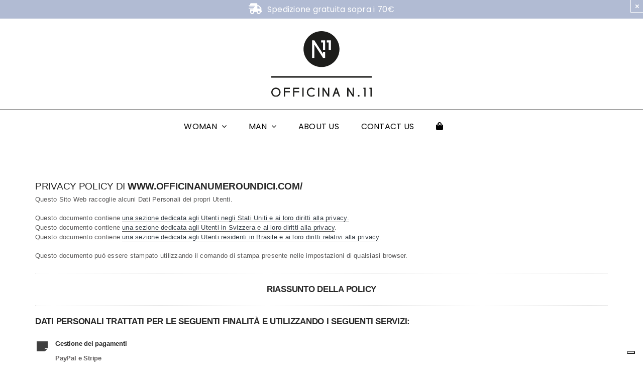

--- FILE ---
content_type: text/html; charset=UTF-8
request_url: https://officinanumeroundici.com/privacy-policy/
body_size: 22229
content:
<!DOCTYPE html><html
class="avada-html-layout-wide avada-html-header-position-top" lang=it-IT prefix="og: http://ogp.me/ns# fb: http://ogp.me/ns/fb#"><head><style>img.lazy{min-height:1px}</style><link
href=https://officinanumeroundici.com/wp-content/plugins/w3-total-cache/pub/js/lazyload.min.js as=script><meta
http-equiv="X-UA-Compatible" content="IE=edge"><meta
http-equiv="Content-Type" content="text/html; charset=utf-8"><meta
name="viewport" content="width=device-width, initial-scale=1"><meta
name='robots' content='index, follow, max-image-preview:large, max-snippet:-1, max-video-preview:-1'><title>PRIVACY POLICY - OFFICINA N.11</title><link
rel=canonical href=https://officinanumeroundici.com/privacy-policy/ ><meta
property="og:locale" content="it_IT"><meta
property="og:type" content="article"><meta
property="og:title" content="PRIVACY POLICY - OFFICINA N.11"><meta
property="og:description" content="Privacy Policy"><meta
property="og:url" content="https://officinanumeroundici.com/privacy-policy/"><meta
property="og:site_name" content="OFFICINA N.11"><meta
property="article:publisher" content="https://www.facebook.com/OFFICINAn.11/"><meta
property="article:modified_time" content="2020-10-12T08:58:12+00:00"><meta
name="twitter:card" content="summary_large_image"> <script type=application/ld+json class=yoast-schema-graph>{"@context":"https://schema.org","@graph":[{"@type":"WebPage","@id":"https://officinanumeroundici.com/privacy-policy/","url":"https://officinanumeroundici.com/privacy-policy/","name":"PRIVACY POLICY - OFFICINA N.11","isPartOf":{"@id":"https://officinanumeroundici.com/#website"},"datePublished":"2020-04-24T09:14:29+00:00","dateModified":"2020-10-12T08:58:12+00:00","breadcrumb":{"@id":"https://officinanumeroundici.com/privacy-policy/#breadcrumb"},"inLanguage":"it-IT","potentialAction":[{"@type":"ReadAction","target":["https://officinanumeroundici.com/privacy-policy/"]}]},{"@type":"BreadcrumbList","@id":"https://officinanumeroundici.com/privacy-policy/#breadcrumb","itemListElement":[{"@type":"ListItem","position":1,"name":"Home","item":"https://officinanumeroundici.com/"},{"@type":"ListItem","position":2,"name":"PRIVACY POLICY"}]},{"@type":"WebSite","@id":"https://officinanumeroundici.com/#website","url":"https://officinanumeroundici.com/","name":"OFFICINA N.11","description":"Laboratorio di pelletteria","publisher":{"@id":"https://officinanumeroundici.com/#organization"},"potentialAction":[{"@type":"SearchAction","target":{"@type":"EntryPoint","urlTemplate":"https://officinanumeroundici.com/?s={search_term_string}"},"query-input":{"@type":"PropertyValueSpecification","valueRequired":true,"valueName":"search_term_string"}}],"inLanguage":"it-IT"},{"@type":"Organization","@id":"https://officinanumeroundici.com/#organization","name":"Officina N.11","url":"https://officinanumeroundici.com/","logo":{"@type":"ImageObject","inLanguage":"it-IT","@id":"https://officinanumeroundici.com/#/schema/logo/image/","url":"http://officinanumeroundici.com/wp-content/uploads/2020/02/OFFICINA-N.11_logosimbolo-nero.png","contentUrl":"http://officinanumeroundici.com/wp-content/uploads/2020/02/OFFICINA-N.11_logosimbolo-nero.png","width":250,"height":164,"caption":"Officina N.11"},"image":{"@id":"https://officinanumeroundici.com/#/schema/logo/image/"},"sameAs":["https://www.facebook.com/OFFICINAn.11/","https://www.instagram.com/officina_n.11/"]}]}</script> <link
rel=dns-prefetch href=//cdn.iubenda.com><link
rel=dns-prefetch href=//www.googletagmanager.com><link
rel=alternate type=application/rss+xml title="OFFICINA N.11 &raquo; Feed" href=https://officinanumeroundici.com/feed/ ><link
rel=alternate type=application/rss+xml title="OFFICINA N.11 &raquo; Feed dei commenti" href=https://officinanumeroundici.com/comments/feed/ ><link
rel=alternate title="oEmbed (JSON)" type=application/json+oembed href="https://officinanumeroundici.com/wp-json/oembed/1.0/embed?url=https%3A%2F%2Fofficinanumeroundici.com%2Fprivacy-policy%2F"><link
rel=alternate title="oEmbed (XML)" type=text/xml+oembed href="https://officinanumeroundici.com/wp-json/oembed/1.0/embed?url=https%3A%2F%2Fofficinanumeroundici.com%2Fprivacy-policy%2F&#038;format=xml"><meta
name="description" content="Privacy Policy(function (w,d) {var loader = function () {var s = d.createElement(&quot;script&quot;), tag = d.getElementsByTagName(&quot;script&quot;); s.src=&quot;https://cdn.iubenda.com/iubenda.js&quot;; tag.parentNode.insertBefore(s,tag);}; if(w.addEventListener){w.addEventListener(&quot;load&quot;, loader, false);}else if(w.attachEvent){w.attachEvent(&quot;onload&quot;, loader);}else{w.onload = loader;}})(window, document);"><meta
property="og:locale" content="it_IT"><meta
property="og:type" content="article"><meta
property="og:site_name" content="OFFICINA N.11"><meta
property="og:title" content="PRIVACY POLICY - OFFICINA N.11"><meta
property="og:description" content="Privacy Policy(function (w,d) {var loader = function () {var s = d.createElement(&quot;script&quot;), tag = d.getElementsByTagName(&quot;script&quot;); s.src=&quot;https://cdn.iubenda.com/iubenda.js&quot;; tag.parentNode.insertBefore(s,tag);}; if(w.addEventListener){w.addEventListener(&quot;load&quot;, loader, false);}else if(w.attachEvent){w.attachEvent(&quot;onload&quot;, loader);}else{w.onload = loader;}})(window, document);"><meta
property="og:url" content="https://officinanumeroundici.com/privacy-policy/"><meta
property="article:modified_time" content="2020-10-12T08:58:12+01:00"><meta
property="og:image" content="https://officinanumeroundici.com/wp-content/uploads/2022/08/logo-officina-numero-undici.svg"><meta
property="og:image:width" content=""><meta
property="og:image:height" content=""><meta
property="og:image:type" content="image/svg+xml"><style id=wp-img-auto-sizes-contain-inline-css>img:is([sizes=auto i],[sizes^="auto," i]){contain-intrinsic-size:3000px 1500px}</style><link
rel=stylesheet href=https://officinanumeroundici.com/wp-content/cache/minify/84b9e.css media=all><style id=woocommerce-inline-inline-css>.woocommerce form .form-row
.required{visibility:visible}</style><link
rel=stylesheet href=https://officinanumeroundici.com/wp-content/cache/minify/1286c.css media=all> <script type=text/javascript class=" _iub_cs_skip" id=iubenda-head-inline-scripts-0>var _iub=_iub||[];_iub.csConfiguration={"countryDetection":true,"enableFadp":true,"enableLgpd":true,"enableUspr":true,"lgpdAppliesGlobally":false,"perPurposeConsent":true,"reloadOnConsent":true,"siteId":2031663,"cookiePolicyId":63052882,"lang":"it","banner":{"acceptButtonColor":"#B1BBD3","acceptButtonDisplay":true,"backgroundColor":"#FFFFFF","closeButtonDisplay":false,"continueWithoutAcceptingButtonColor":"#B1BBD3","continueWithoutAcceptingButtonDisplay":true,"customizeButtonDisplay":true,"explicitWithdrawal":true,"listPurposes":true,"linksColor":"#000000","position":"float-bottom-right","rejectButtonColor":"#B1BBD3","rejectButtonDisplay":true,"showPurposesToggles":true,"textColor":"#000000"}};</script> <script type=text/javascript src=//cdn.iubenda.com/cs/gpp/stub.js class=" _iub_cs_skip" src="//cdn.iubenda.com/cs/gpp/stub.js?ver=3.12.5" id=iubenda-head-scripts-0-js></script> <script type=text/javascript src=//cdn.iubenda.com/cs/iubenda_cs.js charset=UTF-8 async=async class=" _iub_cs_skip" src="//cdn.iubenda.com/cs/iubenda_cs.js?ver=3.12.5" id=iubenda-head-scripts-1-js></script> <script src=https://officinanumeroundici.com/wp-content/cache/minify/d52ed.js></script> <script src=https://officinanumeroundici.com/wp-content/cache/minify/6d18f.js defer></script> <script id=wc-add-to-cart-js-extra>var wc_add_to_cart_params={"ajax_url":"/wp-admin/admin-ajax.php","wc_ajax_url":"/?wc-ajax=%%endpoint%%","i18n_view_cart":"Visualizza carrello","cart_url":"https://officinanumeroundici.com/my-account/carrello/","is_cart":"","cart_redirect_after_add":"no"};</script> <script src=https://officinanumeroundici.com/wp-content/cache/minify/fc9b6.js defer></script> <script src=https://officinanumeroundici.com/wp-content/cache/minify/63c68.js defer></script> <script id=woocommerce-js-extra>var woocommerce_params={"ajax_url":"/wp-admin/admin-ajax.php","wc_ajax_url":"/?wc-ajax=%%endpoint%%","i18n_password_show":"Mostra password","i18n_password_hide":"Nascondi password"};</script> <script src=https://officinanumeroundici.com/wp-content/cache/minify/63a69.js defer></script> <link
rel=https://api.w.org/ href=https://officinanumeroundici.com/wp-json/ ><link
rel=alternate title=JSON type=application/json href=https://officinanumeroundici.com/wp-json/wp/v2/pages/5727><link
rel=EditURI type=application/rsd+xml title=RSD href=https://officinanumeroundici.com/xmlrpc.php?rsd><link
rel=shortlink href='https://officinanumeroundici.com/?p=5727'><meta
name="generator" content="Site Kit by Google 1.170.0"><link
rel=preload href=https://officinanumeroundici.com/wp-content/themes/Avada/includes/lib/assets/fonts/icomoon/awb-icons.woff as=font type=font/woff crossorigin><link
rel=preload href=//officinanumeroundici.com/wp-content/themes/Avada/includes/lib/assets/fonts/fontawesome/webfonts/fa-brands-400.woff2 as=font type=font/woff2 crossorigin><link
rel=preload href=//officinanumeroundici.com/wp-content/themes/Avada/includes/lib/assets/fonts/fontawesome/webfonts/fa-regular-400.woff2 as=font type=font/woff2 crossorigin><link
rel=preload href=//officinanumeroundici.com/wp-content/themes/Avada/includes/lib/assets/fonts/fontawesome/webfonts/fa-solid-900.woff2 as=font type=font/woff2 crossorigin><style id=css-fb-visibility>/*<![CDATA[*/@media screen and (max-width: 640px){.fusion-no-small-visibility{display:none !important}body .sm-text-align-center{text-align:center !important}body .sm-text-align-left{text-align:left !important}body .sm-text-align-right{text-align:right !important}body .sm-text-align-justify{text-align:justify !important}body .sm-flex-align-center{justify-content:center !important}body .sm-flex-align-flex-start{justify-content:flex-start !important}body .sm-flex-align-flex-end{justify-content:flex-end !important}body .sm-mx-auto{margin-left:auto !important;margin-right:auto !important}body .sm-ml-auto{margin-left:auto !important}body .sm-mr-auto{margin-right:auto !important}body .fusion-absolute-position-small{position:absolute;width:100%}.awb-sticky.awb-sticky-small{position:sticky;top:var(--awb-sticky-offset,0)}}@media screen and (min-width: 641px) and (max-width: 1024px){.fusion-no-medium-visibility{display:none !important}body .md-text-align-center{text-align:center !important}body .md-text-align-left{text-align:left !important}body .md-text-align-right{text-align:right !important}body .md-text-align-justify{text-align:justify !important}body .md-flex-align-center{justify-content:center !important}body .md-flex-align-flex-start{justify-content:flex-start !important}body .md-flex-align-flex-end{justify-content:flex-end !important}body .md-mx-auto{margin-left:auto !important;margin-right:auto !important}body .md-ml-auto{margin-left:auto !important}body .md-mr-auto{margin-right:auto !important}body .fusion-absolute-position-medium{position:absolute;width:100%}.awb-sticky.awb-sticky-medium{position:sticky;top:var(--awb-sticky-offset,0)}}@media screen and (min-width: 1025px){.fusion-no-large-visibility{display:none !important}body .lg-text-align-center{text-align:center !important}body .lg-text-align-left{text-align:left !important}body .lg-text-align-right{text-align:right !important}body .lg-text-align-justify{text-align:justify !important}body .lg-flex-align-center{justify-content:center !important}body .lg-flex-align-flex-start{justify-content:flex-start !important}body .lg-flex-align-flex-end{justify-content:flex-end !important}body .lg-mx-auto{margin-left:auto !important;margin-right:auto !important}body .lg-ml-auto{margin-left:auto !important}body .lg-mr-auto{margin-right:auto !important}body .fusion-absolute-position-large{position:absolute;width:100%}.awb-sticky.awb-sticky-large{position:sticky;top:var(--awb-sticky-offset,0)}}/*]]>*/</style><noscript><style>.woocommerce-product-gallery{opacity:1 !important}</style></noscript><link
rel=icon href=https://officinanumeroundici.com/wp-content/uploads/2017/07/cropped-OFFICINA-N.11_simbolo-nero-150x150.png sizes=32x32><link
rel=icon href=https://officinanumeroundici.com/wp-content/uploads/2017/07/cropped-OFFICINA-N.11_simbolo-nero-200x200.png sizes=192x192><link
rel=apple-touch-icon href=https://officinanumeroundici.com/wp-content/uploads/2017/07/cropped-OFFICINA-N.11_simbolo-nero-200x200.png><meta
name="msapplication-TileImage" content="https://officinanumeroundici.com/wp-content/uploads/2017/07/cropped-OFFICINA-N.11_simbolo-nero.png"> <script>var doc=document.documentElement;doc.setAttribute('data-useragent',navigator.userAgent);</script> <link
rel=stylesheet href=https://officinanumeroundici.com/wp-content/cache/minify/d5e73.css media=all><style id=global-styles-inline-css>/*<![CDATA[*/:root{--wp--preset--aspect-ratio--square:1;--wp--preset--aspect-ratio--4-3:4/3;--wp--preset--aspect-ratio--3-4:3/4;--wp--preset--aspect-ratio--3-2:3/2;--wp--preset--aspect-ratio--2-3:2/3;--wp--preset--aspect-ratio--16-9:16/9;--wp--preset--aspect-ratio--9-16:9/16;--wp--preset--color--black:#000;--wp--preset--color--cyan-bluish-gray:#abb8c3;--wp--preset--color--white:#fff;--wp--preset--color--pale-pink:#f78da7;--wp--preset--color--vivid-red:#cf2e2e;--wp--preset--color--luminous-vivid-orange:#ff6900;--wp--preset--color--luminous-vivid-amber:#fcb900;--wp--preset--color--light-green-cyan:#7bdcb5;--wp--preset--color--vivid-green-cyan:#00d084;--wp--preset--color--pale-cyan-blue:#8ed1fc;--wp--preset--color--vivid-cyan-blue:#0693e3;--wp--preset--color--vivid-purple:#9b51e0;--wp--preset--color--awb-color-1:#000;--wp--preset--color--awb-color-2:#fff;--wp--preset--color--awb-color-3:#7a7a7a;--wp--preset--color--awb-color-4:#54595f;--wp--preset--color--awb-color-5:#b1bbd3;--wp--preset--color--awb-color-6:#00bfbf;--wp--preset--color--awb-color-7:#d3b8c8;--wp--preset--color--awb-color-8:#a0bcb1;--wp--preset--gradient--vivid-cyan-blue-to-vivid-purple:linear-gradient(135deg,rgb(6,147,227) 0%,rgb(155,81,224) 100%);--wp--preset--gradient--light-green-cyan-to-vivid-green-cyan:linear-gradient(135deg,rgb(122,220,180) 0%,rgb(0,208,130) 100%);--wp--preset--gradient--luminous-vivid-amber-to-luminous-vivid-orange:linear-gradient(135deg,rgb(252,185,0) 0%,rgb(255,105,0) 100%);--wp--preset--gradient--luminous-vivid-orange-to-vivid-red:linear-gradient(135deg,rgb(255,105,0) 0%,rgb(207,46,46) 100%);--wp--preset--gradient--very-light-gray-to-cyan-bluish-gray:linear-gradient(135deg,rgb(238,238,238) 0%,rgb(169,184,195) 100%);--wp--preset--gradient--cool-to-warm-spectrum:linear-gradient(135deg,rgb(74,234,220) 0%,rgb(151,120,209) 20%,rgb(207,42,186) 40%,rgb(238,44,130) 60%,rgb(251,105,98) 80%,rgb(254,248,76) 100%);--wp--preset--gradient--blush-light-purple:linear-gradient(135deg,rgb(255,206,236) 0%,rgb(152,150,240) 100%);--wp--preset--gradient--blush-bordeaux:linear-gradient(135deg,rgb(254,205,165) 0%,rgb(254,45,45) 50%,rgb(107,0,62) 100%);--wp--preset--gradient--luminous-dusk:linear-gradient(135deg,rgb(255,203,112) 0%,rgb(199,81,192) 50%,rgb(65,88,208) 100%);--wp--preset--gradient--pale-ocean:linear-gradient(135deg,rgb(255,245,203) 0%,rgb(182,227,212) 50%,rgb(51,167,181) 100%);--wp--preset--gradient--electric-grass:linear-gradient(135deg,rgb(202,248,128) 0%,rgb(113,206,126) 100%);--wp--preset--gradient--midnight:linear-gradient(135deg,rgb(2,3,129) 0%,rgb(40,116,252) 100%);--wp--preset--font-size--small:12px;--wp--preset--font-size--medium:20px;--wp--preset--font-size--large:24px;--wp--preset--font-size--x-large:42px;--wp--preset--font-size--normal:16px;--wp--preset--font-size--xlarge:32px;--wp--preset--font-size--huge:48px;--wp--preset--spacing--20:0.44rem;--wp--preset--spacing--30:0.67rem;--wp--preset--spacing--40:1rem;--wp--preset--spacing--50:1.5rem;--wp--preset--spacing--60:2.25rem;--wp--preset--spacing--70:3.38rem;--wp--preset--spacing--80:5.06rem;--wp--preset--shadow--natural:6px 6px 9px rgba(0, 0, 0, 0.2);--wp--preset--shadow--deep:12px 12px 50px rgba(0, 0, 0, 0.4);--wp--preset--shadow--sharp:6px 6px 0px rgba(0, 0, 0, 0.2);--wp--preset--shadow--outlined:6px 6px 0px -3px rgb(255, 255, 255), 6px 6px rgb(0, 0, 0);--wp--preset--shadow--crisp:6px 6px 0px rgb(0, 0, 0)}:where(.is-layout-flex){gap:0.5em}:where(.is-layout-grid){gap:0.5em}body .is-layout-flex{display:flex}.is-layout-flex{flex-wrap:wrap;align-items:center}.is-layout-flex>:is(*,div){margin:0}body .is-layout-grid{display:grid}.is-layout-grid>:is(*,div){margin:0}:where(.wp-block-columns.is-layout-flex){gap:2em}:where(.wp-block-columns.is-layout-grid){gap:2em}:where(.wp-block-post-template.is-layout-flex){gap:1.25em}:where(.wp-block-post-template.is-layout-grid){gap:1.25em}.has-black-color{color:var(--wp--preset--color--black) !important}.has-cyan-bluish-gray-color{color:var(--wp--preset--color--cyan-bluish-gray) !important}.has-white-color{color:var(--wp--preset--color--white) !important}.has-pale-pink-color{color:var(--wp--preset--color--pale-pink) !important}.has-vivid-red-color{color:var(--wp--preset--color--vivid-red) !important}.has-luminous-vivid-orange-color{color:var(--wp--preset--color--luminous-vivid-orange) !important}.has-luminous-vivid-amber-color{color:var(--wp--preset--color--luminous-vivid-amber) !important}.has-light-green-cyan-color{color:var(--wp--preset--color--light-green-cyan) !important}.has-vivid-green-cyan-color{color:var(--wp--preset--color--vivid-green-cyan) !important}.has-pale-cyan-blue-color{color:var(--wp--preset--color--pale-cyan-blue) !important}.has-vivid-cyan-blue-color{color:var(--wp--preset--color--vivid-cyan-blue) !important}.has-vivid-purple-color{color:var(--wp--preset--color--vivid-purple) !important}.has-black-background-color{background-color:var(--wp--preset--color--black) !important}.has-cyan-bluish-gray-background-color{background-color:var(--wp--preset--color--cyan-bluish-gray) !important}.has-white-background-color{background-color:var(--wp--preset--color--white) !important}.has-pale-pink-background-color{background-color:var(--wp--preset--color--pale-pink) !important}.has-vivid-red-background-color{background-color:var(--wp--preset--color--vivid-red) !important}.has-luminous-vivid-orange-background-color{background-color:var(--wp--preset--color--luminous-vivid-orange) !important}.has-luminous-vivid-amber-background-color{background-color:var(--wp--preset--color--luminous-vivid-amber) !important}.has-light-green-cyan-background-color{background-color:var(--wp--preset--color--light-green-cyan) !important}.has-vivid-green-cyan-background-color{background-color:var(--wp--preset--color--vivid-green-cyan) !important}.has-pale-cyan-blue-background-color{background-color:var(--wp--preset--color--pale-cyan-blue) !important}.has-vivid-cyan-blue-background-color{background-color:var(--wp--preset--color--vivid-cyan-blue) !important}.has-vivid-purple-background-color{background-color:var(--wp--preset--color--vivid-purple) !important}.has-black-border-color{border-color:var(--wp--preset--color--black) !important}.has-cyan-bluish-gray-border-color{border-color:var(--wp--preset--color--cyan-bluish-gray) !important}.has-white-border-color{border-color:var(--wp--preset--color--white) !important}.has-pale-pink-border-color{border-color:var(--wp--preset--color--pale-pink) !important}.has-vivid-red-border-color{border-color:var(--wp--preset--color--vivid-red) !important}.has-luminous-vivid-orange-border-color{border-color:var(--wp--preset--color--luminous-vivid-orange) !important}.has-luminous-vivid-amber-border-color{border-color:var(--wp--preset--color--luminous-vivid-amber) !important}.has-light-green-cyan-border-color{border-color:var(--wp--preset--color--light-green-cyan) !important}.has-vivid-green-cyan-border-color{border-color:var(--wp--preset--color--vivid-green-cyan) !important}.has-pale-cyan-blue-border-color{border-color:var(--wp--preset--color--pale-cyan-blue) !important}.has-vivid-cyan-blue-border-color{border-color:var(--wp--preset--color--vivid-cyan-blue) !important}.has-vivid-purple-border-color{border-color:var(--wp--preset--color--vivid-purple) !important}.has-vivid-cyan-blue-to-vivid-purple-gradient-background{background:var(--wp--preset--gradient--vivid-cyan-blue-to-vivid-purple) !important}.has-light-green-cyan-to-vivid-green-cyan-gradient-background{background:var(--wp--preset--gradient--light-green-cyan-to-vivid-green-cyan) !important}.has-luminous-vivid-amber-to-luminous-vivid-orange-gradient-background{background:var(--wp--preset--gradient--luminous-vivid-amber-to-luminous-vivid-orange) !important}.has-luminous-vivid-orange-to-vivid-red-gradient-background{background:var(--wp--preset--gradient--luminous-vivid-orange-to-vivid-red) !important}.has-very-light-gray-to-cyan-bluish-gray-gradient-background{background:var(--wp--preset--gradient--very-light-gray-to-cyan-bluish-gray) !important}.has-cool-to-warm-spectrum-gradient-background{background:var(--wp--preset--gradient--cool-to-warm-spectrum) !important}.has-blush-light-purple-gradient-background{background:var(--wp--preset--gradient--blush-light-purple) !important}.has-blush-bordeaux-gradient-background{background:var(--wp--preset--gradient--blush-bordeaux) !important}.has-luminous-dusk-gradient-background{background:var(--wp--preset--gradient--luminous-dusk) !important}.has-pale-ocean-gradient-background{background:var(--wp--preset--gradient--pale-ocean) !important}.has-electric-grass-gradient-background{background:var(--wp--preset--gradient--electric-grass) !important}.has-midnight-gradient-background{background:var(--wp--preset--gradient--midnight) !important}.has-small-font-size{font-size:var(--wp--preset--font-size--small) !important}.has-medium-font-size{font-size:var(--wp--preset--font-size--medium) !important}.has-large-font-size{font-size:var(--wp--preset--font-size--large) !important}.has-x-large-font-size{font-size:var(--wp--preset--font-size--x-large) !important}/*]]>*/</style><link
rel=stylesheet href=https://officinanumeroundici.com/wp-content/cache/minify/a7589.css media=all><style id=wp-block-library-inline-css>/*<![CDATA[*/:root{--wp-block-synced-color:#7a00df;--wp-block-synced-color--rgb:122,0,223;--wp-bound-block-color:var(--wp-block-synced-color);--wp-editor-canvas-background:#ddd;--wp-admin-theme-color:#007cba;--wp-admin-theme-color--rgb:0,124,186;--wp-admin-theme-color-darker-10:#006ba1;--wp-admin-theme-color-darker-10--rgb:0,107,160.5;--wp-admin-theme-color-darker-20:#005a87;--wp-admin-theme-color-darker-20--rgb:0,90,135;--wp-admin-border-width-focus:2px}@media (min-resolution:192dpi){:root{--wp-admin-border-width-focus:1.5px}}.wp-element-button{cursor:pointer}:root .has-very-light-gray-background-color{background-color:#eee}:root .has-very-dark-gray-background-color{background-color:#313131}:root .has-very-light-gray-color{color:#eee}:root .has-very-dark-gray-color{color:#313131}:root .has-vivid-green-cyan-to-vivid-cyan-blue-gradient-background{background:linear-gradient(135deg,#00d084,#0693e3)}:root .has-purple-crush-gradient-background{background:linear-gradient(135deg,#34e2e4,#4721fb 50%,#ab1dfe)}:root .has-hazy-dawn-gradient-background{background:linear-gradient(135deg,#faaca8,#dad0ec)}:root .has-subdued-olive-gradient-background{background:linear-gradient(135deg,#fafae1,#67a671)}:root .has-atomic-cream-gradient-background{background:linear-gradient(135deg,#fdd79a,#004a59)}:root .has-nightshade-gradient-background{background:linear-gradient(135deg,#330968,#31cdcf)}:root .has-midnight-gradient-background{background:linear-gradient(135deg,#020381,#2874fc)}:root{--wp--preset--font-size--normal:16px;--wp--preset--font-size--huge:42px}.has-regular-font-size{font-size:1em}.has-larger-font-size{font-size:2.625em}.has-normal-font-size{font-size:var(--wp--preset--font-size--normal)}.has-huge-font-size{font-size:var(--wp--preset--font-size--huge)}.has-text-align-center{text-align:center}.has-text-align-left{text-align:left}.has-text-align-right{text-align:right}.has-fit-text{white-space:nowrap!important}#end-resizable-editor-section{display:none}.aligncenter{clear:both}.items-justified-left{justify-content:flex-start}.items-justified-center{justify-content:center}.items-justified-right{justify-content:flex-end}.items-justified-space-between{justify-content:space-between}.screen-reader-text{border:0;clip-path:inset(50%);height:1px;margin:-1px;overflow:hidden;padding:0;position:absolute;width:1px;word-wrap:normal!important}.screen-reader-text:focus{background-color:#ddd;clip-path:none;color:#444;display:block;font-size:1em;height:auto;left:5px;line-height:normal;padding:15px
23px 14px;text-decoration:none;top:5px;width:auto;z-index:100000}html :where(.has-border-color){border-style:solid}html :where([style*=border-top-color]){border-top-style:solid}html :where([style*=border-right-color]){border-right-style:solid}html :where([style*=border-bottom-color]){border-bottom-style:solid}html :where([style*=border-left-color]){border-left-style:solid}html :where([style*=border-width]){border-style:solid}html :where([style*=border-top-width]){border-top-style:solid}html :where([style*=border-right-width]){border-right-style:solid}html :where([style*=border-bottom-width]){border-bottom-style:solid}html :where([style*=border-left-width]){border-left-style:solid}html :where(img[class*=wp-image-]){height:auto;max-width:100%}:where(figure){margin:0
0 1em}html :where(.is-position-sticky){--wp-admin--admin-bar--position-offset:var(--wp-admin--admin-bar--height,0px)}@media screen and (max-width:600px){html:where(.is-position-sticky){--wp-admin--admin-bar--position-offset:0px}}/*]]>*/</style><style id=wp-block-library-theme-inline-css>.wp-block-audio :where(figcaption){color:#555;font-size:13px;text-align:center}.is-dark-theme .wp-block-audio :where(figcaption){color:#ffffffa6}.wp-block-audio{margin:0
0 1em}.wp-block-code{border:1px
solid #ccc;border-radius:4px;font-family:Menlo,Consolas,monaco,monospace;padding:.8em 1em}.wp-block-embed :where(figcaption){color:#555;font-size:13px;text-align:center}.is-dark-theme .wp-block-embed :where(figcaption){color:#ffffffa6}.wp-block-embed{margin:0
0 1em}.blocks-gallery-caption{color:#555;font-size:13px;text-align:center}.is-dark-theme .blocks-gallery-caption{color:#ffffffa6}:root :where(.wp-block-image figcaption){color:#555;font-size:13px;text-align:center}.is-dark-theme :root :where(.wp-block-image figcaption){color:#ffffffa6}.wp-block-image{margin:0
0 1em}.wp-block-pullquote{border-bottom:4px solid;border-top:4px solid;color:currentColor;margin-bottom:1.75em}.wp-block-pullquote :where(cite),.wp-block-pullquote :where(footer),.wp-block-pullquote__citation{color:currentColor;font-size:.8125em;font-style:normal;text-transform:uppercase}.wp-block-quote{border-left:.25em solid;margin:0
0 1.75em;padding-left:1em}.wp-block-quote cite,.wp-block-quote
footer{color:currentColor;font-size:.8125em;font-style:normal;position:relative}.wp-block-quote:where(.has-text-align-right){border-left:none;border-right:.25em solid;padding-left:0;padding-right:1em}.wp-block-quote:where(.has-text-align-center){border:none;padding-left:0}.wp-block-quote.is-large,.wp-block-quote.is-style-large,.wp-block-quote:where(.is-style-plain){border:none}.wp-block-search .wp-block-search__label{font-weight:700}.wp-block-search__button{border:1px
solid #ccc;padding:.375em .625em}:where(.wp-block-group.has-background){padding:1.25em 2.375em}.wp-block-separator.has-css-opacity{opacity:.4}.wp-block-separator{border:none;border-bottom:2px solid;margin-left:auto;margin-right:auto}.wp-block-separator.has-alpha-channel-opacity{opacity:1}.wp-block-separator:not(.is-style-wide):not(.is-style-dots){width:100px}.wp-block-separator.has-background:not(.is-style-dots){border-bottom:none;height:1px}.wp-block-separator.has-background:not(.is-style-wide):not(.is-style-dots){height:2px}.wp-block-table{margin:0
0 1em}.wp-block-table td,.wp-block-table
th{word-break:normal}.wp-block-table :where(figcaption){color:#555;font-size:13px;text-align:center}.is-dark-theme .wp-block-table :where(figcaption){color:#ffffffa6}.wp-block-video :where(figcaption){color:#555;font-size:13px;text-align:center}.is-dark-theme .wp-block-video :where(figcaption){color:#ffffffa6}.wp-block-video{margin:0
0 1em}:root :where(.wp-block-template-part.has-background){margin-bottom:0;margin-top:0;padding:1.25em 2.375em}</style><style id=classic-theme-styles-inline-css>/*! This file is auto-generated */
.wp-block-button__link{color:#fff;background-color:#32373c;border-radius:9999px;box-shadow:none;text-decoration:none;padding:calc(.667em + 2px) calc(1.333em + 2px);font-size:1.125em}.wp-block-file__button{background:#32373c;color:#fff;text-decoration:none}</style></head><body
class="privacy-policy wp-singular page-template-default page page-id-5727 wp-theme-Avada theme-Avada woocommerce-no-js fusion-image-hovers fusion-pagination-sizing fusion-button_type-flat fusion-button_span-no fusion-button_gradient-linear avada-image-rollover-circle-yes avada-image-rollover-no fusion-body ltr fusion-sticky-header no-tablet-sticky-header no-mobile-sticky-header no-mobile-slidingbar no-desktop-totop no-mobile-totop fusion-sub-menu-fade mobile-logo-pos-left layout-wide-mode avada-has-boxed-modal-shadow- layout-scroll-offset-full avada-has-zero-margin-offset-top fusion-top-header menu-text-align-center fusion-woo-product-design-classic fusion-woo-shop-page-columns-4 fusion-woo-related-columns-4 fusion-woo-archive-page-columns-4 avada-has-woo-gallery-disabled woo-sale-badge-circle woo-outofstock-badge-rectangle mobile-menu-design-classic fusion-show-pagination-text fusion-header-layout-v3 avada-responsive avada-footer-fx-none avada-menu-highlight-style-bar fusion-search-form-clean fusion-main-menu-search-overlay fusion-avatar-circle avada-dropdown-styles avada-blog-layout-large avada-blog-archive-layout-large avada-header-shadow-no avada-menu-icon-position-left avada-has-megamenu-shadow avada-has-mobile-menu-search avada-has-main-nav-search-icon avada-has-breadcrumb-mobile-hidden avada-has-titlebar-hide avada-header-border-color-full-transparent avada-has-pagination-width_height avada-flyout-menu-direction-fade avada-has-blocks avada-ec-views-v1" data-awb-post-id=5727>
<a
class="skip-link screen-reader-text" href=#content>Salta al contenuto</a><div
id=boxed-wrapper><div
id=wrapper class=fusion-wrapper><div
id=home style=position:relative;top:-1px;></div><div
class=fusion-tb-header><div
class="fusion-fullwidth fullwidth-box fusion-builder-row-1 fusion-flex-container has-pattern-background has-mask-background hundred-percent-fullwidth non-hundred-percent-height-scrolling" style=--awb-border-radius-top-left:0px;--awb-border-radius-top-right:0px;--awb-border-radius-bottom-right:0px;--awb-border-radius-bottom-left:0px;--awb-padding-right:0px;--awb-padding-left:0px;--awb-flex-wrap:wrap; ><div
class="fusion-builder-row fusion-row fusion-flex-align-items-flex-start fusion-flex-content-wrap" style="width:104% !important;max-width:104% !important;margin-left: calc(-4% / 2 );margin-right: calc(-4% / 2 );"><div
class="fusion-layout-column fusion_builder_column fusion-builder-column-0 fusion_builder_column_1_1 1_1 fusion-flex-column" style=--awb-bg-size:cover;--awb-width-large:100%;--awb-margin-top-large:0px;--awb-spacing-right-large:1.92%;--awb-margin-bottom-large:20px;--awb-spacing-left-large:1.92%;--awb-width-medium:100%;--awb-order-medium:0;--awb-spacing-right-medium:1.92%;--awb-spacing-left-medium:1.92%;--awb-width-small:100%;--awb-order-small:0;--awb-spacing-right-small:1.92%;--awb-spacing-left-small:1.92%;><div
class="fusion-column-wrapper fusion-column-has-shadow fusion-flex-justify-content-flex-start fusion-content-layout-column"><div
class="fusion-alert alert custom alert-custom fusion-alert-center awb-alert-native-link-color alert-dismissable awb-alert-close-boxed" style=--awb-background-color:var(--awb-color5);--awb-accent-color:var(--awb-color2);--awb-border-size:0px;--awb-border-top-left-radius:0px;--awb-border-top-right-radius:0px;--awb-border-bottom-left-radius:0px;--awb-border-bottom-right-radius:0px;--awb-margin-bottom:0px;--awb-padding-top:5px;--awb-padding-right:5px;--awb-padding-bottom:5px;--awb-padding-left:5px; role=alert><div
class=fusion-alert-content-wrapper><span
class=alert-icon><i
class="fa-shipping-fast fas" aria-hidden=true></i></span><span
class=fusion-alert-content>Spedizione gratuita sopra i 70€</span></div><button
style=color:var(--awb-color2);border-color:var(--awb-color2); type=button class="close toggle-alert" data-dismiss=alert aria-label=Close>&times;</button></div></div></div></div></div><div
class="fusion-fullwidth fullwidth-box fusion-builder-row-2 fusion-flex-container has-pattern-background has-mask-background nonhundred-percent-fullwidth non-hundred-percent-height-scrolling fusion-no-medium-visibility fusion-no-large-visibility fusion-custom-z-index" style=--awb-border-sizes-bottom:1px;--awb-border-color:var(--awb-color1);--awb-border-radius-top-left:0px;--awb-border-radius-top-right:0px;--awb-border-radius-bottom-right:0px;--awb-border-radius-bottom-left:0px;--awb-z-index:9999;--awb-padding-right:0px;--awb-padding-left:0px;--awb-padding-right-small:10px;--awb-padding-left-small:10px;--awb-flex-wrap:wrap; ><div
class="fusion-builder-row fusion-row fusion-flex-align-items-flex-end fusion-flex-justify-content-space-between fusion-flex-content-wrap" style="max-width:1248px;margin-left: calc(-4% / 2 );margin-right: calc(-4% / 2 );"><div
class="fusion-layout-column fusion_builder_column fusion-builder-column-1 fusion_builder_column_1_4 1_4 fusion-flex-column" style=--awb-bg-size:cover;--awb-width-large:25%;--awb-margin-top-large:0px;--awb-spacing-right-large:7.68%;--awb-margin-bottom-large:20px;--awb-spacing-left-large:7.68%;--awb-width-medium:25%;--awb-order-medium:0;--awb-spacing-right-medium:7.68%;--awb-spacing-left-medium:7.68%;--awb-width-small:25%;--awb-order-small:0;--awb-spacing-right-small:7.68%;--awb-margin-bottom-small:26px;--awb-spacing-left-small:7.68%;><div
class="fusion-column-wrapper fusion-column-has-shadow fusion-flex-justify-content-flex-start fusion-content-layout-column"><nav
class="awb-menu awb-menu_row awb-menu_em-hover mobile-mode-collapse-to-button awb-menu_icons-left awb-menu_dc-yes mobile-trigger-fullwidth-off awb-menu_mobile-toggle awb-menu_indent-left mobile-size-full-absolute loading mega-menu-loading awb-menu_desktop awb-menu_dropdown awb-menu_expand-right awb-menu_transition-slide_up" style=--awb-main-justify-content:flex-start;--awb-mobile-bg:var(--awb-color2);--awb-mobile-color:var(--awb-color1);--awb-mobile-nav-items-height:50;--awb-mobile-active-bg:var(--awb-color2);--awb-mobile-active-color:var(--awb-color4);--awb-mobile-trigger-font-size:22px;--awb-mobile-trigger-color:var(--awb-color1);--awb-mobile-trigger-background-color:var(--awb-color2);--awb-mobile-nav-trigger-bottom-margin:27px;--awb-mobile-font-size:var(--awb-typography3-font-size);--awb-mobile-text-transform:var(--awb-typography3-text-transform);--awb-mobile-line-height:var(--awb-typography3-line-height);--awb-mobile-letter-spacing:var(--awb-typography3-letter-spacing);--awb-mobile-sep-color:var(--awb-color3);--awb-mobile-justify:flex-start;--awb-mobile-caret-left:auto;--awb-mobile-caret-right:0;--awb-fusion-font-family-typography:inherit;--awb-fusion-font-style-typography:normal;--awb-fusion-font-weight-typography:400;--awb-fusion-font-family-submenu-typography:inherit;--awb-fusion-font-style-submenu-typography:normal;--awb-fusion-font-weight-submenu-typography:400;--awb-fusion-font-family-mobile-typography:&quot;Poppins&quot;;--awb-fusion-font-style-mobile-typography:normal;--awb-fusion-font-weight-mobile-typography:600; aria-label="mobile menu" data-breakpoint=1024 data-count=0 data-transition-type=fade data-transition-time=300 data-expand=right><button
type=button class="awb-menu__m-toggle awb-menu__m-toggle_no-text" aria-expanded=false aria-controls=menu-mobile-menu><span
class=awb-menu__m-toggle-inner><span
class=collapsed-nav-text><span
class=screen-reader-text>Toggle Navigation</span></span><span
class="awb-menu__m-collapse-icon awb-menu__m-collapse-icon_no-text"><span
class="awb-menu__m-collapse-icon-open awb-menu__m-collapse-icon-open_no-text fa-bars fas"></span><span
class="awb-menu__m-collapse-icon-close awb-menu__m-collapse-icon-close_no-text fa-times fas"></span></span></span></button><ul
id=menu-mobile-menu class="fusion-menu awb-menu__main-ul awb-menu__main-ul_row"><li
id=menu-item-10390  class="menu-item menu-item-type-custom menu-item-object-custom menu-item-has-children menu-item-10390 awb-menu__li awb-menu__main-li awb-menu__main-li_regular"  data-item-id=10390><span
class="awb-menu__main-background-default awb-menu__main-background-default_fade"></span><span
class="awb-menu__main-background-active awb-menu__main-background-active_fade"></span><a
href=# class="awb-menu__main-a awb-menu__main-a_regular"><span
class=menu-text>WOMAN</span><span
class=awb-menu__open-nav-submenu-hover></span></a><button
type=button aria-label="Open submenu of WOMAN" aria-expanded=false class="awb-menu__open-nav-submenu_mobile awb-menu__open-nav-submenu_main"></button><ul
class="awb-menu__sub-ul awb-menu__sub-ul_main"><li
id=menu-item-10455  class="menu-item menu-item-type-taxonomy menu-item-object-product_cat menu-item-10455 awb-menu__li awb-menu__sub-li" ><a
href=https://officinanumeroundici.com/categoria-prodotto/donna/ class=awb-menu__sub-a><span>Tutti i prodotti</span></a></li><li
id=menu-item-10617  class="menu-item menu-item-type-custom menu-item-object-custom menu-item-has-children menu-item-10617 awb-menu__li awb-menu__sub-li" ><a
href=# class=awb-menu__sub-a><span>BORSE &#8211; BAGS</span><span
class=awb-menu__open-nav-submenu-hover></span></a><button
type=button aria-label="Open submenu of BORSE - BAGS" aria-expanded=false class="awb-menu__open-nav-submenu_mobile awb-menu__open-nav-submenu_sub"></button><ul
class="awb-menu__sub-ul awb-menu__sub-ul_grand"><li
id=menu-item-10460  class="menu-item menu-item-type-taxonomy menu-item-object-product_cat menu-item-10460 awb-menu__li awb-menu__sub-li" ><a
href=https://officinanumeroundici.com/categoria-prodotto/donna/borse/a-spalla/ class=awb-menu__sub-a><span>A SPALLA &#8211; SHOULDER BAGS</span></a></li><li
id=menu-item-10461  class="menu-item menu-item-type-taxonomy menu-item-object-product_cat menu-item-10461 awb-menu__li awb-menu__sub-li" ><a
href=https://officinanumeroundici.com/categoria-prodotto/donna/borse/a-mano/ class=awb-menu__sub-a><span>A TRACOLLA &#8211; CROSSBODY BAGS</span></a></li><li
id=menu-item-10462  class="menu-item menu-item-type-taxonomy menu-item-object-product_cat menu-item-10462 awb-menu__li awb-menu__sub-li" ><a
href=https://officinanumeroundici.com/categoria-prodotto/donna/borse/da-lavoro/ class=awb-menu__sub-a><span>DA LAVORO &#8211; LAPTOP BAGS</span></a></li><li
id=menu-item-10463  class="menu-item menu-item-type-taxonomy menu-item-object-product_cat menu-item-10463 awb-menu__li awb-menu__sub-li" ><a
href=https://officinanumeroundici.com/categoria-prodotto/donna/borse/da-viaggio/ class=awb-menu__sub-a><span>DA VIAGGIO &#8211; TRAVEL BAGS</span></a></li><li
id=menu-item-10464  class="menu-item menu-item-type-taxonomy menu-item-object-product_cat menu-item-10464 awb-menu__li awb-menu__sub-li" ><a
href=https://officinanumeroundici.com/categoria-prodotto/donna/borse/marsupi/ class=awb-menu__sub-a><span>MARSUPI &#8211; BUM BAGS</span></a></li><li
id=menu-item-10465  class="menu-item menu-item-type-taxonomy menu-item-object-product_cat menu-item-10465 awb-menu__li awb-menu__sub-li" ><a
href=https://officinanumeroundici.com/categoria-prodotto/donna/borse/pochette/ class=awb-menu__sub-a><span>POCHETTE &#8211; CLUTCH BAGS</span></a></li><li
id=menu-item-10466  class="menu-item menu-item-type-taxonomy menu-item-object-product_cat menu-item-10466 awb-menu__li awb-menu__sub-li" ><a
href=https://officinanumeroundici.com/categoria-prodotto/donna/borse/shopper/ class=awb-menu__sub-a><span>SHOPPERS</span></a></li></ul></li><li
id=menu-item-10467  class="menu-item menu-item-type-taxonomy menu-item-object-product_cat menu-item-10467 awb-menu__li awb-menu__sub-li" ><a
href=https://officinanumeroundici.com/categoria-prodotto/donna/zaini/ class=awb-menu__sub-a><span>ZAINI &#8211; BACKPACKS</span></a></li></ul></li><li
id=menu-item-10391  class="menu-item menu-item-type-custom menu-item-object-custom menu-item-has-children menu-item-10391 awb-menu__li awb-menu__main-li awb-menu__main-li_regular"  data-item-id=10391><span
class="awb-menu__main-background-default awb-menu__main-background-default_fade"></span><span
class="awb-menu__main-background-active awb-menu__main-background-active_fade"></span><a
href=# class="awb-menu__main-a awb-menu__main-a_regular"><span
class=menu-text>MAN</span><span
class=awb-menu__open-nav-submenu-hover></span></a><button
type=button aria-label="Open submenu of MAN" aria-expanded=false class="awb-menu__open-nav-submenu_mobile awb-menu__open-nav-submenu_main"></button><ul
class="awb-menu__sub-ul awb-menu__sub-ul_main"><li
id=menu-item-10468  class="menu-item menu-item-type-taxonomy menu-item-object-product_cat menu-item-10468 awb-menu__li awb-menu__sub-li" ><a
href=https://officinanumeroundici.com/categoria-prodotto/uomo/ class=awb-menu__sub-a><span>Tutti i prodotti</span></a></li><li
id=menu-item-10618  class="menu-item menu-item-type-custom menu-item-object-custom menu-item-has-children menu-item-10618 awb-menu__li awb-menu__sub-li" ><a
href=# class=awb-menu__sub-a><span>BORSE &#8211; BAGS</span><span
class=awb-menu__open-nav-submenu-hover></span></a><button
type=button aria-label="Open submenu of BORSE - BAGS" aria-expanded=false class="awb-menu__open-nav-submenu_mobile awb-menu__open-nav-submenu_sub"></button><ul
class="awb-menu__sub-ul awb-menu__sub-ul_grand"><li
id=menu-item-10619  class="menu-item menu-item-type-taxonomy menu-item-object-product_cat menu-item-10619 awb-menu__li awb-menu__sub-li" ><a
href=https://officinanumeroundici.com/categoria-prodotto/uomo/borse-uomo/borselli/ class=awb-menu__sub-a><span>BORSELLI &#8211; CROSSBODY BAGS</span></a></li><li
id=menu-item-10620  class="menu-item menu-item-type-taxonomy menu-item-object-product_cat menu-item-10620 awb-menu__li awb-menu__sub-li" ><a
href=https://officinanumeroundici.com/categoria-prodotto/uomo/borse-uomo/da-lavoro-borse-uomo/ class=awb-menu__sub-a><span>DA LAVORO &#8211; LAPTOP BAGS</span></a></li><li
id=menu-item-10621  class="menu-item menu-item-type-taxonomy menu-item-object-product_cat menu-item-10621 awb-menu__li awb-menu__sub-li" ><a
href=https://officinanumeroundici.com/categoria-prodotto/uomo/borse-uomo/da-viaggio-borse-uomo/ class=awb-menu__sub-a><span>DA VIAGGIO &#8211; TRAVEL BAGS</span></a></li><li
id=menu-item-10622  class="menu-item menu-item-type-taxonomy menu-item-object-product_cat menu-item-10622 awb-menu__li awb-menu__sub-li" ><a
href=https://officinanumeroundici.com/categoria-prodotto/uomo/borse-uomo/marsupi-borse-uomo/ class=awb-menu__sub-a><span>MARSUPI &#8211; BUM BAGS</span></a></li></ul></li><li
id=menu-item-10469  class="menu-item menu-item-type-taxonomy menu-item-object-product_cat menu-item-10469 awb-menu__li awb-menu__sub-li" ><a
href=https://officinanumeroundici.com/categoria-prodotto/uomo/zaini-uomo/ class=awb-menu__sub-a><span>ZAINI &#8211; BACKPACKS</span></a></li></ul></li><li
id=menu-item-10471  class="menu-item menu-item-type-post_type menu-item-object-product menu-item-10471 awb-menu__li awb-menu__main-li awb-menu__main-li_regular"  data-item-id=10471><span
class="awb-menu__main-background-default awb-menu__main-background-default_fade"></span><span
class="awb-menu__main-background-active awb-menu__main-background-active_fade"></span><a
href=https://officinanumeroundici.com/shop/buoni-regalo/buono-regalo/ class="awb-menu__main-a awb-menu__main-a_regular"><span
class=menu-text>Buono regalo Officina N.11</span></a></li><li
id=menu-item-10472  class="menu-item menu-item-type-post_type menu-item-object-page menu-item-10472 awb-menu__li awb-menu__main-li awb-menu__main-li_regular"  data-item-id=10472><span
class="awb-menu__main-background-default awb-menu__main-background-default_fade"></span><span
class="awb-menu__main-background-active awb-menu__main-background-active_fade"></span><a
href=https://officinanumeroundici.com/about-us/ class="awb-menu__main-a awb-menu__main-a_regular"><span
class=menu-text>ABOUT US</span></a></li><li
id=menu-item-10473  class="menu-item menu-item-type-post_type menu-item-object-page menu-item-10473 awb-menu__li awb-menu__main-li awb-menu__main-li_regular"  data-item-id=10473><span
class="awb-menu__main-background-default awb-menu__main-background-default_fade"></span><span
class="awb-menu__main-background-active awb-menu__main-background-active_fade"></span><a
href=https://officinanumeroundici.com/contact-us/ class="awb-menu__main-a awb-menu__main-a_regular"><span
class=menu-text>CONTACT US</span></a></li></ul></nav></div></div><div
class="fusion-layout-column fusion_builder_column fusion-builder-column-2 fusion_builder_column_1_2 1_2 fusion-flex-column" style=--awb-bg-size:cover;--awb-width-large:50%;--awb-margin-top-large:0px;--awb-spacing-right-large:3.84%;--awb-margin-bottom-large:20px;--awb-spacing-left-large:3.84%;--awb-width-medium:50%;--awb-order-medium:0;--awb-spacing-right-medium:3.84%;--awb-spacing-left-medium:3.84%;--awb-width-small:50%;--awb-order-small:0;--awb-spacing-right-small:3.84%;--awb-spacing-left-small:3.84%;><div
class="fusion-column-wrapper fusion-column-has-shadow fusion-flex-justify-content-flex-start fusion-content-layout-column"><div
class="fusion-image-element " style=text-align:center;--awb-max-width:100px;--awb-caption-title-font-family:var(--h2_typography-font-family);--awb-caption-title-font-weight:var(--h2_typography-font-weight);--awb-caption-title-font-style:var(--h2_typography-font-style);--awb-caption-title-size:var(--h2_typography-font-size);--awb-caption-title-transform:var(--h2_typography-text-transform);--awb-caption-title-line-height:var(--h2_typography-line-height);--awb-caption-title-letter-spacing:var(--h2_typography-letter-spacing);><span
class=" has-fusion-standard-logo fusion-imageframe imageframe-none imageframe-1 hover-type-none"><a
class=fusion-no-lightbox href=https://officinanumeroundici.com/ target=_self><img
decoding=async src=https://officinanumeroundici.com/wp-content/uploads/2022/08/logo-officina-numero-undici.svg data-orig-src=https://officinanumeroundici.com/wp-content/uploads/2022/08/logo-officina-numero-undici.svg srcset="[data-uri]" data-srcset="https://officinanumeroundici.com/wp-content/uploads/2022/08/logo-officina-numero-undici.svg 1x" retina_url class="lazyload img-responsive fusion-standard-logo" alt="OFFICINA N.11 Logo"></a></span></div></div></div><div
class="fusion-layout-column fusion_builder_column fusion-builder-column-3 fusion_builder_column_1_4 1_4 fusion-flex-column" style=--awb-bg-size:cover;--awb-width-large:25%;--awb-margin-top-large:0px;--awb-spacing-right-large:7.68%;--awb-margin-bottom-large:20px;--awb-spacing-left-large:7.68%;--awb-width-medium:25%;--awb-order-medium:0;--awb-spacing-right-medium:7.68%;--awb-spacing-left-medium:7.68%;--awb-width-small:25%;--awb-order-small:0;--awb-spacing-right-small:7.68%;--awb-spacing-left-small:7.68%;><div
class="fusion-column-wrapper fusion-column-has-shadow fusion-flex-justify-content-flex-start fusion-content-layout-column"><nav
class="awb-menu awb-menu_row awb-menu_em-hover mobile-mode-collapse-to-button awb-menu_icons-right awb-menu_dc-yes mobile-trigger-fullwidth-off awb-menu_mobile-toggle mobile-size-full-absolute loading mega-menu-loading awb-menu_desktop awb-menu_dropdown awb-menu_expand-right awb-menu_transition-fade" style=--awb-justify-content:flex-end;--awb-active-color:var(--awb-color4);--awb-icons-size:22;--awb-icons-hover-color:var(--awb-color4);--awb-main-justify-content:flex-start;--awb-mobile-nav-button-align-hor:flex-end;--awb-mobile-trigger-font-size:22px;--awb-trigger-padding-top:33px;--awb-mobile-trigger-color:var(--awb-color4);--awb-justify-title:flex-end;--awb-mobile-justify:flex-end;--awb-mobile-caret-left:0;--awb-mobile-caret-right:auto;--awb-fusion-font-family-typography:inherit;--awb-fusion-font-style-typography:normal;--awb-fusion-font-weight-typography:400;--awb-fusion-font-family-submenu-typography:inherit;--awb-fusion-font-style-submenu-typography:normal;--awb-fusion-font-weight-submenu-typography:400;--awb-fusion-font-family-mobile-typography:inherit;--awb-fusion-font-style-mobile-typography:normal;--awb-fusion-font-weight-mobile-typography:400; aria-label="mobile menu carrello" data-breakpoint=0 data-count=1 data-transition-type=fade data-transition-time=300 data-expand=right><ul
id=menu-mobile-menu-carrello class="fusion-menu awb-menu__main-ul awb-menu__main-ul_row"><li
id=menu-item-10397  class="menu-item menu-item-type-custom menu-item-object-custom fusion-widget-cart fusion-menu-cart avada-main-menu-cart fusion-menu-cart-hide-empty-counter menu-item-10397 awb-menu__li awb-menu__main-li awb-menu__main-li_regular"  data-item-id=10397><span
class="awb-menu__main-background-default awb-menu__main-background-default_fade"></span><span
class="awb-menu__main-background-active awb-menu__main-background-active_fade"></span><a
href=https://officinanumeroundici.com/my-account/carrello/ class="awb-menu__main-a awb-menu__main-a_regular awb-menu__main-a_icon-only fusion-flex-link"><span
class="menu-text menu-text_no-desktop">WooCommerce Cart</span><span
class="awb-menu__i awb-menu__i_main"><i
class="glyphicon fa-shopping-bag fas" aria-hidden=true></i></span><span
class=fusion-widget-cart-number style=background-color:var(--awb-color5);color:var(--awb-color2); data-digits=1 data-cart-count=0>0</span></a></li></ul></nav></div></div></div></div><div
class="fusion-fullwidth fullwidth-box fusion-builder-row-3 fusion-flex-container has-pattern-background has-mask-background nonhundred-percent-fullwidth non-hundred-percent-height-scrolling fusion-no-small-visibility fusion-custom-z-index" style=--awb-border-radius-top-left:0px;--awb-border-radius-top-right:0px;--awb-border-radius-bottom-right:0px;--awb-border-radius-bottom-left:0px;--awb-z-index:999;--awb-margin-bottom:0px;--awb-flex-wrap:wrap; ><div
class="fusion-builder-row fusion-row fusion-flex-align-items-flex-start fusion-flex-content-wrap" style="max-width:1248px;margin-left: calc(-4% / 2 );margin-right: calc(-4% / 2 );"><div
class="fusion-layout-column fusion_builder_column fusion-builder-column-4 fusion_builder_column_1_1 1_1 fusion-flex-column" style=--awb-bg-size:cover;--awb-width-large:100%;--awb-margin-top-large:0px;--awb-spacing-right-large:1.92%;--awb-margin-bottom-large:20px;--awb-spacing-left-large:1.92%;--awb-width-medium:100%;--awb-order-medium:0;--awb-spacing-right-medium:1.92%;--awb-spacing-left-medium:1.92%;--awb-width-small:100%;--awb-order-small:0;--awb-spacing-right-small:1.92%;--awb-spacing-left-small:1.92%;><div
class="fusion-column-wrapper fusion-column-has-shadow fusion-flex-justify-content-flex-start fusion-content-layout-column"><div
class="fusion-image-element " style=text-align:center;--awb-margin-top:5px;--awb-margin-bottom:5px;--awb-max-width:200px;--awb-caption-title-font-family:var(--h2_typography-font-family);--awb-caption-title-font-weight:var(--h2_typography-font-weight);--awb-caption-title-font-style:var(--h2_typography-font-style);--awb-caption-title-size:var(--h2_typography-font-size);--awb-caption-title-transform:var(--h2_typography-text-transform);--awb-caption-title-line-height:var(--h2_typography-line-height);--awb-caption-title-letter-spacing:var(--h2_typography-letter-spacing);><span
class=" has-fusion-standard-logo fusion-imageframe imageframe-none imageframe-2 hover-type-none"><a
class=fusion-no-lightbox href=https://officinanumeroundici.com/ target=_self><img
decoding=async src=https://officinanumeroundici.com/wp-content/uploads/2022/08/logo-officina-numero-undici.svg data-orig-src=https://officinanumeroundici.com/wp-content/uploads/2022/08/logo-officina-numero-undici.svg srcset="[data-uri]" data-srcset="https://officinanumeroundici.com/wp-content/uploads/2022/08/logo-officina-numero-undici.svg 1x" retina_url class="lazyload img-responsive fusion-standard-logo" alt="OFFICINA N.11 Logo"></a></span></div></div></div></div></div><div
class="fusion-fullwidth fullwidth-box fusion-builder-row-4 fusion-flex-container has-pattern-background has-mask-background hundred-percent-fullwidth non-hundred-percent-height-scrolling fusion-no-small-visibility" style=--awb-border-radius-top-left:0px;--awb-border-radius-top-right:0px;--awb-border-radius-bottom-right:0px;--awb-border-radius-bottom-left:0px;--awb-padding-right:0px;--awb-padding-left:0px;--awb-flex-wrap:wrap; ><div
class="fusion-builder-row fusion-row fusion-flex-align-items-flex-start fusion-flex-content-wrap" style="width:104% !important;max-width:104% !important;margin-left: calc(-4% / 2 );margin-right: calc(-4% / 2 );"><div
class="fusion-layout-column fusion_builder_column fusion-builder-column-5 fusion_builder_column_1_1 1_1 fusion-flex-column" style=--awb-bg-size:cover;--awb-width-large:100%;--awb-margin-top-large:0px;--awb-spacing-right-large:1.92%;--awb-margin-bottom-large:0px;--awb-spacing-left-large:1.92%;--awb-width-medium:100%;--awb-order-medium:0;--awb-spacing-right-medium:1.92%;--awb-spacing-left-medium:1.92%;--awb-width-small:100%;--awb-order-small:0;--awb-spacing-right-small:1.92%;--awb-spacing-left-small:1.92%;><div
class="fusion-column-wrapper fusion-column-has-shadow fusion-flex-justify-content-flex-start fusion-content-layout-column"><div
class="fusion-separator fusion-full-width-sep" style="align-self: center;margin-left: auto;margin-right: auto;width:100%;"><div
class="fusion-separator-border sep-single" style=--awb-height:20px;--awb-amount:20px;--awb-sep-color:var(--awb-color1);border-color:var(--awb-color1);border-top-width:1px;></div></div></div></div></div></div><div
class="fusion-fullwidth fullwidth-box fusion-builder-row-5 fusion-flex-container has-pattern-background has-mask-background nonhundred-percent-fullwidth non-hundred-percent-height-scrolling fusion-no-small-visibility fusion-custom-z-index" style=--awb-border-radius-top-left:0px;--awb-border-radius-top-right:0px;--awb-border-radius-bottom-right:0px;--awb-border-radius-bottom-left:0px;--awb-z-index:999;--awb-margin-bottom:0px;--awb-flex-wrap:wrap; ><div
class="fusion-builder-row fusion-row fusion-flex-align-items-flex-start fusion-flex-content-wrap" style="max-width:1248px;margin-left: calc(-4% / 2 );margin-right: calc(-4% / 2 );"><div
class="fusion-layout-column fusion_builder_column fusion-builder-column-6 fusion_builder_column_1_1 1_1 fusion-flex-column" style=--awb-bg-size:cover;--awb-border-color:var(--awb-color1);--awb-border-style:solid;--awb-width-large:100%;--awb-margin-top-large:0px;--awb-spacing-right-large:1.92%;--awb-margin-bottom-large:0px;--awb-spacing-left-large:1.92%;--awb-width-medium:100%;--awb-order-medium:0;--awb-spacing-right-medium:1.92%;--awb-spacing-left-medium:1.92%;--awb-width-small:100%;--awb-order-small:0;--awb-spacing-right-small:1.92%;--awb-spacing-left-small:1.92%;><div
class="fusion-column-wrapper fusion-column-has-shadow fusion-flex-justify-content-flex-start fusion-content-layout-column"><nav
class="awb-menu awb-menu_row awb-menu_em-hover mobile-mode-collapse-to-button awb-menu_icons-left awb-menu_dc-yes mobile-trigger-fullwidth-off awb-menu_mobile-toggle awb-menu_indent-left mobile-size-full-absolute loading mega-menu-loading awb-menu_desktop awb-menu_dropdown awb-menu_expand-right awb-menu_transition-slide_up" style=--awb-align-items:center;--awb-justify-content:center;--awb-items-padding-right:22px;--awb-items-padding-left:22px;--awb-color:var(--awb-color1);--awb-active-color:var(--awb-color4);--awb-submenu-color:var(--awb-color1);--awb-submenu-active-bg:var(--awb-color2);--awb-submenu-active-color:var(--awb-color4);--awb-icons-color:var(--awb-color1);--awb-icons-hover-color:var(--awb-color4);--awb-main-justify-content:flex-start;--awb-justify-title:flex-start;--awb-mobile-justify:flex-start;--awb-mobile-caret-left:auto;--awb-mobile-caret-right:0;--awb-fusion-font-family-typography:inherit;--awb-fusion-font-style-typography:normal;--awb-fusion-font-weight-typography:400;--awb-fusion-font-family-submenu-typography:inherit;--awb-fusion-font-style-submenu-typography:normal;--awb-fusion-font-weight-submenu-typography:400;--awb-fusion-font-family-mobile-typography:inherit;--awb-fusion-font-style-mobile-typography:normal;--awb-fusion-font-weight-mobile-typography:400; aria-label="menu main" data-breakpoint=1024 data-count=2 data-transition-type=bottom-vertical data-transition-time=300 data-expand=right><button
type=button class="awb-menu__m-toggle awb-menu__m-toggle_no-text" aria-expanded=false aria-controls=menu-menu-main><span
class=awb-menu__m-toggle-inner><span
class=collapsed-nav-text><span
class=screen-reader-text>Toggle Navigation</span></span><span
class="awb-menu__m-collapse-icon awb-menu__m-collapse-icon_no-text"><span
class="awb-menu__m-collapse-icon-open awb-menu__m-collapse-icon-open_no-text fa-bars fas"></span><span
class="awb-menu__m-collapse-icon-close awb-menu__m-collapse-icon-close_no-text fa-times fas"></span></span></span></button><ul
id=menu-menu-main class="fusion-menu awb-menu__main-ul awb-menu__main-ul_row"><li
id=menu-item-10374  class="menu-item menu-item-type-custom menu-item-object-custom menu-item-has-children menu-item-10374 awb-menu__li awb-menu__main-li awb-menu__main-li_regular"  data-item-id=10374><span
class="awb-menu__main-background-default awb-menu__main-background-default_bottom-vertical"></span><span
class="awb-menu__main-background-active awb-menu__main-background-active_bottom-vertical"></span><a
href=# class="awb-menu__main-a awb-menu__main-a_regular"><span
class=menu-text>WOMAN</span><span
class=awb-menu__open-nav-submenu-hover></span></a><button
type=button aria-label="Open submenu of WOMAN" aria-expanded=false class="awb-menu__open-nav-submenu_mobile awb-menu__open-nav-submenu_main"></button><ul
class="awb-menu__sub-ul awb-menu__sub-ul_main"><li
id=menu-item-6074  class="menu-item menu-item-type-taxonomy menu-item-object-product_cat menu-item-6074 awb-menu__li awb-menu__sub-li" ><a
href=https://officinanumeroundici.com/categoria-prodotto/donna/borse/ class=awb-menu__sub-a><span><b>BORSE &#8211; BAGS</b></span></a></li><li
id=menu-item-6075  class="evidenza menu-item menu-item-type-taxonomy menu-item-object-product_cat menu-item-6075 awb-menu__li awb-menu__sub-li"  data-classes=evidenza><a
href=https://officinanumeroundici.com/categoria-prodotto/donna/borse/a-spalla/ class=awb-menu__sub-a><span>A SPALLA &#8211; SHOULDER BAGS</span></a></li><li
id=menu-item-6076  class="menu-item menu-item-type-taxonomy menu-item-object-product_cat menu-item-6076 awb-menu__li awb-menu__sub-li" ><a
href=https://officinanumeroundici.com/categoria-prodotto/donna/borse/a-mano/ class=awb-menu__sub-a><span>A TRACOLLA &#8211; CROSSBODY BAGS</span></a></li><li
id=menu-item-6081  class="menu-item menu-item-type-taxonomy menu-item-object-product_cat menu-item-6081 awb-menu__li awb-menu__sub-li" ><a
href=https://officinanumeroundici.com/categoria-prodotto/donna/borse/shopper/ class=awb-menu__sub-a><span>SHOPPERS</span></a></li><li
id=menu-item-6080  class="menu-item menu-item-type-taxonomy menu-item-object-product_cat menu-item-6080 awb-menu__li awb-menu__sub-li" ><a
href=https://officinanumeroundici.com/categoria-prodotto/donna/borse/pochette/ class=awb-menu__sub-a><span>POCHETTE &#8211; CLUTCH BAGS</span></a></li><li
id=menu-item-6079  class="menu-item menu-item-type-taxonomy menu-item-object-product_cat menu-item-6079 awb-menu__li awb-menu__sub-li" ><a
href=https://officinanumeroundici.com/categoria-prodotto/donna/borse/marsupi/ class=awb-menu__sub-a><span>MARSUPI &#8211; BUM BAGS</span></a></li><li
id=menu-item-6077  class="menu-item menu-item-type-taxonomy menu-item-object-product_cat menu-item-6077 awb-menu__li awb-menu__sub-li" ><a
href=https://officinanumeroundici.com/categoria-prodotto/donna/borse/da-lavoro/ class=awb-menu__sub-a><span>DA LAVORO &#8211; LAPTOP BAGS</span></a></li><li
id=menu-item-6078  class="menu-item menu-item-type-taxonomy menu-item-object-product_cat menu-item-6078 awb-menu__li awb-menu__sub-li" ><a
href=https://officinanumeroundici.com/categoria-prodotto/donna/borse/da-viaggio/ class=awb-menu__sub-a><span>DA VIAGGIO &#8211; TRAVEL BAGS</span></a></li><li
id=menu-item-6082  class="menu-item menu-item-type-taxonomy menu-item-object-product_cat menu-item-6082 awb-menu__li awb-menu__sub-li" ><a
href=https://officinanumeroundici.com/categoria-prodotto/donna/zaini/ class=awb-menu__sub-a><span><b>ZAINI &#8211; BACKPACKS</b></span></a></li><li
id=menu-item-10692  class="menu-item menu-item-type-post_type menu-item-object-product menu-item-10692 awb-menu__li awb-menu__sub-li" ><a
href=https://officinanumeroundici.com/shop/buoni-regalo/buono-regalo/ class=awb-menu__sub-a><span><b>BUONO REGALO &#8211; GIFT CARD</b></span></a></li></ul></li><li
id=menu-item-10377  class="menu-item menu-item-type-custom menu-item-object-custom menu-item-has-children menu-item-10377 awb-menu__li awb-menu__main-li awb-menu__main-li_regular"  data-item-id=10377><span
class="awb-menu__main-background-default awb-menu__main-background-default_bottom-vertical"></span><span
class="awb-menu__main-background-active awb-menu__main-background-active_bottom-vertical"></span><a
href=# class="awb-menu__main-a awb-menu__main-a_regular"><span
class=menu-text>MAN</span><span
class=awb-menu__open-nav-submenu-hover></span></a><button
type=button aria-label="Open submenu of MAN" aria-expanded=false class="awb-menu__open-nav-submenu_mobile awb-menu__open-nav-submenu_main"></button><ul
class="awb-menu__sub-ul awb-menu__sub-ul_main"><li
id=menu-item-6088  class="menu-item menu-item-type-taxonomy menu-item-object-product_cat menu-item-6088 awb-menu__li awb-menu__sub-li" ><a
href=https://officinanumeroundici.com/categoria-prodotto/uomo/borse-uomo/ class=awb-menu__sub-a><span><b>BORSE &#8211; BAGS</b></span></a></li><li
id=menu-item-6089  class="menu-item menu-item-type-taxonomy menu-item-object-product_cat menu-item-6089 awb-menu__li awb-menu__sub-li" ><a
href=https://officinanumeroundici.com/categoria-prodotto/uomo/borse-uomo/borselli/ class=awb-menu__sub-a><span>BORSELLI &#8211; CROSSBODY BAGS</span></a></li><li
id=menu-item-6090  class="menu-item menu-item-type-taxonomy menu-item-object-product_cat menu-item-6090 awb-menu__li awb-menu__sub-li" ><a
href=https://officinanumeroundici.com/categoria-prodotto/uomo/borse-uomo/da-lavoro-borse-uomo/ class=awb-menu__sub-a><span>DA LAVORO &#8211; LAPTOP BAGS</span></a></li><li
id=menu-item-6091  class="menu-item menu-item-type-taxonomy menu-item-object-product_cat menu-item-6091 awb-menu__li awb-menu__sub-li" ><a
href=https://officinanumeroundici.com/categoria-prodotto/uomo/borse-uomo/da-viaggio-borse-uomo/ class=awb-menu__sub-a><span>DA VIAGGIO &#8211; TRAVEL BAGS</span></a></li><li
id=menu-item-6092  class="menu-item menu-item-type-taxonomy menu-item-object-product_cat menu-item-6092 awb-menu__li awb-menu__sub-li" ><a
href=https://officinanumeroundici.com/categoria-prodotto/uomo/borse-uomo/marsupi-borse-uomo/ class=awb-menu__sub-a><span>MARSUPI &#8211; BUM BAGS</span></a></li><li
id=menu-item-6093  class="menu-item menu-item-type-taxonomy menu-item-object-product_cat menu-item-6093 awb-menu__li awb-menu__sub-li" ><a
href=https://officinanumeroundici.com/categoria-prodotto/uomo/zaini-uomo/ class=awb-menu__sub-a><span><b>ZAINI &#8211; BACKPACKS</b></span></a></li><li
id=menu-item-10693  class="menu-item menu-item-type-post_type menu-item-object-product menu-item-10693 awb-menu__li awb-menu__sub-li" ><a
href=https://officinanumeroundici.com/shop/buoni-regalo/buono-regalo/ class=awb-menu__sub-a><span><b>BUONO REGALO &#8211; GIFT CARD</b></span></a></li></ul></li><li
id=menu-item-6037  class="menu-item menu-item-type-post_type menu-item-object-page menu-item-6037 awb-menu__li awb-menu__main-li awb-menu__main-li_regular"  data-item-id=6037><span
class="awb-menu__main-background-default awb-menu__main-background-default_bottom-vertical"></span><span
class="awb-menu__main-background-active awb-menu__main-background-active_bottom-vertical"></span><a
href=https://officinanumeroundici.com/about-us/ class="awb-menu__main-a awb-menu__main-a_regular"><span
class=menu-text>ABOUT US</span></a></li><li
id=menu-item-6038  class="menu-item menu-item-type-post_type menu-item-object-page menu-item-6038 awb-menu__li awb-menu__main-li awb-menu__main-li_regular"  data-item-id=6038><span
class="awb-menu__main-background-default awb-menu__main-background-default_bottom-vertical"></span><span
class="awb-menu__main-background-active awb-menu__main-background-active_bottom-vertical"></span><a
href=https://officinanumeroundici.com/contact-us/ class="awb-menu__main-a awb-menu__main-a_regular"><span
class=menu-text>CONTACT US</span></a></li><li
id=menu-item-10376  class="menu-item menu-item-type-custom menu-item-object-custom fusion-widget-cart fusion-menu-cart avada-main-menu-cart fusion-menu-cart-hide-empty-counter menu-item-10376 awb-menu__li awb-menu__main-li awb-menu__main-li_regular"  data-item-id=10376><span
class="awb-menu__main-background-default awb-menu__main-background-default_bottom-vertical"></span><span
class="awb-menu__main-background-active awb-menu__main-background-active_bottom-vertical"></span><a
href=https://officinanumeroundici.com/my-account/carrello/ class="awb-menu__main-a awb-menu__main-a_regular awb-menu__main-a_icon-only fusion-flex-link"><span
class="awb-menu__i awb-menu__i_main"><i
class="glyphicon fa-shopping-bag fas" aria-hidden=true></i></span><span
class="menu-text menu-text_no-desktop">WooCommerce Cart</span><span
class=fusion-widget-cart-number style=background-color:var(--awb-color5);color:var(--awb-color2); data-digits=1 data-cart-count=0>0</span></a></li></ul></nav></div></div></div></div><div
class="fusion-fullwidth fullwidth-box fusion-builder-row-6 fusion-flex-container has-pattern-background has-mask-background nonhundred-percent-fullwidth non-hundred-percent-height-scrolling" style=--awb-border-radius-top-left:0px;--awb-border-radius-top-right:0px;--awb-border-radius-bottom-right:0px;--awb-border-radius-bottom-left:0px;--awb-flex-wrap:wrap; ><div
class="fusion-builder-row fusion-row fusion-flex-align-items-flex-start fusion-flex-content-wrap" style="max-width:1248px;margin-left: calc(-4% / 2 );margin-right: calc(-4% / 2 );"><div
class="fusion-layout-column fusion_builder_column fusion-builder-column-7 fusion_builder_column_1_1 1_1 fusion-flex-column" style=--awb-bg-size:cover;--awb-width-large:100%;--awb-margin-top-large:0px;--awb-spacing-right-large:1.92%;--awb-margin-bottom-large:0px;--awb-spacing-left-large:1.92%;--awb-width-medium:100%;--awb-order-medium:0;--awb-spacing-right-medium:1.92%;--awb-spacing-left-medium:1.92%;--awb-width-small:100%;--awb-order-small:0;--awb-spacing-right-small:1.92%;--awb-margin-bottom-small:0;--awb-spacing-left-small:1.92%;><div
class="fusion-column-wrapper fusion-column-has-shadow fusion-flex-justify-content-flex-start fusion-content-layout-column"><div
class="fusion-woo-notices-tb fusion-woo-notices-tb-1 alignment-text-center show-button-yes" style=--awb-padding-top:30px;--awb-font-color:var(--awb-color1);--awb-border-color:var(--awb-color2);--awb-background-color:var(--awb-color5);--awb-link-color:var(--awb-color1);--awb-link-hover-color:var(--awb-color3);--awb-success-border-color:var(--awb-color2);--awb-success-background-color:var(--awb-color5);--awb-success-text-color:var(--awb-color1);--awb-success-link-color:var(--awb-color1);--awb-success-link-hover-color:var(--awb-color3);--awb-error-border-color:var(--awb-color2);--awb-error-background-color:var(--awb-color8);--awb-error-text-color:var(--awb-color1);--awb-error-icon-color:var(--awb-color1);--awb-error-link-color:var(--awb-color1);--awb-error-link-hover-color:var(--awb-color3);><div
class=woocommerce-notices-wrapper></div></div></div></div></div></div></div><div
id=sliders-container class=fusion-slider-visibility></div><main
id=main class="clearfix "><div
class=fusion-row style><section
id=content style="width: 100%;"><div
id=post-5727 class="post-5727 page type-page status-publish hentry">
<span
class="entry-title rich-snippet-hidden">PRIVACY POLICY</span><div
class=post-content>
<a
href=https://www.iubenda.com/privacy-policy/63052882 class="iubenda-white iubenda-embed iub-body-embed" title="Privacy Policy">Privacy Policy</a><script>(function(w,d){var loader=function(){var s=d.createElement("script"),tag=d.getElementsByTagName("script")[0];s.src="https://cdn.iubenda.com/iubenda.js";tag.parentNode.insertBefore(s,tag);};if(w.addEventListener){w.addEventListener("load",loader,false);}else if(w.attachEvent){w.attachEvent("onload",loader);}else{w.onload=loader;}})(window,document);</script> </div></div></section></div></main><div
class="fusion-tb-footer fusion-footer"><div
class="fusion-footer-widget-area fusion-widget-area"><div
class="fusion-fullwidth fullwidth-box fusion-builder-row-7 fusion-flex-container has-pattern-background has-mask-background nonhundred-percent-fullwidth non-hundred-percent-height-scrolling" style=--awb-border-color:var(--awb-color3);--awb-border-radius-top-left:0px;--awb-border-radius-top-right:0px;--awb-border-radius-bottom-right:0px;--awb-border-radius-bottom-left:0px;--awb-margin-bottom-small:40px;--awb-background-color:var(--awb-color2);--awb-flex-wrap:wrap; ><div
class="fusion-builder-row fusion-row fusion-flex-align-items-flex-start fusion-flex-content-wrap" style="max-width:1248px;margin-left: calc(-4% / 2 );margin-right: calc(-4% / 2 );"><div
class="fusion-layout-column fusion_builder_column fusion-builder-column-8 fusion_builder_column_1_1 1_1 fusion-flex-column" style=--awb-bg-size:cover;--awb-width-large:100%;--awb-margin-top-large:0px;--awb-spacing-right-large:1.92%;--awb-margin-bottom-large:20px;--awb-spacing-left-large:1.92%;--awb-width-medium:100%;--awb-order-medium:0;--awb-spacing-right-medium:1.92%;--awb-spacing-left-medium:1.92%;--awb-width-small:100%;--awb-order-small:0;--awb-spacing-right-small:1.92%;--awb-spacing-left-small:1.92%;><div
class="fusion-column-wrapper fusion-column-has-shadow fusion-flex-justify-content-flex-start fusion-content-layout-column"><div
class="fusion-separator fusion-full-width-sep" style="align-self: center;margin-left: auto;margin-right: auto;width:100%;"><div
class="fusion-separator-border sep-single" style=--awb-height:20px;--awb-amount:20px;border-color:var(--awb-color3);border-top-width:1px;></div></div></div></div><div
class="fusion-layout-column fusion_builder_column fusion-builder-column-9 fusion_builder_column_1_4 1_4 fusion-flex-column" style=--awb-bg-size:cover;--awb-width-large:25%;--awb-margin-top-large:0px;--awb-spacing-right-large:7.68%;--awb-margin-bottom-large:20px;--awb-spacing-left-large:7.68%;--awb-width-medium:25%;--awb-order-medium:0;--awb-spacing-right-medium:7.68%;--awb-spacing-left-medium:7.68%;--awb-width-small:100%;--awb-order-small:0;--awb-spacing-right-small:1.92%;--awb-spacing-left-small:1.92%;><div
class="fusion-column-wrapper fusion-column-has-shadow fusion-flex-justify-content-flex-start fusion-content-layout-column"><div
class="fusion-image-element " style=text-align:left;--awb-margin-bottom-small:-8px;--awb-max-width:165px;--awb-caption-title-font-family:var(--h2_typography-font-family);--awb-caption-title-font-weight:var(--h2_typography-font-weight);--awb-caption-title-font-style:var(--h2_typography-font-style);--awb-caption-title-size:var(--h2_typography-font-size);--awb-caption-title-transform:var(--h2_typography-text-transform);--awb-caption-title-line-height:var(--h2_typography-line-height);--awb-caption-title-letter-spacing:var(--h2_typography-letter-spacing);><span
class=" fusion-imageframe imageframe-none imageframe-3 hover-type-none"><img
decoding=async width=607 height=57 title=cropped-OFFICINA-N.11_logo.png src="data:image/svg+xml,%3Csvg%20xmlns='http://www.w3.org/2000/svg'%20viewBox='0%200%20607%2057'%3E%3C/svg%3E" data-src=data:image/svg+xml,%3Csvg%20xmlns%3D%27http%3A%2F%2Fwww.w3.org%2F2000%2Fsvg%27%20width%3D%27607%27%20height%3D%2757%27%20viewBox%3D%270%200%20607%2057%27%3E%3Crect%20width%3D%27607%27%20height%3D%2757%27%20fill-opacity%3D%220%22%2F%3E%3C%2Fsvg%3E data-orig-src=https://officinanumeroundici.com/wp-content/uploads/2017/07/cropped-OFFICINA-N.11_logo.png alt class="lazyload img-responsive wp-image-84 lazy"></span></div><div
class="fusion-text fusion-text-1" style=--awb-text-color:var(--awb-color1);><p>Via Torricelli, 11<br>
48018 – Faenza (RA) ITALY<br>
+39 0546 560215<br>
P.IVA 00771810397</p></div></div></div><div
class="fusion-layout-column fusion_builder_column fusion-builder-column-10 fusion_builder_column_1_4 1_4 fusion-flex-column" style=--awb-bg-size:cover;--awb-width-large:25%;--awb-margin-top-large:0px;--awb-spacing-right-large:7.68%;--awb-margin-bottom-large:20px;--awb-spacing-left-large:7.68%;--awb-width-medium:25%;--awb-order-medium:0;--awb-spacing-right-medium:7.68%;--awb-spacing-left-medium:7.68%;--awb-width-small:100%;--awb-order-small:0;--awb-spacing-right-small:1.92%;--awb-spacing-left-small:1.92%;><div
class="fusion-column-wrapper fusion-column-has-shadow fusion-flex-justify-content-flex-start fusion-content-layout-column"><div
class="fusion-text fusion-text-2 fusion-text-no-margin" style=--awb-text-color:var(--awb-color1);--awb-margin-bottom:6px;><p><strong>INFORMAZIONI</strong></p></div><nav
class="awb-menu awb-menu_column awb-menu_em-hover mobile-mode-collapse-to-button awb-menu_icons-left awb-menu_dc-yes mobile-trigger-fullwidth-off awb-menu_mobile-toggle awb-menu_indent-left mobile-size-full-absolute loading mega-menu-loading awb-menu_desktop awb-menu_dropdown awb-menu_expand-right awb-menu_transition-fade" style=--awb-color:var(--awb-color1);--awb-active-color:var(--awb-color4);--awb-icons-color:var(--awb-color1);--awb-icons-hover-color:var(--awb-color4);--awb-main-justify-content:flex-start;--awb-mobile-justify:flex-start;--awb-mobile-caret-left:auto;--awb-mobile-caret-right:0;--awb-fusion-font-family-typography:inherit;--awb-fusion-font-style-typography:normal;--awb-fusion-font-weight-typography:400;--awb-fusion-font-family-submenu-typography:inherit;--awb-fusion-font-style-submenu-typography:normal;--awb-fusion-font-weight-submenu-typography:400;--awb-fusion-font-family-mobile-typography:inherit;--awb-fusion-font-style-mobile-typography:normal;--awb-fusion-font-weight-mobile-typography:400; aria-label=informazioni data-breakpoint=0 data-count=3 data-transition-type=fade data-transition-time=300 data-expand=right><ul
id=menu-informazioni class="fusion-menu awb-menu__main-ul awb-menu__main-ul_column"><li
id=menu-item-10419  class="menu-item menu-item-type-post_type menu-item-object-page menu-item-10419 awb-menu__li awb-menu__main-li awb-menu__main-li_regular"  data-item-id=10419><span
class="awb-menu__main-background-default awb-menu__main-background-default_fade"></span><span
class="awb-menu__main-background-active awb-menu__main-background-active_fade"></span><a
href=https://officinanumeroundici.com/spedizioni-e-resi/ class="awb-menu__main-a awb-menu__main-a_regular"><span
class=menu-text>SPEDIZIONI E RESI</span></a></li><li
id=menu-item-10424  class="menu-item menu-item-type-post_type menu-item-object-page menu-item-10424 awb-menu__li awb-menu__main-li awb-menu__main-li_regular"  data-item-id=10424><span
class="awb-menu__main-background-default awb-menu__main-background-default_fade"></span><span
class="awb-menu__main-background-active awb-menu__main-background-active_fade"></span><a
href=https://officinanumeroundici.com/cura-del-prodotto/ class="awb-menu__main-a awb-menu__main-a_regular"><span
class=menu-text>CURA DEL PRODOTTO</span></a></li><li
id=menu-item-10420  class="menu-item menu-item-type-post_type menu-item-object-page menu-item-10420 awb-menu__li awb-menu__main-li awb-menu__main-li_regular"  data-item-id=10420><span
class="awb-menu__main-background-default awb-menu__main-background-default_fade"></span><span
class="awb-menu__main-background-active awb-menu__main-background-active_fade"></span><a
href=https://officinanumeroundici.com/contact-us/ class="awb-menu__main-a awb-menu__main-a_regular"><span
class=menu-text>CONTATTI</span></a></li></ul></nav></div></div><div
class="fusion-layout-column fusion_builder_column fusion-builder-column-11 fusion_builder_column_1_4 1_4 fusion-flex-column" style=--awb-bg-size:cover;--awb-width-large:25%;--awb-margin-top-large:0px;--awb-spacing-right-large:7.68%;--awb-margin-bottom-large:20px;--awb-spacing-left-large:7.68%;--awb-width-medium:25%;--awb-order-medium:0;--awb-spacing-right-medium:7.68%;--awb-spacing-left-medium:7.68%;--awb-width-small:100%;--awb-order-small:0;--awb-spacing-right-small:1.92%;--awb-spacing-left-small:1.92%;><div
class="fusion-column-wrapper fusion-column-has-shadow fusion-flex-justify-content-flex-start fusion-content-layout-column"><div
class="fusion-text fusion-text-3 fusion-text-no-margin" style=--awb-text-color:var(--awb-color1);--awb-margin-bottom:6px;><p><strong>NOTE LEGALI</strong></p></div><nav
class="awb-menu awb-menu_column awb-menu_em-hover mobile-mode-collapse-to-button awb-menu_icons-left awb-menu_dc-yes mobile-trigger-fullwidth-off awb-menu_mobile-toggle awb-menu_indent-left mobile-size-full-absolute loading mega-menu-loading awb-menu_desktop awb-menu_dropdown awb-menu_expand-right awb-menu_transition-fade" style=--awb-color:var(--awb-color1);--awb-active-color:var(--awb-color4);--awb-icons-color:var(--awb-color1);--awb-icons-hover-color:var(--awb-color4);--awb-main-justify-content:flex-start;--awb-mobile-justify:flex-start;--awb-mobile-caret-left:auto;--awb-mobile-caret-right:0;--awb-fusion-font-family-typography:inherit;--awb-fusion-font-style-typography:normal;--awb-fusion-font-weight-typography:400;--awb-fusion-font-family-submenu-typography:inherit;--awb-fusion-font-style-submenu-typography:normal;--awb-fusion-font-weight-submenu-typography:400;--awb-fusion-font-family-mobile-typography:inherit;--awb-fusion-font-style-mobile-typography:normal;--awb-fusion-font-weight-mobile-typography:400; aria-label="note legali" data-breakpoint=0 data-count=4 data-transition-type=fade data-transition-time=300 data-expand=right><ul
id=menu-note-legali class="fusion-menu awb-menu__main-ul awb-menu__main-ul_column"><li
id=menu-item-10429  class="menu-item menu-item-type-post_type menu-item-object-page menu-item-privacy-policy current-menu-item page_item page-item-5727 current_page_item menu-item-10429 awb-menu__li awb-menu__main-li awb-menu__main-li_regular"  data-item-id=10429><span
class="awb-menu__main-background-default awb-menu__main-background-default_fade"></span><span
class="awb-menu__main-background-active awb-menu__main-background-active_fade"></span><a
href=https://officinanumeroundici.com/privacy-policy/ class="awb-menu__main-a awb-menu__main-a_regular" aria-current=page><span
class=menu-text>PRIVACY POLICY</span></a></li><li
id=menu-item-10427  class="menu-item menu-item-type-post_type menu-item-object-page menu-item-10427 awb-menu__li awb-menu__main-li awb-menu__main-li_regular"  data-item-id=10427><span
class="awb-menu__main-background-default awb-menu__main-background-default_fade"></span><span
class="awb-menu__main-background-active awb-menu__main-background-active_fade"></span><a
href=https://officinanumeroundici.com/cookie-policy/ class="awb-menu__main-a awb-menu__main-a_regular"><span
class=menu-text>COOKIE POLICY</span></a></li><li
id=menu-item-10512  class="iubenda-cs-preferences-link menu-item menu-item-type-custom menu-item-object-custom menu-item-10512 awb-menu__li awb-menu__main-li awb-menu__main-li_regular"  data-classes=iubenda-cs-preferences-link data-item-id=10512><span
class="awb-menu__main-background-default awb-menu__main-background-default_fade"></span><span
class="awb-menu__main-background-active awb-menu__main-background-active_fade"></span><a
href=# class="awb-menu__main-a awb-menu__main-a_regular"><span
class=menu-text>UPDATE YOUR PREFERENCES</span></a></li><li
id=menu-item-10428  class="menu-item menu-item-type-post_type menu-item-object-page menu-item-10428 awb-menu__li awb-menu__main-li awb-menu__main-li_regular"  data-item-id=10428><span
class="awb-menu__main-background-default awb-menu__main-background-default_fade"></span><span
class="awb-menu__main-background-active awb-menu__main-background-active_fade"></span><a
href=https://officinanumeroundici.com/terms-and-conditions/ class="awb-menu__main-a awb-menu__main-a_regular"><span
class=menu-text>TERMS AND CONDITIONS</span></a></li></ul></nav></div></div><div
class="fusion-layout-column fusion_builder_column fusion-builder-column-12 fusion_builder_column_1_4 1_4 fusion-flex-column" style=--awb-bg-size:cover;--awb-width-large:25%;--awb-margin-top-large:0px;--awb-spacing-right-large:7.68%;--awb-margin-bottom-large:20px;--awb-spacing-left-large:7.68%;--awb-width-medium:25%;--awb-order-medium:0;--awb-spacing-right-medium:7.68%;--awb-spacing-left-medium:7.68%;--awb-width-small:100%;--awb-order-small:0;--awb-spacing-right-small:1.92%;--awb-spacing-left-small:1.92%;><div
class="fusion-column-wrapper fusion-column-has-shadow fusion-flex-justify-content-flex-start fusion-content-layout-column"><div
class="fusion-text fusion-text-4 fusion-text-no-margin" style=--awb-text-color:var(--awb-color1);--awb-margin-bottom:6px;><p><strong>FOLLOW US</strong></p></div><div
class="fusion-social-links fusion-social-links-1" style=--awb-margin-top:0px;--awb-margin-right:0px;--awb-margin-bottom:0px;--awb-margin-left:0px;--awb-box-border-top:0px;--awb-box-border-right:0px;--awb-box-border-bottom:0px;--awb-box-border-left:0px;--awb-icon-colors-hover:var(--awb-color4);--awb-box-colors-hover:var(--awb-color2);--awb-box-border-color:var(--awb-color1);--awb-box-border-color-hover:var(--awb-color1);><div
class="fusion-social-networks color-type-custom"><div
class=fusion-social-networks-wrapper><a
class="fusion-social-network-icon fusion-tooltip fusion-facebook awb-icon-facebook" style=color:var(--awb-color1);font-size:16px; data-placement=top data-title=Facebook data-toggle=tooltip title=Facebook aria-label=facebook target=_blank rel="noopener noreferrer" href=https://www.facebook.com/OFFICINAn.11/ ></a><a
class="fusion-social-network-icon fusion-tooltip fusion-instagram awb-icon-instagram" style=color:var(--awb-color1);font-size:16px; data-placement=top data-title=Instagram data-toggle=tooltip title=Instagram aria-label=instagram target=_blank rel="noopener noreferrer" href=https://www.instagram.com/officina_n.11/ ></a></div></div></div></div></div></div></div></div></div></div></div>
<a
class="fusion-one-page-text-link fusion-page-load-link" tabindex=-1 href=# aria-hidden=true>Page load link</a><div
class=avada-footer-scripts> <script>var fusionNavIsCollapsed=function(e){var t,n;window.innerWidth<=e.getAttribute("data-breakpoint")?(e.classList.add("collapse-enabled"),e.classList.remove("awb-menu_desktop"),e.classList.contains("expanded")||window.dispatchEvent(new CustomEvent("fusion-mobile-menu-collapsed",{detail:{nav:e}})),(n=e.querySelectorAll(".menu-item-has-children.expanded")).length&&n.forEach(function(e){e.querySelector(".awb-menu__open-nav-submenu_mobile").setAttribute("aria-expanded","false")})):(null!==e.querySelector(".menu-item-has-children.expanded .awb-menu__open-nav-submenu_click")&&e.querySelector(".menu-item-has-children.expanded .awb-menu__open-nav-submenu_click").click(),e.classList.remove("collapse-enabled"),e.classList.add("awb-menu_desktop"),null!==e.querySelector(".awb-menu__main-ul")&&e.querySelector(".awb-menu__main-ul").removeAttribute("style")),e.classList.add("no-wrapper-transition"),clearTimeout(t),t=setTimeout(()=>{e.classList.remove("no-wrapper-transition")},400),e.classList.remove("loading")},fusionRunNavIsCollapsed=function(){var e,t=document.querySelectorAll(".awb-menu");for(e=0;e<t.length;e++)fusionNavIsCollapsed(t[e])};function avadaGetScrollBarWidth(){var e,t,n,l=document.createElement("p");return l.style.width="100%",l.style.height="200px",(e=document.createElement("div")).style.position="absolute",e.style.top="0px",e.style.left="0px",e.style.visibility="hidden",e.style.width="200px",e.style.height="150px",e.style.overflow="hidden",e.appendChild(l),document.body.appendChild(e),t=l.offsetWidth,e.style.overflow="scroll",t==(n=l.offsetWidth)&&(n=e.clientWidth),document.body.removeChild(e),jQuery("html").hasClass("awb-scroll")&&10<t-n?10:t-n}fusionRunNavIsCollapsed(),window.addEventListener("fusion-resize-horizontal",fusionRunNavIsCollapsed);</script><script type=speculationrules>{"prefetch":[{"source":"document","where":{"and":[{"href_matches":"/*"},{"not":{"href_matches":["/wp-*.php","/wp-admin/*","/wp-content/uploads/*","/wp-content/*","/wp-content/plugins/*","/wp-content/themes/Avada/*","/*\\?(.+)"]}},{"not":{"selector_matches":"a[rel~=\"nofollow\"]"}},{"not":{"selector_matches":".no-prefetch, .no-prefetch a"}}]},"eagerness":"conservative"}]}</script>  <script>var sbiajaxurl="https://officinanumeroundici.com/wp-admin/admin-ajax.php";</script> <script>(function(){var c=document.body.className;c=c.replace(/woocommerce-no-js/,'woocommerce-js');document.body.className=c;})();</script> <script src=https://officinanumeroundici.com/wp-content/cache/minify/6f25a.js defer></script> <script src=https://officinanumeroundici.com/wp-content/cache/minify/0d4b3.js defer></script> <script id=wp-i18n-js-after>wp.i18n.setLocaleData({'text direction\u0004ltr':['ltr']});</script> <script src=https://officinanumeroundici.com/wp-content/cache/minify/887bb.js defer></script> <script src=https://officinanumeroundici.com/wp-content/cache/minify/b2638.js defer></script> <script src=https://officinanumeroundici.com/wp-content/cache/minify/93fc6.js defer></script> <script src=https://officinanumeroundici.com/wp-content/cache/minify/01728.js defer></script> <script src=https://officinanumeroundici.com/wp-content/cache/minify/c8f85.js defer></script> <script src=https://officinanumeroundici.com/wp-content/cache/minify/0a90f.js defer></script> <script src=https://officinanumeroundici.com/wp-content/cache/minify/0ccc4.js defer></script> <script src=https://officinanumeroundici.com/wp-content/cache/minify/64c12.js defer></script> <script id=wp-keycodes-js-translations>(function(domain,translations){var localeData=translations.locale_data[domain]||translations.locale_data.messages;localeData[""].domain=domain;wp.i18n.setLocaleData(localeData,domain);})("default",{"translation-revision-date":"2025-12-01 17:41:18+0000","generator":"GlotPress\/4.0.3","domain":"messages","locale_data":{"messages":{"":{"domain":"messages","plural-forms":"nplurals=2; plural=n != 1;","lang":"it"},"Tilde":["Tilde"],"Backtick":["Accento grave"],"Period":["Punto"],"Comma":["Virgola"]}},"comment":{"reference":"wp-includes\/js\/dist\/keycodes.js"}});</script> <script src=https://officinanumeroundici.com/wp-content/cache/minify/e5c78.js defer></script> <script src=https://officinanumeroundici.com/wp-content/cache/minify/fe514.js defer></script> <script src=https://officinanumeroundici.com/wp-content/cache/minify/f8726.js defer></script> <script src=https://officinanumeroundici.com/wp-content/cache/minify/6bb8f.js defer></script> <script src=https://officinanumeroundici.com/wp-content/cache/minify/58201.js defer></script> <script src=https://officinanumeroundici.com/wp-content/cache/minify/96ba5.js defer></script> <script id=wp-a11y-js-translations>(function(domain,translations){var localeData=translations.locale_data[domain]||translations.locale_data.messages;localeData[""].domain=domain;wp.i18n.setLocaleData(localeData,domain);})("default",{"translation-revision-date":"2025-12-01 17:41:18+0000","generator":"GlotPress\/4.0.3","domain":"messages","locale_data":{"messages":{"":{"domain":"messages","plural-forms":"nplurals=2; plural=n != 1;","lang":"it"},"Notifications":["Notifiche"]}},"comment":{"reference":"wp-includes\/js\/dist\/a11y.js"}});</script> <script src=https://officinanumeroundici.com/wp-content/cache/minify/064ea.js defer></script> <script src=https://officinanumeroundici.com/wp-content/cache/minify/1a390.js defer></script> <script id=moment-js-after>moment.updateLocale('it_IT',{"months":["Gennaio","Febbraio","Marzo","Aprile","Maggio","Giugno","Luglio","Agosto","Settembre","Ottobre","Novembre","Dicembre"],"monthsShort":["Gen","Feb","Mar","Apr","Mag","Giu","Lug","Ago","Set","Ott","Nov","Dic"],"weekdays":["domenica","luned\u00ec","marted\u00ec","mercoled\u00ec","gioved\u00ec","venerd\u00ec","sabato"],"weekdaysShort":["Dom","Lun","Mar","Mer","Gio","Ven","Sab"],"week":{"dow":1},"longDateFormat":{"LT":"H:i","LTS":null,"L":null,"LL":"d/m/Y","LLL":"j F Y G:i","LLLL":null}});</script> <script src=https://officinanumeroundici.com/wp-content/cache/minify/2562a.js defer></script> <script id=wp-date-js-after>wp.date.setSettings({"l10n":{"locale":"it_IT","months":["Gennaio","Febbraio","Marzo","Aprile","Maggio","Giugno","Luglio","Agosto","Settembre","Ottobre","Novembre","Dicembre"],"monthsShort":["Gen","Feb","Mar","Apr","Mag","Giu","Lug","Ago","Set","Ott","Nov","Dic"],"weekdays":["domenica","luned\u00ec","marted\u00ec","mercoled\u00ec","gioved\u00ec","venerd\u00ec","sabato"],"weekdaysShort":["Dom","Lun","Mar","Mer","Gio","Ven","Sab"],"meridiem":{"am":"am","pm":"pm","AM":"AM","PM":"PM"},"relative":{"future":"%s da ora","past":"%s fa","s":"un secondo","ss":"%d secondi","m":"un minuto","mm":"%d minuti","h":"un'ora","hh":"%d ore","d":"un giorno","dd":"%d giorni","M":"un mese","MM":"%d mesi","y":"un anno","yy":"%d anni"},"startOfWeek":1},"formats":{"time":"H:i","date":"d/m/Y","datetime":"j F Y G:i","datetimeAbbreviated":"j M Y H:i"},"timezone":{"offset":1,"offsetFormatted":"1","string":"Europe/Rome","abbr":"CET"}});</script> <script src=https://officinanumeroundici.com/wp-content/cache/minify/b474a.js defer></script> <script src=https://officinanumeroundici.com/wp-content/cache/minify/40074.js defer></script> <script src=https://officinanumeroundici.com/wp-content/cache/minify/012b0.js defer></script> <script src=https://officinanumeroundici.com/wp-content/cache/minify/99487.js defer></script> <script id=wp-data-js-after>(function(){var userId=0;var storageKey="WP_DATA_USER_"+userId;wp.data.use(wp.data.plugins.persistence,{storageKey:storageKey});})();</script> <script id=wp-rich-text-js-translations>(function(domain,translations){var localeData=translations.locale_data[domain]||translations.locale_data.messages;localeData[""].domain=domain;wp.i18n.setLocaleData(localeData,domain);})("default",{"translation-revision-date":"2025-12-01 17:41:18+0000","generator":"GlotPress\/4.0.3","domain":"messages","locale_data":{"messages":{"":{"domain":"messages","plural-forms":"nplurals=2; plural=n != 1;","lang":"it"},"%s applied.":["%s applicato."],"%s removed.":["%s eliminato."]}},"comment":{"reference":"wp-includes\/js\/dist\/rich-text.js"}});</script> <script src=https://officinanumeroundici.com/wp-content/cache/minify/cac09.js defer></script> <script src=https://officinanumeroundici.com/wp-content/cache/minify/bfed4.js defer></script> <script id=wp-components-js-translations>(function(domain,translations){var localeData=translations.locale_data[domain]||translations.locale_data.messages;localeData[""].domain=domain;wp.i18n.setLocaleData(localeData,domain);})("default",{"translation-revision-date":"2025-12-01 17:41:18+0000","generator":"GlotPress\/4.0.3","domain":"messages","locale_data":{"messages":{"":{"domain":"messages","plural-forms":"nplurals=2; plural=n != 1;","lang":"it"},"December":["Dicembre"],"November":["Novembre"],"October":["Ottobre"],"September":["Settembre"],"August":["Agosto"],"July":["Luglio"],"June":["Giugno"],"May":["Maggio"],"April":["Aprile"],"March":["Marzo"],"February":["Febbraio"],"January":["Gennaio"],"Optional":["Facoltativo"],"%s, selected":["%s, selezionato"],"Go to the Previous Month":["Vai al mese precedente"],"Go to the Next Month":["Vai al mese successivo"],"Today, %s":["Oggi, %s"],"Date range calendar":["Calendario dell'intervallo di date"],"Date calendar":["Calendario date"],"input control\u0004Show %s":["Mostra %s"],"Border color picker. The currently selected color has a value of \"%s\".":["Selettore colore del bordo. Il colore attualmente selezionato ha il valore \u201c%s\u201d."],"Border color picker. The currently selected color is called \"%1$s\" and has a value of \"%2$s\".":["Selettore colore del bordo. Il colore attualmente selezionato si chiama \u201c%1$s\u201d e ha un valore di \u201c%2$s\u201d."],"Border color and style picker. The currently selected color has a value of \"%s\".":["Selettore colore e stile del bordo. Il colore attualmente selezionato ha il valore \u201c%s\u201d."],"Border color and style picker. The currently selected color has a value of \"%1$s\". The currently selected style is \"%2$s\".":["Selettore colore e dello stile del bordo. Il colore attualmente selezionato ha il valore \u201c%1$s\u201d. Lo stile attualmente selezionato \u00e8 \u201c%2$s\u201d."],"Border color and style picker. The currently selected color is called \"%1$s\" and has a value of \"%2$s\".":["Selettore colore e dello stile del bordo. Il colore attualmente selezionato si chiama \u201c%1$s\u201d e ha un valore di \u201c%2$s\u201d."],"Border color and style picker. The currently selected color is called \"%1$s\" and has a value of \"%2$s\". The currently selected style is \"%3$s\".":["Selettore colore e dello stile del bordo. Il colore attualmente selezionato si chiama \u201c%1$s\u201d e ha un valore di \u201c%2$s\u201d. Lo stile attualmente selezionato \u00e8 \u201c%3$s\u201d."],"%d item selected":["%d elemento selezionato","%d elementi selezionati"],"Select AM or PM":["Seleziona AM o PM"],"Select an item":["Seleziona un elemento"],"No items found":["Nessun elemento trovato"],"Remove color: %s":["Rimuovi colore: %s"],"authors\u0004All":["Tutti"],"categories\u0004All":["Tutte"],"Edit: %s":["Modifica: %s"],"Left and right sides":["Lato destro e sinistro"],"Top and bottom sides":["Lati superiore e inferiore"],"Right side":["Lato destro"],"Left side":["Lato sinistro"],"Bottom side":["Lato inferiore"],"Top side":["Lato superiore"],"Large viewport largest dimension (lvmax)":["Dimensione massima del viewport grande (lvmax)"],"Small viewport largest dimension (svmax)":["Dimensione massima del viewport piccolo (svmax)"],"Dynamic viewport largest dimension (dvmax)":["Dimensione massima del viewport dinamico (dvmax)"],"Dynamic viewport smallest dimension (dvmin)":["Dimensione minima del viewport dinamico (dvmin)"],"Dynamic viewport width or height (dvb)":["Larghezza o altezza viewport dinamico (dvb)"],"Dynamic viewport width or height (dvi)":["Larghezza o altezza viewport dinamico (dvi)"],"Dynamic viewport height (dvh)":["Altezza del viewport dinamico (dvh)"],"Dynamic viewport width (dvw)":["Larghezza del viewport dinamico (dvw)"],"Large viewport smallest dimension (lvmin)":["Dimensione minima del viewport grande (lvmin)"],"Large viewport width or height (lvb)":["Larghezza o altezza del viewport grande (lvb)"],"Large viewport width or height (lvi)":["Larghezza o altezza del viewport grande (lvi)"],"Large viewport height (lvh)":["Altezza del viewport grande (lvh)"],"Large viewport width (lvw)":["Larghezza del viewport grande (lvw)"],"Small viewport smallest dimension (svmin)":["Dimensione minima del viewport piccolo (svmin)"],"Small viewport width or height (svb)":["Larghezza o altezza del viewport piccolo (svb)"],"Viewport smallest size in the block direction (svb)":["Dimensione minima del viewport nella direzione del blocco (svb)"],"Small viewport width or height (svi)":["Larghezza o altezza del viewport piccolo (svi)"],"Viewport smallest size in the inline direction (svi)":["Dimensione minima del viewport nella direzione in linea (svi)"],"Small viewport height (svh)":["Altezza del viewport piccolo (svh)"],"Small viewport width (svw)":["Larghezza del viewport piccolo (svw)"],"No color selected":["Nessun colore selezionato"],"Required":["\ufeffObbligatorio"],"Notice":["Avviso"],"Error notice":["Avviso di errore"],"Information notice":["Avviso informativo"],"Warning notice":["Avviso di avvertimento"],"Focal point top position":["Posizione in alto del punto focale"],"Focal point left position":["Posizione a sinistra del punto focale"],"Scrollable section":["Sezione scorrevole"],"Initial %d result loaded. Type to filter all available results. Use up and down arrow keys to navigate.":["%d risultato iniziale caricato. Digita per filtrare tutti i risultati disponibili. Utilizza i tasti freccia su e gi\u00f9 per navigare.","%d risultati iniziali caricati. Digita per filtrare tutti i risultati disponibili. Utilizza i tasti freccia su e gi\u00f9 per navigare."],"Extra Extra Large":["Grandissimo"],"Show details":["Mostra dettagli"],"Decrement":["Diminuzione"],"Increment":["Incremento"],"All options reset":["Reimposta tutte le opzioni"],"All options are currently hidden":["Tutte le opzioni sono attualmente nascoste"],"%s is now visible":["%s \u00e8 ora visibile"],"%s hidden and reset to default":["Reimposta %s al valore predefinito e nascondi"],"%s reset to default":["Reimposta %s al valore predefinito"],"XXL":["XXL"],"XL":["XL"],"L":["L"],"M":["M"],"S":["S"],"Unset":["Non impostato"],"%1$s. Selected":["%1$s. Selezionato"],"%1$s. Selected. There is %2$d event":["%1$s selezionato. C'\u00e8 %2$d evento","%1$s selezionato. Ci sono %2$d eventi"],"View next month":["Visualizza il mese successivo"],"View previous month":["Visualizza il mese precedente"],"Border color and style picker":["Selettore colore e stile del bordo"],"Loading \u2026":["Caricamento..."],"All sides":["Tutti i lati"],"Bottom border":["Bordo inferiore"],"Right border":["Bordo destro"],"Left border":["Bordo sinistro"],"Top border":["Bordo superiore"],"Border color picker.":["Selettore colore bordo."],"Border color and style picker.":["Selettore colore e stile del bordo."],"Custom color picker. The currently selected color is called \"%1$s\" and has a value of \"%2$s\".":["Selettore colore personalizzato. Il colore attualmente selezionato si chiama \"%1$s\" ed ha un valore di \"%2$s\"."],"Link sides":["Collega i lati"],"Unlink sides":["Scollega i lati"],"Reset all":["Reimposta tutto"],"Button label to reveal tool panel options\u0004%s options":["Opzioni %s"],"Hide and reset %s":["Nascondi e reimposta %s"],"Reset %s":["Reimposta %s"],"Search %s":["Cerca %s"],"Set custom size":["Imposta dimensione personalizzata"],"Use size preset":["Utilizza le dimensioni preimpostate"],"Currently selected font size: %s":["Dimensione font attualmente selezionata: %s"],"Highlights":["In evidenza"],"Size of a UI element\u0004Extra Large":["Molto grande"],"Size of a UI element\u0004Large":["Grande"],"Size of a UI element\u0004Medium":["Medio"],"Size of a UI element\u0004Small":["Piccolo"],"Size of a UI element\u0004None":["Nessuno"],"Currently selected: %s":["Attualmente selezionato: %s"],"Reset colors":["Reimposta i colori"],"Reset gradient":["Reimposta il gradiente"],"Remove all colors":["Rimuovi tutti i colori"],"Remove all gradients":["Rimuovi tutti i gradienti"],"Color options":["Opzioni colore"],"Gradient options":["Opzioni del gradiente"],"Add color":["Aggiungi colore"],"Add gradient":["Aggiungi gradiente"],"Gradient name":["Nome del gradiente"],"Color %d":["Colore %d"],"Color format":["Formato colore"],"Hex color":["Colore esadecimale (Hex)"],"%1$s (%2$d of %3$d)":["%1$s (%2$d di %3$d)"],"Invalid item":["Elemento non valido"],"Shadows":["Ombre"],"Duotone: %s":["Bicromia: %s"],"Duotone code: %s":["Codice bicromia: %s"],"%1$s. There is %2$d event":["%1$s. C'\u00e8 %2$d evento","%1$s. Ci sono %2$d eventi"],"Relative to root font size (rem)\u0004rems":["rem"],"Relative to parent font size (em)\u0004ems":["em"],"Points (pt)":["Punti (pt)"],"Picas (pc)":["Pica (pc)"],"Inches (in)":["Pollici (in)"],"Millimeters (mm)":["Millimetri (mm)"],"Centimeters (cm)":["Centimetri (cm)"],"x-height of the font (ex)":["altezza della x del font (ex)"],"Width of the zero (0) character (ch)":["Larghezza del carattere zero (0) (ch)"],"Viewport largest dimension (vmax)":["Dimensione massima del viewport (vmax)"],"Viewport smallest dimension (vmin)":["Dimensione minima del viewport (vmin)"],"Percent (%)":["Percentuale (%)"],"Border width":["Spessore del bordo"],"Dotted":["Punteggiato"],"Dashed":["Tratteggiato"],"Viewport height (vh)":["Altezza della finestra (vh)"],"Viewport width (vw)":["Larghezza della finestra (vw)"],"Relative to root font size (rem)":["Relativo alla dimensione del font principale (rem)"],"Relative to parent font size (em)":["Relativo alla dimensione del font genitore (em)"],"Pixels (px)":["Pixel (px)"],"Percentage (%)":["Percentuale (%)"],"Close search":["Chiudi ricerca"],"Search in %s":["Cerca in %s"],"Select unit":["Seleziona unit\u00e0"],"Radial":["Radiale"],"Linear":["Lineare"],"Media preview":["Anteprima media"],"Coordinated Universal Time":["Tempo coordinato universale"],"Color name":["Nome colore"],"Reset search":["Reimposta la ricerca"],"Box Control":["Controllo del box"],"Alignment Matrix Control":["Controllo allineamento matrice"],"Bottom Center":["In basso al centro"],"Center Right":["Centrale a destra"],"Center Left":["Centrale a sinistra"],"Top Center":["In alto al centro"],"Solid":["Tinta unita"],"Finish":["Finito"],"Page %1$d of %2$d":["Pagina %1$d di %2$d"],"Guide controls":["Controlli della guida"],"Gradient: %s":["Gradiente: %s"],"Gradient code: %s":["Codice gradiente: %s"],"Remove Control Point":["Rimuovi punto di controllo"],"Use your left or right arrow keys or drag and drop with the mouse to change the gradient position. Press the button to change the color or remove the control point.":["Utilizza i tasti freccia sinistra o destra o trascina e rilascia con il mouse per modificare la posizione del gradiente. Premi il pulsante per cambiare il colore o rimuovere il punto di controllo."],"Gradient control point at position %1$d%% with color code %2$s.":["Punto di controllo del gradiente alla posizione %1$d%% con codice colore %2$s."],"Extra Large":["Molto grande"],"Small":["Piccolo"],"Angle":["Angolo"],"Separate with commas or the Enter key.":["Separa con virgole o premendo il tasto Invio."],"Separate with commas, spaces, or the Enter key.":["Separa con virgole, con spazi o premendo il tasto Invio."],"Copied!":["Copiato!"],"%d result found.":["%d risultato trovato.","%d risultati trovati."],"Number of items":["Numero di elementi"],"Category":["Categoria"],"Z \u2192 A":["Z \u27f6 A"],"A \u2192 Z":["A \u27f6 Z"],"Oldest to newest":["Dal meno recente al pi\u00f9 recente"],"Newest to oldest":["Dal pi\u00f9 recente al meno recente"],"Order by":["Ordina per"],"Dismiss this notice":["Ignora questo avviso"],"Remove item":["Rimuovi elemento"],"Item removed.":["Termine rimosso."],"Item added.":["Elemento aggiunto."],"Add item":["Aggiungi elemento"],"Reset":["Reimposta"],"(opens in a new tab)":["(si apre in una nuova scheda)"],"Minutes":["Minuti"],"Color code: %s":["Codice colore: %s"],"Custom color picker":["Selettore colore personalizzato"],"No results.":["Nessun risultato."],"%d result found, use up and down arrow keys to navigate.":["%d risultato trovato, utilizza i tasti freccia su e gi\u00f9 per navigare.","%d risultati trovati, utilizza i tasti freccia su e gi\u00f9 per navigare."],"Time":["Ora"],"Day":["Giorno"],"Month":["Mese"],"Date":["Data"],"Hours":["Ore"],"Item selected.":["Elemento selezionato."],"Previous":["Precedente"],"Year":["Anno"],"Back":["Indietro"],"Style":["Stile"],"Large":["Grande"],"Drop files to upload":["Trascina file per caricare"],"Clear":["Pulisci"],"Mixed":["Misto"],"Custom":["Personalizzato"],"Next":["Prossimo"],"PM":["PM"],"AM":["AM"],"Bottom Right":["In basso a destra"],"Bottom Left":["In basso a sinistra"],"Top Right":["In alto a destra"],"Top Left":["In alto a sinistra"],"Type":["Tipo"],"Top":["Alto"],"Copy":["Copia"],"Font size":["Dimensione del font"],"Calendar":["Calendario"],"No results found.":["Nessun risultato trovato."],"Default":["Predefinito"],"Close":["Chiudi"],"Search":["Cerca"],"OK":["OK"],"Medium":["Medio"],"Center":["Centro"],"Left":["Sinistra"],"Cancel":["Annulla"],"Done":["Fatto"],"None":["Nessuna"],"Categories":["Categorie"],"Author":["Autore"]}},"comment":{"reference":"wp-includes\/js\/dist\/components.js"}});</script> <script src=https://officinanumeroundici.com/wp-content/cache/minify/f1e58.js defer></script> <script src=https://officinanumeroundici.com/wp-content/cache/minify/e6deb.js defer></script> <script id=wc-cart-checkout-base-js-translations>/*<![CDATA[*/(function(domain,translations){var localeData=translations.locale_data[domain]||translations.locale_data.messages;localeData[""].domain=domain;wp.i18n.setLocaleData(localeData,domain);})("woocommerce",{"translation-revision-date":"2026-01-09 16:54:11+0000","generator":"GlotPress\/4.0.3","domain":"messages","locale_data":{"messages":{"":{"domain":"messages","plural-forms":"nplurals=2; plural=n != 1;","lang":"it"},"Loading express payment area\u2026":["Caricamento dell'area di pagamento rapido in corso\u2026"],"Loading express payment method\u2026":["Caricamento del metodo di pagamento rapido in corso\u2026"],"Loading products in cart\u2026":["Caricamento dei prodotti nel carrello in corso\u2026"],"Loading shipping options\u2026":["Caricamento delle opzioni di spedizione in corso\u2026"],"Processing express checkout":["Elaborazione del pagamento rapido"],"Only express payment methods are available for this order. Please select one to continue.":["Per questo ordine sono disponibili solo metodi di pagamento rapidi. Selezionane uno per continuare."],"There are no payment methods available. Please contact us for help placing your order.":["Non sono disponibili metodi di pagamento. Contattaci per ricevere assistenza per effettuare l'ordine."],"Loading payment options\u2026 ":["Caricamento delle opzioni di pagamento in corso\u2026 "],"Loading price\u2026 ":["Caricamento del prezzo in corso\u2026 "],"Including":["Incluso"],"Shipping will be calculated at checkout":["La spedizione verr\u00e0 calcolata al momento del pagamento"],"Estimated total":["Totale stimato"],"Add coupons":["Aggiungi codici promozionali"],"Sorry, we do not ship orders to the selected country":["Siamo spiacenti, non spediamo ordini nel Paese selezionato"],"Sorry, we do not allow orders from the selected country":["Siamo spiacenti, non \u00e8 possibile effettuare ordini dal Paese selezionato"],"Please check this box if you want to proceed.":["Seleziona questa casella se desideri procedere."],"%1$s must match the pattern %2$s":["%1$s deve corrispondere al pattern %2$s"],"%s is invalid":["%s non \u00e8 valido"],"Products in cart":["Prodotti nel carrello"],"field":["campo"],"Password strength: %1$s (%2$d characters long)":["Sicurezza della password: %1$s (%2$d caratteri)"],"Password strength":["Sicurezza della password"],"Very strong":["Molto forte"],"Strong":["Forte"],"Weak":["Debole"],"Too weak":["Troppo debole"],"Please select a %s":["Seleziona un %s"],"Select a %s":["Seleziona un %s"],"+ Add %s":["+ Aggiungi %s"],"Please select a valid option":["Seleziona un'opzione valida"],"Medium":["Medio"],"Something went wrong when placing the order. Check your account's order history or your email for order updates before retrying.":["Si \u00e8 verificato un errore al momento dell'ordine. Controlla la cronologia degli ordini del tuo account o la tua e-mail per aggiornamenti sugli ordini prima di riprovare."],"Something went wrong when placing the order. Check your email for order updates before retrying.":["Si \u00e8 verificato un errore al momento dell'ordine. Controlla la tua e-mail per aggiornamenti sugli ordini prima di riprovare."],"Totals will be recalculated when a valid shipping method is selected.":["I totali verranno ricalcolati quando verr\u00e0 selezionato un metodo di spedizione valido."],"Please enter a valid postcode":["Inserisci un codice postale valido"],"Please fix the following errors before continuing":["Correggi i seguenti errori prima di continuare"],"Flat rate shipping":["Spedizione forfettaria"],"Multiple shipments must have the same pickup location":["Le spedizioni multiple devono avere lo stesso punto di ritiro"],"Remove %s from cart":["Rimuovi %s dal carrello"],"Increase quantity of %s":["Aumenta quantit\u00e0 di %s"],"Reduce quantity of %s":["Riduci la quantit\u00e0 di %s"],"Please enter a valid %s":["Immetti un valore %s valido"],"Including %s":["Incluso %s"],"T-Shirt":["T-shirt"],"Hoodie with Pocket":["Felpa con cappuccio con tasca"],"Hoodie with Logo":["Felpa con cappuccio con logo"],"Hoodie with Zipper":["Felpa con cappuccio con zip"],"Long Sleeve Tee":["Maglietta a maniche lunghe"],"Polo":["Polo"],"We are experiencing difficulties with this payment method. Please contact us for assistance.":["Stiamo riscontrando difficolt\u00e0 con questo metodo di pagamento. Contattaci per ricevere supporto."],"%s has been removed from your cart.":["%s \u00e8 stata rimossa\/o dal carrello."],"Total price for %1$d %2$s item: %3$s":["Prezzo totale per %1$d %2$s elemento: %3$s","Prezzo totale per %1$d %2$s elementi: %3$s"],"Sorry, this order requires a shipping option.":["Spiacenti, questo ordine richiede un'opzione di spedizione."],"%d item":["%d elemento","%d elementi"]," Express Checkout":[" Pagamento rapido"],"No registered Payment Methods":["Nessun metodo di pagamento registrato"],"Price between %1$s and %2$s":["Prezzo tra %1$s e %2$s"],"The type returned by checkout filters must be the same as the type they receive. The function received %1$s but returned %2$s.":["Il tipo restituito dai filtri di pagamento deve essere uguale al tipo che ricevono. La funzione ha ricevuto %1$s ma ha restituito %2$s."],"%s (optional)":["%s (facoltativo)"],"Returned value must include %1$s, you passed \"%2$s\"":["I valori restituiti devono includere %1$s, hai superato \"%2$s\""],"Other available payment methods":["Altri metodi di pagamento disponibili"],"Use another payment method.":["Usa un altro metodo di pagamento."],"%1$s (%2$d unit)":["%1$s (%2$d unit\u00e0)","%1$s (%2$d unit\u00e0)"],"Remove \"%s\"":["Rimuovi \"%s\""],"Details":["Dettagli"],"Remove item":["Rimuovi articolo"],"Quantity increased to %s.":["Quantit\u00e0 aumentata a %s."],"Quantity reduced to %s.":["Quantit\u00e0 ridotta a %s."],"Quantity of %s in your cart.":["Quantit\u00e0 di %s nel carrello."],"Removing coupon\u2026":["Rimozione codice promozionale in corso\u2026"],"Remove coupon \"%s\"":["Rimuovi il codice promozionale \"%s\""],"Orange":["Arancione"],"Lightweight baseball cap":["Berretto da baseball leggero"],"Cap":["Berretto"],"Yellow":["Giallo"],"Warm hat for winter":["Cappello caldo per l'inverno"],"Beanie":["Berretto"],"example product in Cart Block\u0004Beanie":["Berretto"],"example product in Cart Block\u0004Beanie with Logo":["Berretto con logo"],"Loading shipping rates\u2026":["Caricamento delle tariffe di spedizione in corso\u2026"],"%d shipping option was found":["%d opzione di spedizione non trovata","%d opzioni di spedizioni non trovate"],"Shipping option searched for %d package.":["Opzione di spedizione cercata per %d pacchetto.","Opzioni di spedizione cercate per %d pacchetti."],"%d shipping option was found.":["%d opzione di spedizione trovata.","%d opzioni di spedizione trovate."],"Please select your country":["Seleziona il tuo Paese"],"Save payment information to my account for future purchases.":["Salva le informazioni di pagamento sul mio account per acquisti futuri."],"There was an error with this payment method. Please verify it's configured correctly.":["Si \u00e8 verificato un errore con questo metodo di pagamento. Verifica che sia impostato correttamente."],"Saved token for %s":["Token salvato per %s"],"%1$s ending in %2$s (expires %3$s)":["%1$s terminante in %2$s (scade il giorno %3$s)"],"Or continue below":["O continua di seguito"],"Taxes:":["Aliquote:"],"There was a problem with your shipping option.":["Si \u00e8 verificato un problema con la tua opzione di spedizione."],"There was a problem with your payment option.":["Si \u00e8 verificato un problema con la tua opzione di pagamento."],"Including <TaxAmount\/> in taxes":["<TaxAmount\/> incl. nelle aliquote"],"Enter code":["Inserisci codice"],"Applying coupon\u2026":["Applicazione codice promozionale in corso\u2026"],"Discounted price:":["Prezzo scontato:"],"Previous price:":["Prezzo precedente:"],"%d left in stock":["%d pezzi rimasti in magazzino"],"Coupon code \"%s\" has been removed from your cart.":["Il codice promozionale \"%s\" \u00e8 stato rimosso dal carrello."],"Coupon code \"%s\" has been applied to your cart.":["Il codice promozionale \"%s\" \u00e8 stato applicato al carrello."],"Something went wrong. Please contact us to get assistance.":["Si \u00e8 verificato un problema. Contattaci per assistenza."],"Loading\u2026":["Caricamento in corso\u2026"],"Unable to get cart data from the API.":["Impossibile ottenere i dati del carrello dall'API."],"Sales tax":["Imposta sulle vendite"],"Dismiss this notice":["Ignora questo avviso"],"Fees:":["Tariffe:"],"Color":["Colore"],"Small":["Piccolo"],"Size":["Dimensione"],"Or":["Oppure"],"Show less":["Mostra meno"],"Show less options":["Mostra meno opzioni"],"Show %s more":["Mostra pi\u00f9 %s"],"Show %s more option":["Mostra %s altra opzione","Mostra altre %s opzioni"],"There was an error loading the content.":["Si \u00e8 verificato un errore durante il caricamento del contenuto."],"Oops!":["Ops!"],"Read less":["Leggi meno"],"Please enter a valid email address":["Inserisci un indirizzo email valido"],"%1$s ending in %2$s":["%1$s che termina in %2$s"],"Coupon: %s":["Codice promozionale: %s"],"Free shipping":["Spedizione gratuita"],"Error:":["Errore:"],"Subtotal":["Subtotale"],"Free":["Gratuito"],"Discount":["Sconto"],"Close":["Chiudi"],"Shipping":["Spedizione"],"Save %s":["Risparmia %s"],"Apply":["Applica"],"Taxes":["Imposte"],"Total":["Totale"],"Product":["Prodotto","Prodotti"],"Coupons":["Codici promozionali"],"Local pickup":["Ritiro in sede"],"Remove":["Rimuovere"],"Available on backorder":["Disponibile su ordinazione"],"Read more":["Leggi tutto"],"Fee":["Commissioni"],"Shipping:":["Spedizione:"],"Discount:":["Sconto:"],"Subtotal:":["Subtotale:"]}},"comment":{"reference":"assets\/client\/blocks\/wc-cart-checkout-base-frontend.js"}});/*]]>*/</script> <script src=https://officinanumeroundici.com/wp-content/cache/minify/6223f.js defer></script> <script src=https://officinanumeroundici.com/wp-content/cache/minify/9b7f1.js defer></script> <script src=https://officinanumeroundici.com/wp-content/cache/minify/376c1.js defer></script> <script src=https://officinanumeroundici.com/wp-content/cache/minify/f3476.js defer></script> <script src=https://officinanumeroundici.com/wp-content/cache/minify/e1df4.js defer></script> <script id=wp-api-fetch-js-translations>(function(domain,translations){var localeData=translations.locale_data[domain]||translations.locale_data.messages;localeData[""].domain=domain;wp.i18n.setLocaleData(localeData,domain);})("default",{"translation-revision-date":"2025-12-01 17:41:18+0000","generator":"GlotPress\/4.0.3","domain":"messages","locale_data":{"messages":{"":{"domain":"messages","plural-forms":"nplurals=2; plural=n != 1;","lang":"it"},"Could not get a valid response from the server.":["Impossibile ottenere una risposta valida dal server."],"Unable to connect. Please check your Internet connection.":["Impossibile connettersi. Verifica la connessione a Internet."],"Media upload failed. If this is a photo or a large image, please scale it down and try again.":["Caricamento dei media fallito. Se si tratta di una foto oppure di un'immagine grande, ridimensionala e riprova."],"The response is not a valid JSON response.":["La risposta non \u00e8 una risposta JSON valida."]}},"comment":{"reference":"wp-includes\/js\/dist\/api-fetch.js"}});</script> <script src=https://officinanumeroundici.com/wp-content/cache/minify/f565c.js defer></script> <script id=wp-api-fetch-js-after>wp.apiFetch.use(wp.apiFetch.createRootURLMiddleware("https://officinanumeroundici.com/wp-json/"));wp.apiFetch.nonceMiddleware=wp.apiFetch.createNonceMiddleware("a0cf105891");wp.apiFetch.use(wp.apiFetch.nonceMiddleware);wp.apiFetch.use(wp.apiFetch.mediaUploadMiddleware);wp.apiFetch.nonceEndpoint="https://officinanumeroundici.com/wp-admin/admin-ajax.php?action=rest-nonce";</script> <script id=wc-settings-js-before>var wcSettings=JSON.parse(decodeURIComponent('%7B%22shippingCostRequiresAddress%22%3Afalse%2C%22adminUrl%22%3A%22https%3A%5C%2F%5C%2Fofficinanumeroundici.com%5C%2Fwp-admin%5C%2F%22%2C%22countries%22%3A%7B%22AF%22%3A%22Afghanistan%22%2C%22AL%22%3A%22Albania%22%2C%22DZ%22%3A%22Algeria%22%2C%22AS%22%3A%22American%20Samoa%22%2C%22AD%22%3A%22Andorra%22%2C%22AO%22%3A%22Angola%22%2C%22AI%22%3A%22Anguilla%22%2C%22AQ%22%3A%22Antartide%22%2C%22AG%22%3A%22Antigua%20e%20Barbuda%22%2C%22SA%22%3A%22Arabia%20Saudita%22%2C%22AR%22%3A%22Argentina%22%2C%22AM%22%3A%22Armenia%22%2C%22AW%22%3A%22Aruba%22%2C%22AU%22%3A%22Australia%22%2C%22AT%22%3A%22Austria%22%2C%22AZ%22%3A%22Azerbaijan%22%2C%22BS%22%3A%22Bahamas%22%2C%22BH%22%3A%22Bahrain%22%2C%22BD%22%3A%22Bangladesh%22%2C%22BB%22%3A%22Barbados%22%2C%22PW%22%3A%22Belau%22%2C%22BE%22%3A%22Belgio%22%2C%22BZ%22%3A%22Belize%22%2C%22BJ%22%3A%22Benin%22%2C%22BM%22%3A%22Bermuda%22%2C%22BT%22%3A%22Bhutan%22%2C%22BY%22%3A%22Bielorussia%22%2C%22MM%22%3A%22Birmania%22%2C%22BO%22%3A%22Bolivia%22%2C%22BQ%22%3A%22Bonaire%2C%20Saint%20Eustatius%20e%20Saba%22%2C%22BA%22%3A%22Bosnia-Erzegovina%22%2C%22BW%22%3A%22Botswana%22%2C%22BR%22%3A%22Brasile%22%2C%22BN%22%3A%22Brunei%22%2C%22BG%22%3A%22Bulgaria%22%2C%22BF%22%3A%22Burkina%20Faso%22%2C%22BI%22%3A%22Burundi%22%2C%22KH%22%3A%22Cambogia%22%2C%22CM%22%3A%22Camerun%22%2C%22CA%22%3A%22Canada%22%2C%22CV%22%3A%22Capo%20Verde%22%2C%22TD%22%3A%22Ciad%22%2C%22CL%22%3A%22Cile%22%2C%22CN%22%3A%22Cina%22%2C%22CY%22%3A%22Cipro%22%2C%22CO%22%3A%22Colombia%22%2C%22KM%22%3A%22Comore%22%2C%22CG%22%3A%22Congo%20%28Brazzaville%29%22%2C%22CD%22%3A%22Congo%20%28Kinshasa%29%22%2C%22KP%22%3A%22Corea%20del%20Nord%22%2C%22KR%22%3A%22Corea%20del%20Sud%22%2C%22CI%22%3A%22Costa%20d%27Avorio%22%2C%22CR%22%3A%22Costa%20Rica%22%2C%22HR%22%3A%22Croazia%22%2C%22CU%22%3A%22Cuba%22%2C%22CW%22%3A%22Cura%26ccedil%3Bao%22%2C%22DK%22%3A%22Danimarca%22%2C%22DM%22%3A%22Dominica%22%2C%22EC%22%3A%22Ecuador%22%2C%22EG%22%3A%22Egitto%22%2C%22SV%22%3A%22El%20Salvador%22%2C%22AE%22%3A%22Emirati%20Arabi%20Uniti%22%2C%22ER%22%3A%22Eritrea%22%2C%22EE%22%3A%22Estonia%22%2C%22SZ%22%3A%22Eswatini%22%2C%22ET%22%3A%22Etiopia%22%2C%22FJ%22%3A%22Figi%22%2C%22PH%22%3A%22Filippine%22%2C%22FI%22%3A%22Finlandia%22%2C%22FR%22%3A%22Francia%22%2C%22GA%22%3A%22Gabon%22%2C%22GM%22%3A%22Gambia%22%2C%22GE%22%3A%22Georgia%22%2C%22DE%22%3A%22Germania%22%2C%22GH%22%3A%22Ghana%22%2C%22JM%22%3A%22Giamaica%22%2C%22JP%22%3A%22Giappone%22%2C%22GI%22%3A%22Gibilterra%22%2C%22DJ%22%3A%22Gibuti%22%2C%22JO%22%3A%22Giordania%22%2C%22GR%22%3A%22Grecia%22%2C%22GD%22%3A%22Grenada%22%2C%22GL%22%3A%22Groenlandia%22%2C%22GP%22%3A%22Guadalupa%22%2C%22GU%22%3A%22Guam%22%2C%22GT%22%3A%22Guatemala%22%2C%22GG%22%3A%22Guernsey%22%2C%22GN%22%3A%22Guinea%22%2C%22GQ%22%3A%22Guinea%20Equatoriale%22%2C%22GW%22%3A%22Guinea-Bissau%22%2C%22GY%22%3A%22Guyana%22%2C%22GF%22%3A%22Guyana%20Francese%22%2C%22HT%22%3A%22Haiti%22%2C%22HN%22%3A%22Honduras%22%2C%22HK%22%3A%22Hong%20Kong%22%2C%22IN%22%3A%22India%22%2C%22ID%22%3A%22Indonesia%22%2C%22IR%22%3A%22Iran%22%2C%22IQ%22%3A%22Iraq%22%2C%22IE%22%3A%22Irlanda%22%2C%22IS%22%3A%22Islanda%22%2C%22BV%22%3A%22Isola%20Bouvet%22%2C%22IM%22%3A%22Isola%20di%20Man%22%2C%22CX%22%3A%22Isola%20di%20Natale%22%2C%22NF%22%3A%22Isola%20Norfolk%22%2C%22AX%22%3A%22Isole%20%5Cu00c5land%22%2C%22KY%22%3A%22Isole%20Cayman%22%2C%22CC%22%3A%22Isole%20Cocos%20%28Keeling%29%22%2C%22CK%22%3A%22Isole%20Cook%22%2C%22FK%22%3A%22Isole%20Falkland%22%2C%22FO%22%3A%22Isole%20Faroe%22%2C%22HM%22%3A%22Isole%20Heard%20e%20McDonald%22%2C%22MH%22%3A%22Isole%20Marshall%22%2C%22SB%22%3A%22Isole%20Salomone%22%2C%22VI%22%3A%22Isole%20Vergini%20Americane%22%2C%22VG%22%3A%22Isole%20Vergini%20Britanniche%22%2C%22IL%22%3A%22Israele%22%2C%22IT%22%3A%22Italia%22%2C%22JE%22%3A%22Jersey%22%2C%22KZ%22%3A%22Kazakistan%22%2C%22KE%22%3A%22Kenya%22%2C%22KG%22%3A%22Kirghizistan%22%2C%22KI%22%3A%22Kiribati%22%2C%22XK%22%3A%22Kosovo%22%2C%22KW%22%3A%22Kuwait%22%2C%22LA%22%3A%22Laos%22%2C%22LS%22%3A%22Lesotho%22%2C%22LV%22%3A%22Lettonia%22%2C%22LB%22%3A%22Libano%22%2C%22LR%22%3A%22Liberia%22%2C%22LY%22%3A%22Libia%22%2C%22LI%22%3A%22Liechtenstein%22%2C%22LT%22%3A%22Lituania%22%2C%22LU%22%3A%22Lussemburgo%22%2C%22MO%22%3A%22Macao%22%2C%22MK%22%3A%22Macedonia%20del%20Nord%22%2C%22MG%22%3A%22Madagascar%22%2C%22MW%22%3A%22Malawi%22%2C%22MY%22%3A%22Malaysia%22%2C%22MV%22%3A%22Maldive%22%2C%22ML%22%3A%22Mali%22%2C%22MT%22%3A%22Malta%22%2C%22MA%22%3A%22Marocco%22%2C%22MQ%22%3A%22Martinica%22%2C%22MR%22%3A%22Mauritania%22%2C%22MU%22%3A%22Mauritius%22%2C%22YT%22%3A%22Mayotte%22%2C%22MX%22%3A%22Messico%22%2C%22FM%22%3A%22Micronesia%22%2C%22MD%22%3A%22Moldavia%22%2C%22MC%22%3A%22Monaco%22%2C%22MN%22%3A%22Mongolia%22%2C%22ME%22%3A%22Montenegro%22%2C%22MS%22%3A%22Montserrat%22%2C%22MZ%22%3A%22Mozambico%22%2C%22NA%22%3A%22Namibia%22%2C%22NR%22%3A%22Nauru%22%2C%22NP%22%3A%22Nepal%22%2C%22NI%22%3A%22Nicaragua%22%2C%22NE%22%3A%22Niger%22%2C%22NG%22%3A%22Nigeria%22%2C%22NU%22%3A%22Niue%22%2C%22MP%22%3A%22Northern%20Mariana%20Islands%22%2C%22NO%22%3A%22Norvegia%22%2C%22NC%22%3A%22Nuova%20Caledonia%22%2C%22NZ%22%3A%22Nuova%20Zelanda%22%2C%22OM%22%3A%22Oman%22%2C%22NL%22%3A%22Paesi%20Bassi%22%2C%22PK%22%3A%22Pakistan%22%2C%22PA%22%3A%22Panama%22%2C%22PG%22%3A%22Papua%20Nuova%20Guinea%22%2C%22PY%22%3A%22Paraguay%22%2C%22PE%22%3A%22Per%5Cu00f9%22%2C%22PN%22%3A%22Pitcairn%22%2C%22PF%22%3A%22Polinesia%20Francese%22%2C%22PL%22%3A%22Polonia%22%2C%22PT%22%3A%22Portogallo%22%2C%22PR%22%3A%22Puerto%20Rico%22%2C%22QA%22%3A%22Qatar%22%2C%22GB%22%3A%22Regno%20Unito%20%28UK%29%22%2C%22CZ%22%3A%22Repubblica%20Ceca%22%2C%22CF%22%3A%22Repubblica%20Centrafricana%22%2C%22DO%22%3A%22Repubblica%20Dominicana%22%2C%22RE%22%3A%22Reunion%22%2C%22RO%22%3A%22Romania%22%2C%22RU%22%3A%22Russia%22%2C%22RW%22%3A%22Rwanda%22%2C%22EH%22%3A%22Sahara%20Occidentale%22%2C%22SH%22%3A%22Saint%20Helena%22%2C%22KN%22%3A%22Saint%20Kitts%20e%20Nevis%22%2C%22LC%22%3A%22Saint%20Lucia%22%2C%22MF%22%3A%22Saint%20Martin%20%28Francia%29%22%2C%22SX%22%3A%22Saint%20Martin%20%28Paesi%20Bassi%29%22%2C%22VC%22%3A%22Saint%20Vincent%20e%20Grenadine%22%2C%22BL%22%3A%22Saint-Barth%5Cu00e9lemy%22%2C%22PM%22%3A%22Saint-Pierre%20e%20Miquelon%22%2C%22WS%22%3A%22Samoa%22%2C%22SM%22%3A%22San%20Marino%22%2C%22ST%22%3A%22S%5Cu00e3o%20Tom%5Cu00e9%20e%20Pr%5Cu00edncipe%22%2C%22SN%22%3A%22Senegal%22%2C%22RS%22%3A%22Serbia%22%2C%22SC%22%3A%22Seychelles%22%2C%22SL%22%3A%22Sierra%20Leone%22%2C%22SG%22%3A%22Singapore%22%2C%22SY%22%3A%22Siria%22%2C%22SK%22%3A%22Slovacchia%22%2C%22SI%22%3A%22Slovenia%22%2C%22SO%22%3A%22Somalia%22%2C%22GS%22%3A%22South%20Georgia%5C%2FSandwich%20Islands%22%2C%22ES%22%3A%22Spagna%22%2C%22LK%22%3A%22Sri%20Lanka%22%2C%22US%22%3A%22Stati%20Uniti%20%28US%29%22%2C%22UM%22%3A%22Stati%20Uniti%20%28US%29%20Isole%20Minori%22%2C%22ZA%22%3A%22Sud%20Africa%22%2C%22SD%22%3A%22Sudan%22%2C%22SS%22%3A%22Sudan%20del%20Sud%22%2C%22SR%22%3A%22Suriname%22%2C%22SJ%22%3A%22Svalbard%20e%20Jan%20Mayen%22%2C%22SE%22%3A%22Svezia%22%2C%22CH%22%3A%22Svizzera%22%2C%22TJ%22%3A%22Tagikistan%22%2C%22TH%22%3A%22Tailandia%22%2C%22TW%22%3A%22Taiwan%22%2C%22TZ%22%3A%22Tanzania%22%2C%22TF%22%3A%22Terre%20Australi%20e%20Antartiche%20Francesi%22%2C%22PS%22%3A%22Territori%20palestinesi%22%2C%22IO%22%3A%22Territorio%20Britannico%20dell%27Oceano%20Indiano%22%2C%22TL%22%3A%22Timor%20Est%22%2C%22TG%22%3A%22Togo%22%2C%22TK%22%3A%22Tokelau%22%2C%22TO%22%3A%22Tonga%22%2C%22TT%22%3A%22Trinidad%20e%20Tobago%22%2C%22TN%22%3A%22Tunisia%22%2C%22TR%22%3A%22Turchia%22%2C%22TM%22%3A%22Turkmenistan%22%2C%22TC%22%3A%22Turks%20e%20Caicos%22%2C%22TV%22%3A%22Tuvalu%22%2C%22UA%22%3A%22Ucraina%22%2C%22UG%22%3A%22Uganda%22%2C%22HU%22%3A%22Ungheria%22%2C%22UY%22%3A%22Uruguay%22%2C%22UZ%22%3A%22Uzbekistan%22%2C%22VU%22%3A%22Vanuatu%22%2C%22VA%22%3A%22Vaticano%22%2C%22VE%22%3A%22Venezuela%22%2C%22VN%22%3A%22Vietnam%22%2C%22WF%22%3A%22Wallis%20e%20Futuna%22%2C%22YE%22%3A%22Yemen%22%2C%22ZM%22%3A%22Zambia%22%2C%22ZW%22%3A%22Zimbabwe%22%7D%2C%22currency%22%3A%7B%22code%22%3A%22EUR%22%2C%22precision%22%3A0%2C%22symbol%22%3A%22%5Cu20ac%22%2C%22symbolPosition%22%3A%22right%22%2C%22decimalSeparator%22%3A%22%2C%22%2C%22thousandSeparator%22%3A%22.%22%2C%22priceFormat%22%3A%22%252%24s%251%24s%22%7D%2C%22currentUserId%22%3A0%2C%22currentUserIsAdmin%22%3Afalse%2C%22currentThemeIsFSETheme%22%3Afalse%2C%22dateFormat%22%3A%22d%5C%2Fm%5C%2FY%22%2C%22homeUrl%22%3A%22https%3A%5C%2F%5C%2Fofficinanumeroundici.com%5C%2F%22%2C%22locale%22%3A%7B%22siteLocale%22%3A%22it_IT%22%2C%22userLocale%22%3A%22it_IT%22%2C%22weekdaysShort%22%3A%5B%22Dom%22%2C%22Lun%22%2C%22Mar%22%2C%22Mer%22%2C%22Gio%22%2C%22Ven%22%2C%22Sab%22%5D%7D%2C%22isRemoteLoggingEnabled%22%3Afalse%2C%22dashboardUrl%22%3A%22https%3A%5C%2F%5C%2Fofficinanumeroundici.com%5C%2Fmy-account%5C%2F%22%2C%22orderStatuses%22%3A%7B%22pending%22%3A%22In%20attesa%20di%20pagamento%22%2C%22processing%22%3A%22In%20lavorazione%22%2C%22on-hold%22%3A%22In%20sospeso%22%2C%22completed%22%3A%22Completato%22%2C%22cancelled%22%3A%22Annullato%22%2C%22refunded%22%3A%22Rimborsato%22%2C%22failed%22%3A%22Fallito%22%2C%22checkout-draft%22%3A%22Bozza%22%7D%2C%22placeholderImgSrc%22%3A%22https%3A%5C%2F%5C%2Fofficinanumeroundici.com%5C%2Fwp-content%5C%2Fuploads%5C%2Fwoocommerce-placeholder.png%22%2C%22productsSettings%22%3A%7B%22cartRedirectAfterAdd%22%3Afalse%7D%2C%22siteTitle%22%3A%22OFFICINA%20N.11%22%2C%22storePages%22%3A%7B%22myaccount%22%3A%7B%22id%22%3A5733%2C%22title%22%3A%22MY%20ACCOUNT%22%2C%22permalink%22%3A%22https%3A%5C%2F%5C%2Fofficinanumeroundici.com%5C%2Fmy-account%5C%2F%22%7D%2C%22shop%22%3A%7B%22id%22%3A5725%2C%22title%22%3A%22SHOP%22%2C%22permalink%22%3A%22https%3A%5C%2F%5C%2Fofficinanumeroundici.com%5C%2Fshop%5C%2F%22%7D%2C%22cart%22%3A%7B%22id%22%3A5729%2C%22title%22%3A%22CART%22%2C%22permalink%22%3A%22https%3A%5C%2F%5C%2Fofficinanumeroundici.com%5C%2Fmy-account%5C%2Fcarrello%5C%2F%22%7D%2C%22checkout%22%3A%7B%22id%22%3A5731%2C%22title%22%3A%22CHECKOUT%22%2C%22permalink%22%3A%22https%3A%5C%2F%5C%2Fofficinanumeroundici.com%5C%2Fmy-account%5C%2Fcassa%5C%2F%22%7D%2C%22privacy%22%3A%7B%22id%22%3A5727%2C%22title%22%3A%22PRIVACY%20POLICY%22%2C%22permalink%22%3A%22https%3A%5C%2F%5C%2Fofficinanumeroundici.com%5C%2Fprivacy-policy%5C%2F%22%7D%2C%22terms%22%3A%7B%22id%22%3A5739%2C%22title%22%3A%22TERMS%20AND%20CONDITIONS%22%2C%22permalink%22%3A%22https%3A%5C%2F%5C%2Fofficinanumeroundici.com%5C%2Fterms-and-conditions%5C%2F%22%7D%7D%2C%22wcAssetUrl%22%3A%22https%3A%5C%2F%5C%2Fofficinanumeroundici.com%5C%2Fwp-content%5C%2Fplugins%5C%2Fwoocommerce%5C%2Fassets%5C%2F%22%2C%22wcVersion%22%3A%2210.4.3%22%2C%22wpLoginUrl%22%3A%22https%3A%5C%2F%5C%2Fofficinanumeroundici.com%5C%2Fwp-login.php%22%2C%22wpVersion%22%3A%226.9%22%2C%22experimentalWcRestApiV4%22%3Afalse%7D'));</script> <script src=https://officinanumeroundici.com/wp-content/cache/minify/1f085.js defer></script> <script src=https://officinanumeroundici.com/wp-content/cache/minify/3fc0c.js defer></script> <script src=https://officinanumeroundici.com/wp-content/cache/minify/4cb2b.js defer></script> <script src=https://officinanumeroundici.com/wp-content/cache/minify/c5e3e.js defer></script> <script id=wc-blocks-middleware-js-before>var wcBlocksMiddlewareConfig={storeApiNonce:'5421d5bff6',wcStoreApiNonceTimestamp:'1768932627'};</script> <script src=https://officinanumeroundici.com/wp-content/cache/minify/6eb22.js defer></script> <script id=wc-blocks-data-store-js-translations>(function(domain,translations){var localeData=translations.locale_data[domain]||translations.locale_data.messages;localeData[""].domain=domain;wp.i18n.setLocaleData(localeData,domain);})("woocommerce",{"translation-revision-date":"2026-01-09 16:54:11+0000","generator":"GlotPress\/4.0.3","domain":"messages","locale_data":{"messages":{"":{"domain":"messages","plural-forms":"nplurals=2; plural=n != 1;","lang":"it"},"The quantity of \"%1$s\" was changed to %2$s.":["La quantit\u00e0 di \"%1$s\" \u00e8 stata modificata in %2$s."],"\"%s\" was removed from your cart.":["%s \u00e8 stato rimosso dal carrello."],"Flat rate shipping":["Spedizione forfettaria"],"T-Shirt":["T-shirt"],"Hoodie with Pocket":["Felpa con cappuccio con tasca"],"Hoodie with Logo":["Felpa con cappuccio con logo"],"Hoodie with Zipper":["Felpa con cappuccio con zip"],"Long Sleeve Tee":["Maglietta a maniche lunghe"],"Polo":["Polo"],"%s (optional)":["%s (facoltativo)"],"There was an error registering the payment method with id '%s': ":["Si \u00e8 verificato un errore durante la registrazione del metodo di pagamento con ID \"%s\":"],"Orange":["Arancione"],"Lightweight baseball cap":["Berretto da baseball leggero"],"Cap":["Berretto"],"Yellow":["Giallo"],"Warm hat for winter":["Cappello caldo per l'inverno"],"Beanie":["Berretto"],"example product in Cart Block\u0004Beanie":["Berretto"],"example product in Cart Block\u0004Beanie with Logo":["Berretto con logo"],"Something went wrong. Please contact us to get assistance.":["Si \u00e8 verificato un problema. Contattaci per assistenza."],"Unable to get cart data from the API.":["Impossibile ottenere i dati del carrello dall'API."],"The response is not a valid JSON response.":["La risposta non \u00e8 una risposta JSON valida."],"Sales tax":["Imposta sulle vendite"],"Color":["Colore"],"Small":["Piccolo"],"Size":["Dimensione"],"Free shipping":["Spedizione gratuita"],"Shipping":["Spedizione"],"Local pickup":["Ritiro in sede"],"Fee":["Commissioni"]}},"comment":{"reference":"assets\/client\/blocks\/wc-blocks-data.js"}});</script> <script src=https://officinanumeroundici.com/wp-content/cache/minify/d5302.js defer></script> <script src=https://officinanumeroundici.com/wp-content/cache/minify/7a368.js defer></script> <script src=https://officinanumeroundici.com/wp-content/cache/minify/07562.js defer></script> <script src=https://officinanumeroundici.com/wp-content/cache/minify/db56b.js defer></script> <script id=pwgc-wc-blocks-js-extra>var pwgcBlocks={"hideRedeemForm":""};</script> <script id=pwgc-wc-blocks-js-translations>(function(domain,translations){var localeData=translations.locale_data[domain]||translations.locale_data.messages;localeData[""].domain=domain;wp.i18n.setLocaleData(localeData,domain);})("pw-woocommerce-gift-cards",{"translation-revision-date":"2025-12-09 15:47-0500","generator":"WP-CLI\/2.12.0","source":"assets\/dist\/blocks.js","domain":"messages","locale_data":{"messages":{"":{"domain":"messages","lang":"it_IT","plural-forms":"nplurals=2; plural=n != 1;"},"Gift card number":["Numero del buono regalo"],"Have a gift card?":["Possiedi un buono regalo?"],"Remaining balance is %s":["Il Saldo rimanente \u00e8 %s"],"Apply Gift Card":["Usa buono regalo"],"Enter a gift card code.":["Inserisci il codice della carta regalo."],"Something went wrong.":["Qualcosa \u00e8 andato storto."],"Unable to remove gift card.":["Impossibile rimuovere la carta regalo."],"Gift cards applied":["Buoni regalo applicati"],"Remove gift card %s":["Rimuovi carta regalo %s"]}}});</script> <script src=https://officinanumeroundici.com/wp-content/cache/minify/9aa66.js defer></script> <script src=https://officinanumeroundici.com/wp-content/cache/minify/e3f4d.js defer></script> <script id=wc-order-attribution-js-extra>var wc_order_attribution={"params":{"lifetime":1.0000000000000000818030539140313095458623138256371021270751953125e-5,"session":30,"base64":false,"ajaxurl":"https://officinanumeroundici.com/wp-admin/admin-ajax.php","prefix":"wc_order_attribution_","allowTracking":true},"fields":{"source_type":"current.typ","referrer":"current_add.rf","utm_campaign":"current.cmp","utm_source":"current.src","utm_medium":"current.mdm","utm_content":"current.cnt","utm_id":"current.id","utm_term":"current.trm","utm_source_platform":"current.plt","utm_creative_format":"current.fmt","utm_marketing_tactic":"current.tct","session_entry":"current_add.ep","session_start_time":"current_add.fd","session_pages":"session.pgs","session_count":"udata.vst","user_agent":"udata.uag"}};</script> <script src=https://officinanumeroundici.com/wp-content/cache/minify/7deb1.js defer></script> <script id=fca_pc_client_js-js-extra>var fcaPcEvents=[];var fcaPcPost={"title":"PRIVACY POLICY","type":"page","id":"5727","categories":[]};var fcaPcOptions={"pixel_types":[],"capis":[],"ajax_url":"https://officinanumeroundici.com/wp-admin/admin-ajax.php","debug":"","edd_currency":"USD","nonce":"6bbc5e8bb5","utm_support":"","user_parameters":"","edd_enabled":"","edd_delay":"0","woo_enabled":"","woo_delay":"0","woo_order_cookie":"","video_enabled":""};</script> <script src=https://officinanumeroundici.com/wp-content/cache/minify/b732e.js defer></script> <script src=https://officinanumeroundici.com/wp-content/cache/minify/ef8b2.js defer></script> <script src=https://officinanumeroundici.com/wp-content/cache/minify/2fe09.js defer></script> <script>jQuery(document).ready(function(){var ajaxurl='https://officinanumeroundici.com/wp-admin/admin-ajax.php';if(0<jQuery('.fusion-login-nonce').length){jQuery.get(ajaxurl,{'action':'fusion_login_nonce'},function(response){jQuery('.fusion-login-nonce').html(response);});}});</script> </div> <script>window.w3tc_lazyload=1,window.lazyLoadOptions={elements_selector:".lazy",callback_loaded:function(t){var e;try{e=new CustomEvent("w3tc_lazyload_loaded",{detail:{e:t}})}catch(a){(e=document.createEvent("CustomEvent")).initCustomEvent("w3tc_lazyload_loaded",!1,!1,{e:t})}window.dispatchEvent(e)}}</script><script src=https://officinanumeroundici.com/wp-content/cache/minify/1615d.js async></script> </body></html>

--- FILE ---
content_type: image/svg+xml
request_url: https://officinanumeroundici.com/wp-content/uploads/2022/08/logo-officina-numero-undici.svg
body_size: 1009
content:
<svg width="250" height="164" viewBox="0 0 250 164" fill="none" xmlns="http://www.w3.org/2000/svg">
<g clip-path="url(#clip0_1_2)">
<path d="M11.55 140.78C8.39 140.78 5.64 141.92 3.39 144.17C1.14 146.42 0 149.17 0 152.33C0 155.49 1.14 158.24 3.39 160.49C5.64 162.74 8.39 163.89 11.55 163.89C14.71 163.89 17.46 162.75 19.71 160.49C21.96 158.24 23.1 155.49 23.1 152.33C23.1 149.17 21.96 146.43 19.71 144.17C17.46 141.92 14.71 140.78 11.55 140.78ZM11.55 160.72C9.24 160.72 7.31 159.91 5.64 158.24C4 156.6 3.17 154.61 3.17 152.33C3.17 150.05 3.98 148.09 5.64 146.42C7.28 144.78 9.27 143.95 11.55 143.95C13.83 143.95 15.81 144.78 17.46 146.42C19.12 148.09 19.93 150.02 19.93 152.33C19.93 154.64 19.1 156.6 17.46 158.24C15.82 159.88 13.83 160.72 11.55 160.72Z" fill="#1D1D1B"/>
<path d="M31.13 163.58H34.31V152.73H46.2V149.56H34.31V144.27H46.2V141.1H31.13V163.58Z" fill="#1D1D1B"/>
<path d="M54.23 163.58H57.4V152.73H69.3V149.56H57.4V144.27H69.3V141.1H54.23V163.58Z" fill="#1D1D1B"/>
<path d="M80.5 141.1H77.33V163.57H80.5V141.1Z" fill="#1D1D1B"/>
<path d="M100.08 143.95C102.35 143.95 104.34 144.78 105.99 146.43L106.27 146.71L108.52 144.46L108.24 144.18C105.99 141.93 103.24 140.79 100.08 140.79C96.92 140.79 94.17 141.93 91.92 144.18C89.67 146.43 88.53 149.18 88.53 152.34C88.53 155.5 89.67 158.25 91.92 160.5C94.17 162.75 96.92 163.9 100.08 163.9C103.24 163.9 105.99 162.76 108.24 160.5L108.52 160.22L106.27 157.97L105.99 158.25C104.35 159.89 102.36 160.73 100.08 160.73C97.8 160.73 95.81 159.9 94.17 158.25C92.53 156.61 91.7 154.62 91.7 152.35C91.7 150.08 92.51 148.11 94.17 146.44C95.81 144.8 97.8 143.96 100.08 143.96" fill="#1D1D1B"/>
<path d="M119.55 141.1H116.38V163.57H119.55V141.1Z" fill="#1D1D1B"/>
<path d="M141.11 157.5L130.57 141.1H127.57V163.58H130.75V147.23L141.29 163.58H144.28V141.1H141.11V157.5Z" fill="#1D1D1B"/>
<path d="M163.34 141.1H160.25L152.14 163.57H155.52L158.22 156.06H165.38L168.08 163.57H171.46L163.44 141.36L163.35 141.1H163.34ZM164.24 152.89H159.34L161.79 146.14L164.24 152.89V152.89Z" fill="#1D1D1B"/>
<path d="M202.43 157.5L191.88 141.1H188.89V163.58H192.06V147.23L202.61 163.58H205.6V141.1H202.43V157.5Z" fill="#1D1D1B"/>
<path d="M217.45 159.08C216.85 159.08 216.32 159.31 215.87 159.75C215.42 160.2 215.2 160.73 215.2 161.32C215.2 161.91 215.43 162.45 215.87 162.9C216.32 163.35 216.85 163.57 217.45 163.57C218.05 163.57 218.58 163.34 219.03 162.9C219.47 162.45 219.7 161.92 219.7 161.32C219.7 160.72 219.47 160.19 219.03 159.75C218.58 159.3 218.05 159.08 217.45 159.08Z" fill="#1D1D1B"/>
<path d="M229.3 144.27H231.68V163.58H234.85V141.1H229.3V144.27Z" fill="#1D1D1B"/>
<path d="M244.45 141.1V144.27H246.83V163.58H250V141.1H244.45Z" fill="#1D1D1B"/>
<path d="M125 0C100.33 0 80.27 20.07 80.27 44.73C80.27 69.39 100.34 89.47 125 89.47C149.66 89.47 169.73 69.4 169.73 44.73C169.73 20.06 149.67 0 125 0ZM134.18 66.73H128.85L128.74 66.56L107.14 33.15V66.74H101.69V22.75H107.01L128.68 56.44V51.42H134.18V66.74V66.73ZM134.18 46.48H128.68V28.24H123.94V22.74H134.18V46.48V46.48ZM148.3 46.46H142.81V28.24H138.07V22.74H148.31V46.46H148.3Z" fill="#1D1D1B"/>
<path d="M250 112.34H0V116.01H250V112.34Z" fill="#1D1D1B"/>
</g>
<defs>
<clipPath id="clip0_1_2">
<rect width="250" height="163.89" fill="white"/>
</clipPath>
</defs>
</svg>


--- FILE ---
content_type: text/javascript; charset=utf-8
request_url: https://www.iubenda.com/privacy-policy/63052882/embed.json?i=4587266404
body_size: 17687
content:
/**/_iub.loadPPContent({"pp_id":63052882,"content":"  <div id=\"iubenda_policy\" class=\"iubenda_fluid_policy iubenda_embed_policy \">\n\n  <div id=\"wbars_all\">\n    <div class=\"iub_container iub_base_container\">\n      <div id=\"wbars\">\n        <div class=\"iub_content legal_pp\">\n\n\n          \n<div class=\"iub_header\">\n\n  \n  <h1>Privacy Policy di <strong>www.officinanumeroundici.com/</strong></h1>\n\n    <p>Questo Sito Web raccoglie alcuni Dati Personali dei propri Utenti.</p><br />\n      <p>Questo documento contiene <a href=\"#all_us_laws_info\" target=\"_self\">una sezione dedicata agli Utenti negli Stati Uniti e ai loro diritti alla privacy.</a></p>\n      <p>Questo documento contiene <a href=\"#fadp_info\" target=\"_self\">una sezione dedicata agli Utenti in Svizzera e ai loro diritti alla privacy</a>.</p>\n      <p>Questo documento contiene <a href=\"#brazil_info\" target=\"_self\">una sezione dedicata agli Utenti residenti in Brasile e ai loro diritti relativi alla privacy</a>.</p>\n    <br>\n    <p>Questo documento può essere stampato utilizzando il comando di stampa presente nelle impostazioni di qualsiasi browser.</p>\n\n\n</div> <!-- /header -->\n\n\n\n              <div class=\"simple_pp\">\n\n                <div class=\"one_line_col\">\n\n                  <h2 style=\"text-align: center; font-variant:small-caps;\">Riassunto della policy</h2>\n\n                </div> <!-- /one_line_col -->\n\n                \n\n\n\n    <h2 id=\"purposes_data\">Dati Personali trattati per le seguenti finalit&agrave e utilizzando i seguenti servizi:</h2>\n\n    <ul class=\"for_boxes cf\">\n\n      <li class=\"one_line_col\">\n        <ul class=\"for_boxes\">\n\n\n            <li>\n\n              <div class=\"iconed policyicon_purpose_21\">\n\n                <h3>Gestione dei pagamenti</h3>\n\n\n                <ul class=\"unstyled\">\n\n\n\n                    <li>\n                      <h3>PayPal e Stripe</h3>\n                        <p>Dati Personali: varie tipologie di Dati secondo quanto specificato dalla privacy policy del servizio</p>\n                    </li>\n\n\n                </ul>\n\n              </div>\n\n            </li>\n\n          \n            <li>\n\n              <div class=\"iconed policyicon_purpose_64\">\n\n                <h3>Registrazione ed autenticazione fornite direttamente da questo Sito Web</h3>\n\n\n                <ul class=\"unstyled\">\n\n\n\n                    <li>\n                      <h3>Registrazione diretta</h3>\n                        <p>Dati Personali: città; cognome; contea; email; indirizzo di fatturazione; indirizzo fisico; nazione; nome; numero civico; numero di telefono; ragione sociale</p>\n                    </li>\n\n\n                </ul>\n\n              </div>\n\n            </li>\n\n          \n            <li>\n\n              <div class=\"iconed policyicon_purpose_32\">\n\n                <h3>Remarketing e behavioral targeting</h3>\n\n\n                <ul class=\"unstyled\">\n\n\n\n                    <li>\n                      <h3>Facebook Remarketing</h3>\n                        <p>Dati Personali: Dati di utilizzo; Strumenti di Tracciamento</p>\n                    </li>\n\n\n                </ul>\n\n              </div>\n\n            </li>\n\n          \n            <li>\n\n              <div class=\"iconed policyicon_purpose_5\">\n\n                <h3>Statistica</h3>\n\n\n                <ul class=\"unstyled\">\n\n\n\n                    <li>\n                      <h3>Google Analytics (Universal Analytics) e Statistiche raccolte in modo diretto</h3>\n                        <p>Dati Personali: Dati di utilizzo; Strumenti di Tracciamento</p>\n                    </li>\n\n\n                </ul>\n\n              </div>\n\n            </li>\n\n          \n            <li>\n\n              <div class=\"iconed policyicon_purpose_25\">\n\n                <h3>Visualizzazione di contenuti da piattaforme esterne</h3>\n\n\n                <ul class=\"unstyled\">\n\n\n\n                    <li>\n                      <h3>Widget Instagram e Widget Video YouTube</h3>\n                        <p>Dati Personali: Dati di utilizzo; Strumenti di Tracciamento</p>\n                    </li>\n\n\n                </ul>\n\n              </div>\n\n            </li>\n\n           \n\n        </ul>\n      </li>\n\n    </ul>\n   \n\n \n\n  <h2 id=\"opt_out\">Informazioni su come disattivare gli annunci pubblicitari basati sugli interessi</h2>\n    <p>\nOltre a qualsiasi funzione di opt-out fornita da uno qualsiasi dei servizi elencati in questo documento, gli Utenti\npossono leggere di più su come disattivare gli annunci pubblicitari basati sugli interessi\nnell'apposita sezione della Cookie Policy.\n</p>\n\n\n\t<h2 id=\"further_data\">Ulteriori informazioni sul trattamento dei Dati Personali</h2>\n\t<ul class=\"for_boxes cf\">\n\t  <li class=\"one_line_col wide\">\n\t    <ul class=\"for_boxes\">\n                <li>\n                  <div class=\"iconed icon_general\">\n                    <h3>Vendita di beni e servizi online</h3>\n                      <p>I Dati Personali raccolti sono utilizzati per l’erogazione di servizi all’Utente o per la vendita di prodotti, inclusi il pagamento e l’eventuale consegna.\nI Dati Personali raccolti per perfezionare il pagamento possono essere quelli relativi alla carta di credito, al conto corrente utilizzato per il bonifico o ad altri strumenti di pagamento previsti. I Dati di pagamento raccolti da questo Sito Web dipendono dal sistema di pagamento utilizzato.</p>\n\n                  </div>\n                </li>\n                <li>\n                  <div class=\"iconed icon_general\">\n                    <h3>Cookie Solution di iubenda (Cookie per il consenso)</h3>\n                      <p>Il Cookie di iubenda per il consenso (_iub_cs-X) viene installato dalla Cookie Solution di iubenda e memorizza le preferenze dell’Utente relative agli Strumenti di tracciamento nel dominio locale.</p>\n\n                  </div>\n                </li>\n                <li>\n                  <div class=\"iconed icon_general\">\n                    <h3>Cookie Solution di iubenda (Cookie per il consenso da remoto)</h3>\n                      <p>Il Cookie di iubenda per il consenso da remoto (_iub_cs-X) viene installato dalla Cookie Solution di iubenda e memorizza le preferenze dell’Utente relative agli Strumenti di tracciamento nel dominio .iubenda.com.</p>\n\n                  </div>\n                </li>\n\t    </ul>\n\t  </li>\n\t</ul>\n\n\t<h2 id=\"contact_information\">Informazioni di contatto</h2>\n\t<ul class=\"for_boxes cf\">\n\t  <li class=\"one_line_col\">\n\t    <ul class=\"for_boxes\">\n        <li>\n          <div class=\"iconed icon_owner\">\n            <!-- Owner start -->\n            <h3>Titolare del Trattamento dei Dati</h3>\n                <p>Kiome by Marta di Marta Casadio</p>\n                <p><strong>Indirizzo email del Titolare:</strong> info@officinanumeroundici.com</p>\n            <!-- Owner end -->\n          </div>\n        </li>\n\t    </ul>\n\t  </li>\n\t</ul>\n\n\n              </div> <!-- /simple_pp -->\n\n              <div class=\"one_line_col\">\n\n                <h2 style=\"text-align: center; font-variant:small-caps;\">Policy completa</h2>\n\n              </div> <!-- /one_line_col -->\n\n             \n           \n\n          \n<div class=\"one_line_col\">\n  <h2 id=\"owner_of_the_data\">\n    Titolare del Trattamento dei Dati\n  </h2>\n\n  <!-- Owner start -->\n      <p>Kiome by Marta di Marta Casadio</p>\n      <p><strong>Indirizzo email del Titolare:</strong> info@officinanumeroundici.com</p>\n  <!-- Owner end -->\n\n</div>\n\n\n<div class=\"one_line_col\">\n  <h2 id=\"types_of_data\">\n    Tipologie di Dati raccolti\n  </h2>\n\n\n    <p>\n      Fra i Dati Personali raccolti da questo Sito Web, in modo autonomo o tramite terze parti, ci sono:\n      Strumenti di Tracciamento; Dati di utilizzo; nome; cognome; numero di telefono; indirizzo fisico; email; ragione sociale; nazione; contea; città; indirizzo di fatturazione; numero civico.\n    </p>\n\n  <p>Dettagli completi su ciascuna tipologia di Dati Personali raccolti sono forniti nelle sezioni dedicate di questa privacy policy o mediante specifici testi informativi visualizzati prima della raccolta dei Dati stessi.<br />\nI Dati Personali possono essere liberamente forniti dall'Utente o, nel caso di Dati di Utilizzo, raccolti automaticamente durante l'uso di questo Sito Web.<br />\nSe non diversamente specificato, tutti i Dati richiesti da questo Sito Web sono obbligatori. Se l’Utente rifiuta di comunicarli, potrebbe essere impossibile per questo Sito Web fornire il Servizio. Nei casi in cui questo Sito Web indichi alcuni Dati come facoltativi, gli Utenti sono liberi di astenersi dal comunicare tali Dati, senza che ciò abbia alcuna conseguenza sulla disponibilità del Servizio o sulla sua operatività.<br /> \nGli Utenti che dovessero avere dubbi su quali Dati siano obbligatori sono incoraggiati a contattare il Titolare.<br />\nL’eventuale utilizzo di Cookie - o di altri strumenti di tracciamento - da parte di questo Sito Web o dei titolari dei servizi terzi utilizzati da questo Sito Web ha la finalità di fornire il Servizio richiesto dall'Utente, oltre alle ulteriori finalità descritte nel presente documento e nella Cookie Policy.</p>\n  <p>L'Utente si assume la responsabilità dei Dati Personali di terzi ottenuti, pubblicati o condivisi mediante questo Sito Web.</p>\n</div>\n\n\n<div class=\"one_line_col\">\n  <h2 id=\"place_of_processing\">Modalità e luogo del trattamento dei Dati raccolti</h2>\n  <h3 class=\"iub-subheading iub-subheading-legal-mode-processing\">\n    Modalit&agrave; di trattamento\n  </h3>\n  <p>Il Titolare adotta le opportune misure di sicurezza volte ad impedire l’accesso, la divulgazione, la modifica o la distruzione non autorizzate dei Dati Personali. <br />\nIl trattamento viene effettuato mediante strumenti informatici e/o telematici, con modalità organizzative e con logiche strettamente correlate alle finalità indicate. Oltre al Titolare, in alcuni casi, potrebbero avere accesso ai Dati altri soggetti coinvolti nell’organizzazione di questo Sito Web (personale amministrativo, commerciale, marketing, legali, amministratori di sistema) ovvero soggetti esterni (come fornitori di servizi tecnici terzi, corrieri postali, hosting provider, società informatiche, agenzie di comunicazione) nominati anche, se necessario, Responsabili del Trattamento da parte del Titolare. L’elenco aggiornato dei Responsabili potrà sempre essere richiesto al Titolare del Trattamento.</p>\n\n  <h3 class=\"iub-subheading iub-subheading-legal-place\">\n    Luogo\n  </h3>\n  <p>I Dati sono trattati presso le sedi operative del Titolare ed in ogni altro luogo in cui le parti coinvolte nel trattamento siano localizzate. Per ulteriori informazioni, contatta il Titolare.<br />\nI Dati Personali dell’Utente potrebbero essere trasferiti in un paese diverso da quello in cui l’Utente si trova. Per ottenere ulteriori informazioni sul luogo del trattamento l’Utente può fare riferimento alla sezione relativa ai dettagli sul trattamento dei Dati Personali.</p>\n\n  <h3 class=\"iub-subheading iub-subheading-legal-time\">\n    Periodo di conservazione\n  </h3>\n  <p>Se non diversamente indicato in questo documento, i Dati Personali sono trattati e conservati per il tempo richiesto dalla finalità per la quale sono stati raccolti e potrebbero essere conservati per un periodo più lungo a causa di eventuali obbligazioni legali o sulla base del consenso degli Utenti. </p>\n</div>\n\n\n\n  <div class=\"one_line_col\">\n    <h2 id=\"use_collected_data\">Finalità del Trattamento dei Dati raccolti</h2>\n      <p>\n        I Dati dell’Utente sono raccolti per consentire al Titolare di fornire il Servizio, adempiere agli obblighi di legge, rispondere a richieste o azioni esecutive, tutelare i propri diritti ed interessi (o quelli di Utenti o di terze parti), individuare eventuali attività dolose o fraudolente, nonché per le seguenti finalità:\n        Statistica, Remarketing e behavioral targeting, Visualizzazione di contenuti da piattaforme esterne, Gestione dei pagamenti e Registrazione ed autenticazione fornite direttamente da questo Sito Web.\n      </p>\n     \n    <p>Per ottenere informazioni dettagliate sulle finalità del trattamento e sui Dati Personali trattati per ciascuna finalità, l’Utente può fare riferimento alla sezione “Dettagli sul trattamento dei Dati Personali”.</p>\n  </div>\n\n\n\n\n\n\n\n<div data-locale=\"it\"></div>\n\n\n    <div class=\"one_line_col\">\n      <h2 id=\"data_processing_detailed_info\">Dettagli sul trattamento dei Dati Personali</h2>\n      <p>I Dati Personali sono raccolti per le seguenti finalit&agrave; ed utilizzando i seguenti servizi:</p>\n      <ul class=\"for_boxes\">\n\n          <li>\n            <details class=\"box_primary box_10 expand\">\n              <summary>\n                <h3 class=\" w_icon_24 policyicon_purpose_21 iub-purpose iub-purpose-21\">\n                  Gestione dei pagamenti\n                </h3>\n              </summary>\n              <div class=\"details_body\">\n                <p>Se non diversamente specificato, questo Sito Web elabora tutti i pagamenti con carta di credito, bonifico bancario o altri mezzi tramite fornitori esterni di servizi di pagamento. In generale, e salvo diversa indicazione, gli Utenti sono pregati di fornire i dettagli di pagamento e le informazioni personali direttamente a tali fornitori di servizi di pagamento. <br/>\nQuesto Sito Web non è coinvolta nella raccolta e nell'elaborazione di tali informazioni: riceverà invece solo una notifica da parte del fornitore di servizi di pagamento in questione circa l'avvenuto pagamento.</p>\n\n\n                  <!-- Service start -->\n                  <h4 class=\"iub-service iub-service-6131516\">PayPal (Paypal)</h4>\n                  <div class=\"wrap\">\n                    <p>PayPal è un servizio di pagamento fornito da PayPal Inc., che consente all’Utente di effettuare pagamenti online.</p>\n                  </div>\n\n                    <p>Dati Personali trattati: varie tipologie di Dati secondo quanto specificato dalla privacy policy del servizio.</p>\n\n                  \n                  <p>Luogo del trattamento:  Consulta la privacy policy di Paypal &ndash;  <a href=\"https://www.paypal.com/webapps/mpp/ua/privacy-full \" target=\"_blank\" rel=\"noopener noreferrer\">Privacy Policy</a>. </p>\n                  \n                  \n\n                      <p>\n      Categoria di Informazioni Personali raccolte ai sensi del CCPA: identificatori.\n    </p>\n\n    <p>\n      Questo tipo di trattamento costituisce:\n    </p>\n\n    <ul>\n        <li>una Vendita in Virginia, Colorado, Connecticut, Utah, Texas, Oregon, Nevada, Delaware, Iowa, New Hampshire, New Jersey, Nebraska, Tennessee, Minnesota, Maryland, Indiana, Kentucky, Rhode Island e Montana</li>\n\n\n    </ul>\n\n                  <!-- Service end -->\n                  <!-- Service start -->\n                  <h4 class=\"iub-service iub-service-6131517\">Stripe (Stripe Inc)</h4>\n                  <div class=\"wrap\">\n                    <p>Stripe è un servizio di pagamento fornito da Stripe Inc.</p>\n                  </div>\n\n                    <p>Dati Personali trattati: varie tipologie di Dati secondo quanto specificato dalla privacy policy del servizio.</p>\n\n                  \n                  <p>Luogo del trattamento:  Stati Uniti &ndash;  <a href=\"https://stripe.com/privacy\" target=\"_blank\" rel=\"noopener noreferrer\">Privacy Policy</a>. </p>\n                  \n                  \n\n                      <p>\n      Categoria di Informazioni Personali raccolte ai sensi del CCPA: identificatori.\n    </p>\n\n\n                  <!-- Service end -->\n              </div>\n            </details>\n          </li>\n\n          <li>\n            <details class=\"box_primary box_10 expand\">\n              <summary>\n                <h3 class=\" w_icon_24 policyicon_purpose_64 iub-purpose iub-purpose-64\">\n                  Registrazione ed autenticazione fornite direttamente da questo Sito Web\n                </h3>\n              </summary>\n              <div class=\"details_body\">\n                <p>Con la registrazione o l’autenticazione l’Utente consente a questo Sito Web di identificarlo e di dargli accesso a servizi dedicati. I Dati Personali sono raccolti e conservati esclusivamente a scopo di registrazione o di identificazione. I Dati raccolti sono solo quelli necessari a fornire il servizio richiesto dall’Utente.</p>\n\n\n                  <!-- Service start -->\n                  <h4 class=\"iub-service iub-service-6131541\">Registrazione diretta </h4>\n                  <div class=\"wrap\">\n                    <p>L’Utente si registra compilando il modulo di registrazione e fornendo direttamente a questo Sito Web i propri Dati Personali.</p>\n                  </div>\n\n                    <p>Dati Personali trattati: città; cognome; contea; email; indirizzo di fatturazione; indirizzo fisico; nazione; nome; numero civico; numero di telefono; ragione sociale.</p>\n\n                  \n                  \n                  \n                  \n\n                      <p>\n      Categoria di Informazioni Personali raccolte ai sensi del CCPA: identificatori; informazioni commerciali.\n    </p>\n\n\n                  <!-- Service end -->\n              </div>\n            </details>\n          </li>\n\n          <li>\n            <details class=\"box_primary box_10 expand\">\n              <summary>\n                <h3 class=\" w_icon_24 policyicon_purpose_32 iub-purpose iub-purpose-32\">\n                  Remarketing e behavioral targeting\n                </h3>\n              </summary>\n              <div class=\"details_body\">\n                <p>Questo tipo di servizi consente a questo Sito Web ed ai suoi partner di comunicare, ottimizzare e servire annunci pubblicitari basati sull'utilizzo passato di questo Sito Web da parte dell'Utente.<br/>\nQuesta attività è facilitata dal tracciamento dei Dati di Utilizzo e dall'utilizzo di Strumenti di Tracciamento per raccogliere informazioni che vengono poi trasferite ai partner che gestiscono le attività di remarketing e di behavioral targeting.<br/>\nAlcuni servizi offrono un'opzione di remarketing basata sulle liste di indirizzi email.<br/>\nI servizi di questo tipo di solito consentono agli Utenti di effettuare l'opt-out di tale tracciamento. Gli Utenti possono conoscere il modo in cui effettuare l'opt-out alla pubblicità basata sugli interessi visitando la relativa sezione di opt-out in questo documento.</p>\n\n\n                  <!-- Service start -->\n                  <h4 class=\"iub-service iub-service-6131513\">Facebook Remarketing (Meta Platforms Ireland Limited)</h4>\n                  <div class=\"wrap\">\n                    <p>Facebook Remarketing è un servizio di remarketing e behavioral targeting fornito da Meta Platforms Ireland Limited che collega l'attività di questo Sito Web con il network di advertising Facebook.</p>\n                  </div>\n\n                    <p>Dati Personali trattati: Dati di utilizzo; Strumenti di Tracciamento.</p>\n\n                  \n                  <p>Luogo del trattamento:  Irlanda &ndash;  <a href=\"https://www.facebook.com/privacy/policy/\" target=\"_blank\" rel=\"noopener noreferrer\">Privacy Policy</a> &ndash; <a href=\"https://www.facebook.com/help/247395082112892\" target=\"_blank\">Opt out</a>. </p>\n                  \n                  \n\n                      <p>\n      Categoria di Informazioni Personali raccolte ai sensi del CCPA: informazioni relative alle attività su internet o altri network.\n    </p>\n\n    <p>\n      Questo tipo di trattamento costituisce:\n    </p>\n\n    <ul>\n        <li>una Vendita in California</li>\n\n        <li>una Condivisione in California</li>\n\n    </ul>\n\n                  <!-- Service end -->\n              </div>\n            </details>\n          </li>\n\n          <li>\n            <details class=\"box_primary box_10 expand\">\n              <summary>\n                <h3 class=\" w_icon_24 policyicon_purpose_5 iub-purpose iub-purpose-5\">\n                  Statistica\n                </h3>\n              </summary>\n              <div class=\"details_body\">\n                <p>I servizi contenuti nella presente sezione permettono al Titolare del Trattamento di monitorare e analizzare i dati di traffico e servono a tener traccia del comportamento dell’Utente.</p>\n\n\n                  <!-- Service start -->\n                  <h4 class=\"iub-service iub-service-6131511\">Google Analytics (Universal Analytics) (Google Ireland Limited)</h4>\n                  <div class=\"wrap\">\n                    <p>Google Analytics (Universal Analytics) è un servizio di analisi web fornito da Google Ireland Limited (“Google”). Google utilizza i Dati Personali raccolti allo scopo di tracciare ed esaminare l’utilizzo di questo Sito Web, compilare report e condividerli con gli altri servizi sviluppati da Google.<br/>\nGoogle potrebbe utilizzare i Dati Personali per contestualizzare e personalizzare gli annunci del proprio network pubblicitario.</p>\n\n<p>Per una comprensione dell'utilizzo dei dati da parte di Google, si prega di consultare le <a href=\"https://www.google.com/intl/it/policies/privacy/partners/\">norme per i partner di Google</a>.</p>\n                  </div>\n\n                    <p>Dati Personali trattati: Dati di utilizzo; Strumenti di Tracciamento.</p>\n\n                  \n                  <p>Luogo del trattamento:  Irlanda &ndash;  <a href=\"https://business.safety.google/privacy/\" target=\"_blank\" rel=\"noopener noreferrer\">Privacy Policy</a> &ndash; <a href=\"https://tools.google.com/dlpage/gaoptout?hl=en\" onClick=\"javascript:return tryFunc('tryGaOptOut',{href:'https://tools.google.com/dlpage/gaoptout?hl=en'})\" target=\"_blank\">Opt Out</a>. </p>\n                  \n                  \n\n                      <p>\n      Categoria di Informazioni Personali raccolte ai sensi del CCPA: informazioni relative alle attività su internet o altri network.\n    </p>\n\n    <p>\n      Questo tipo di trattamento costituisce:\n    </p>\n\n    <ul>\n        <li>una Vendita negli Stati Uniti</li>\n\n\n    </ul>\n\n                  <!-- Service end -->\n                  <!-- Service start -->\n                  <h4 class=\"iub-service iub-service-6131515\">Statistiche raccolte in modo diretto </h4>\n                  <div class=\"wrap\">\n                    <p>Questo Sito Web utilizza un sistema di statistiche interno, che non coinvolge terze parti.</p>\n                  </div>\n\n                    <p>Dati Personali trattati: Dati di utilizzo; Strumenti di Tracciamento.</p>\n\n                  \n                  \n                  \n                  \n\n                      <p>\n      Categoria di Informazioni Personali raccolte ai sensi del CCPA: informazioni relative alle attività su internet o altri network.\n    </p>\n\n\n                  <!-- Service end -->\n              </div>\n            </details>\n          </li>\n\n          <li>\n            <details class=\"box_primary box_10 expand\">\n              <summary>\n                <h3 class=\" w_icon_24 policyicon_purpose_25 iub-purpose iub-purpose-25\">\n                  Visualizzazione di contenuti da piattaforme esterne\n                </h3>\n              </summary>\n              <div class=\"details_body\">\n                <p>Questo tipo di servizi permette di visualizzare contenuti ospitati su piattaforme esterne direttamente dalle pagine di questo Sito Web e di interagire con essi. Tali servizi sono spesso definiti widget, ovvero piccoli elementi inseriti in un sito web o in un'applicazione. Forniscono informazioni specifiche o svolgono una funzione particolare e spesso consentono l'interazione con l'utente.<br/>\nQuesto tipo di servizio potrebbe comunque raccogliere dati sul traffico web relativo alle pagine dove il servizio è installato, anche quando gli utenti non lo utilizzano.</p>\n\n\n                  <!-- Service start -->\n                  <h4 class=\"iub-service iub-service-6131514\">Widget Instagram (Meta Platforms Ireland Limited)</h4>\n                  <div class=\"wrap\">\n                    <p>Instagram è un servizio di visualizzazione di immagini gestito da Meta Platforms Ireland Limited che permette a questo Sito Web di integrare tali contenuti all’interno delle proprie pagine.</p>\n                  </div>\n\n                    <p>Dati Personali trattati: Dati di utilizzo; Strumenti di Tracciamento.</p>\n\n                  \n                  <p>Luogo del trattamento:  Irlanda &ndash;  <a href=\"https://help.instagram.com/519522125107875\" target=\"_blank\" rel=\"noopener noreferrer\">Privacy Policy</a>. </p>\n                  \n                  \n\n                      <p>\n      Categoria di Informazioni Personali raccolte ai sensi del CCPA: informazioni relative alle attività su internet o altri network.\n    </p>\n\n    <p>\n      Questo tipo di trattamento costituisce:\n    </p>\n\n    <ul>\n        <li>una Vendita in California</li>\n\n\n    </ul>\n\n                  <!-- Service end -->\n                  <!-- Service start -->\n                  <h4 class=\"iub-service iub-service-6131571\">Widget Video YouTube (Google Ireland Limited)</h4>\n                  <div class=\"wrap\">\n                    <p>YouTube è un servizio di visualizzazione di contenuti video gestito da Google Ireland Limited che permette a questo Sito Web di integrare tali contenuti all’interno delle proprie pagine.</p>\n                  </div>\n\n                    <p>Dati Personali trattati: Dati di utilizzo; Strumenti di Tracciamento.</p>\n\n                  \n                  <p>Luogo del trattamento:  Irlanda &ndash;  <a href=\"https://business.safety.google/privacy/\" target=\"_blank\" rel=\"noopener noreferrer\">Privacy Policy</a>. </p>\n                  \n                  \n\n                      <p>\n      Categoria di Informazioni Personali raccolte ai sensi del CCPA: informazioni relative alle attività su internet o altri network.\n    </p>\n\n    <p>\n      Questo tipo di trattamento costituisce:\n    </p>\n\n    <ul>\n        <li>una Vendita in California</li>\n\n\n    </ul>\n\n                  <!-- Service end -->\n              </div>\n            </details>\n          </li>\n      </ul>\n    </div>\n\n\n\n\n  <div class=\"one_line_col\">\n    <h2 id=\"opt_out\">Informazioni su come disattivare gli annunci pubblicitari basati sugli interessi</h2>\n      <p>\nOltre a qualsiasi funzione di opt-out fornita da uno qualsiasi dei servizi elencati in questo documento, gli Utenti\npossono leggere di più su come disattivare gli annunci pubblicitari basati sugli interessi\nnell'apposita sezione della Cookie Policy.\n</p>\n  </div>\n\n\n<div data-locale=\"it\"></div>\n\n\n  <div class=\"one_line_col\">\n    <h2 id=\"further_data\">Ulteriori informazioni sul trattamento dei Dati Personali</h2>\n    <ul class=\"for_boxes\">\n          <li>\n            <details class=\"box_primary box_10 expand\">\n              <!-- Service start -->\n              <summary>\n                <h3 class=\"w_icon_24 icon_general iub-service iub-service-6131510\">\n                  Vendita di beni e servizi online\n                </h3>\n              </summary>\n              <div class=\"details_body\">\n                  <div class=\"wrap\">\n                    <p>I Dati Personali raccolti sono utilizzati per l’erogazione di servizi all’Utente o per la vendita di prodotti, inclusi il pagamento e l’eventuale consegna.\nI Dati Personali raccolti per perfezionare il pagamento possono essere quelli relativi alla carta di credito, al conto corrente utilizzato per il bonifico o ad altri strumenti di pagamento previsti. I Dati di pagamento raccolti da questo Sito Web dipendono dal sistema di pagamento utilizzato.</p>\n\n                  </div>\n              </div>\n              <!-- Service end -->\n            </details>\n          </li>\n          <li>\n            <details class=\"box_primary box_10 expand\">\n              <!-- Service start -->\n              <summary>\n                <h3 class=\"w_icon_24 icon_general iub-service iub-service-6131546\">\n                  Cookie Solution di iubenda (Cookie per il consenso)\n                </h3>\n              </summary>\n              <div class=\"details_body\">\n                  <div class=\"wrap\">\n                    <p>Il Cookie di iubenda per il consenso (_iub_cs-X) viene installato dalla Cookie Solution di iubenda e memorizza le preferenze dell’Utente relative agli Strumenti di tracciamento nel dominio locale.</p>\n\n                  </div>\n              </div>\n              <!-- Service end -->\n            </details>\n          </li>\n          <li>\n            <details class=\"box_primary box_10 expand\">\n              <!-- Service start -->\n              <summary>\n                <h3 class=\"w_icon_24 icon_general iub-service iub-service-6131548\">\n                  Cookie Solution di iubenda (Cookie per il consenso da remoto)\n                </h3>\n              </summary>\n              <div class=\"details_body\">\n                  <div class=\"wrap\">\n                    <p>Il Cookie di iubenda per il consenso da remoto (_iub_cs-X) viene installato dalla Cookie Solution di iubenda e memorizza le preferenze dell’Utente relative agli Strumenti di tracciamento nel dominio .iubenda.com.</p>\n\n                  </div>\n              </div>\n              <!-- Service end -->\n            </details>\n          </li>\n    </ul>\n  </div>\n\n\n\n    <div class=\"one_line_col\">\n      <h2 id=\"cookie_policy\">Cookie Policy</h2>\n      <p>Questo Sito Web fa utilizzo di Strumenti di Tracciamento. Per saperne di più, gli Utenti possono consultare la <a href=\"//www.iubenda.com/app/privacy-policy/63052882/cookie-policy\" title=\"Cookie Policy\" class=\"show_comp_link iframe-preserve an-preserve\">Cookie Policy</a>.</p>\n    </div>\n\n\n  <h2 id=\"cookie_policy_further_information\">\n    Ulteriori informazioni per gli utenti\n      </h2>\n\n\n  <h3 class=\"iub-subheading iub-subheading-legal-basis-of-processing\">\n  Base giuridica del trattamento\n</h3>\n<p>Il Titolare tratta Dati Personali relativi all’Utente in caso sussista una delle seguenti condizioni:</p>\n<ul>\n  <li>l’Utente ha prestato il consenso per una o più finalità specifiche.</li>\n  <li>il trattamento è necessario all'esecuzione di un contratto con l’Utente e/o all'esecuzione di misure precontrattuali;</li>\n  <li>il trattamento è necessario per adempiere un obbligo legale al quale è soggetto il Titolare;</li>\n  <li>il trattamento è necessario per l'esecuzione di un compito di interesse pubblico o per l'esercizio di pubblici poteri di cui è investito il Titolare;</li>\n  <li>il trattamento è necessario per il perseguimento del legittimo interesse del Titolare o di terzi.</li>\n</ul>\n<p>È comunque sempre possibile richiedere al Titolare di chiarire la concreta base giuridica di ciascun trattamento ed in particolare di specificare se il trattamento sia basato sulla legge, previsto da un contratto o necessario per concludere un contratto.</p>\n\n\n  <h3 class=\"iub-subheading iub-subheading-legal-time\">\n  Ulteriori informazioni sul tempo di conservazione\n</h3>\n\n<p>Se non diversamente indicato in questo documento, i Dati Personali sono trattati e conservati per il tempo richiesto dalla finalità per la quale sono stati raccolti e potrebbero essere conservati per un periodo più lungo a causa di eventuali obbligazioni legali o sulla base del consenso degli Utenti. </p>\n<p>Pertanto:</p>\n<ul>\n  <li>I Dati Personali raccolti per scopi collegati all’esecuzione di un contratto tra il Titolare e l’Utente saranno trattenuti sino a quando sia completata l’esecuzione di tale contratto.</li>\n  <li>I Dati Personali raccolti per finalità riconducibili all’interesse legittimo del Titolare saranno trattenuti sino al soddisfacimento di tale interesse. L’Utente può ottenere ulteriori informazioni in merito all’interesse legittimo perseguito dal Titolare nelle relative sezioni di questo documento o contattando il Titolare.</li>\n</ul>\n<p>Quando il trattamento è basato sul consenso dell’Utente, il Titolare può conservare i Dati Personali più a lungo sino a quando detto consenso non venga revocato. Inoltre, il Titolare potrebbe essere obbligato a conservare i Dati Personali per un periodo più lungo per adempiere ad un obbligo di legge o per ordine di un’autorità.<br /><br />\nAl termine del periodo di conservazione i Dati Personali saranno cancellati. Pertanto, allo spirare di tale termine il diritto di accesso, cancellazione, rettificazione ed il diritto alla portabilità dei Dati non potranno più essere esercitati.</p>\n\n\n  <h3 id=\"rights_subjects\">Diritti dell’Utente sulla base del Regolamento Generale sulla Protezione dei Dati (GDPR)</h3>\n<p>Gli Utenti possono esercitare determinati diritti con riferimento ai Dati trattati dal Titolare.</p>\n\n<p>In particolare, nei limiti previsti dalla legge, l’Utente ha il diritto di:</p>\n\n<ul>\n  <li><strong>revocare il consenso in ogni momento.</strong> L’Utente può revocare il consenso al trattamento dei propri Dati Personali precedentemente espresso. </li>\n  <li><strong>opporsi al trattamento dei propri Dati.</strong> L’Utente può opporsi al trattamento dei propri Dati quando esso avviene in virtù di una base giuridica diversa dal consenso.</li>\n  <li><strong>accedere ai propri Dati.</strong> L’Utente ha diritto ad ottenere informazioni sui Dati trattati dal Titolare, su determinati aspetti del trattamento ed a ricevere una copia dei Dati trattati.</li>\n  <li><strong>verificare e chiedere la rettificazione.</strong> L’Utente può verificare la correttezza dei propri Dati e richiederne l’aggiornamento o la correzione. </li>\n  <li><strong>ottenere la limitazione del trattamento.</strong> L’Utente può richiedere la limitazione del trattamento dei propri Dati. In tal caso il Titolare non tratterà i Dati per alcun altro scopo se non la loro conservazione.</li>\n  <li><strong>ottenere la cancellazione o rimozione dei propri Dati Personali.</strong> L’Utente può richiedere la cancellazione dei propri Dati da parte del Titolare.</li>\n  <li><strong>ricevere i propri Dati o farli trasferire ad altro titolare.</strong> L’Utente ha diritto di ricevere i propri Dati in formato strutturato, di uso comune e leggibile da dispositivo automatico e, ove tecnicamente fattibile, di ottenerne il trasferimento senza ostacoli ad un altro titolare.</li>\n  <li><strong>proporre reclamo.</strong> L’Utente può proporre un reclamo all’autorità di controllo della protezione dei dati personali competente o agire in sede giudiziale.</li>\n</ul>\n\n<p>\n  Gli Utenti hanno diritto di ottenere informazioni in merito alla base giuridica per il trasferimento di Dati all'estero incluso verso qualsiasi organizzazione internazionale regolata dal diritto internazionale o costituita da due o più paesi, come ad esempio l’ONU, nonché in merito alle misure di sicurezza adottate dal Titolare per proteggere i loro Dati.\n</p>\n\n<h4 class=\"iub-subheading iub-subheading-legal-right-to-object\">\n  Dettagli sul diritto di opposizione\n</h4>\n<p><strong>Quando i Dati Personali sono trattati nell’interesse pubblico, nell’esercizio di pubblici poteri di cui è investito il Titolare oppure per perseguire un interesse legittimo del Titolare, gli Utenti hanno diritto ad opporsi al trattamento per motivi connessi alla loro situazione particolare.</strong></p>\n<p><strong>Si fa presente agli Utenti che, ove i loro Dati fossero trattati con finalità di marketing diretto, possono opporsi al trattamento in qualsiasi momento, gratuitamente e senza fornire alcuna motivazione. Qualora gli Utenti si oppongano al trattamento per finalità di marketing diretto, i Dati Personali non sono più oggetto di trattamento per tali finalità. Per scoprire se il Titolare tratti Dati con finalità di marketing diretto gli Utenti possono fare riferimento alle rispettive sezioni di questo documento. </strong></p>\n\n<h4 class=\"iub-subheading iub-subheading-legal-how-to-exercise\">\n  Come esercitare i diritti\n</h4>\n\n<p>Eventuali richieste di esercizio dei diritti dell'Utente possono essere indirizzate al Titolare attraverso  i recapiti forniti in questo documento. La richiesta è gratuita e il Titolare risponderà nel più breve tempo possibile, in ogni caso entro un mese, fornendo all’Utente tutte le informazioni previste dalla legge. Eventuali rettifiche, cancellazioni o limitazioni del trattamento saranno comunicate dal Titolare a ciascuno dei destinatari, se esistenti, a cui sono stati trasmessi i Dati Personali, salvo che ciò si riveli impossibile o implichi uno sforzo sproporzionato. Il Titolare comunica all'Utente tali destinatari qualora egli lo richieda.</p>\n\n\n  <div class=\"one_line_col\">\n  \n\n  \n</div>\n\n\n\n  <div class=\"one_line_col\">\n      <h2 id=\"fadp_info\">\n        Ulteriori informazioni per gli utenti\n         in Svizzera\n      </h2>\n        <p>Questa sezione si applica agli Utenti in Svizzera e, per tali Utenti, sostituisce qualsiasi altra informazione eventualmente divergente o in conflitto contenuta nell'informativa sulla privacy.</p>\n        <p>Ulteriori dettagli relativi alle categorie di Dati trattati, alle finalità del trattamento, alle categorie di destinatari dei dati personali, se presenti, al periodo di conservazione e ad altre informazioni sui Dati personali sono reperibili nella <strong>sezione intitolata \"Informazioni dettagliate sul trattamento dei Dati personali\" all'interno del presente documento</strong>.</p>\n\n      <h3 id=\"fadp_info_description\">I diritti degli utenti ai sensi della Legge federale sulla protezione dei dati personali</h3>\n      <p>Gli Utenti possono esercitare alcuni diritti relativi ai loro dati nei limiti della legge, tra cui i seguenti:</p>\n\n      <ul>\n        <li>diritto di accesso ai Dati personali;</li>\n        <li>il diritto di opporsi al trattamento dei propri Dati Personali (che consente anche agli Utenti di richiedere la limitazione del trattamento dei Dati personali, la cancellazione o la distruzione dei Dati personali, il divieto di divulgazione di Dati personali a terzi);</li>\n        <li>diritto di ricevere i propri Dati Personali e di trasferirli a un altro titolare del trattamento (portabilità dei dati);</li>\n        <li>diritto di chiedere la rettifica di Dati Personali errati.</li>\n      </ul>\n\n      <br />\n      <h4 id=\"fadp_how_to_exercise\">Come esercitare questi diritti</h4>\n      <p>Eventuali richieste di esercizio dei diritti dell'Utente possono essere indirizzate al Titolare attraverso  i recapiti forniti in questo documento. Tali richieste sono gratuite e il Titolare risponderà nel più breve tempo possibile, fornendo agli Utenti le informazioni richieste dalla legge.</p>\n\n    \n  </div>\n\n\n  <div class=\"one_line_col\">\n  <h2 id=\"brazil_info\">\n  Ulteriori informazioni per gli Utenti\n  in Brasile\n</h2>\n  <p>Questa sezione del documento integra e  completa le informazioni contenute nel resto della privacy policy ed è fornita dall’entità che gestisce questo Sito Web e, se del caso, dalla sua capogruppo e dalle sue controllate e affiliate (ai fini di questa sezione denominate collettivamente \"noi\", \"nostro\" o \"nostra\").<br /> Questa sezione si applica a tutti gli Utenti in Brasile (tali Utenti sono indicati di seguito semplicemente come “tu”, “tuo”, \"voi\" o \"vostro\"), ai sensi della \"Lei Geral de Proteção de Dados e, per tali Utenti, prevale su qualsiasi altra informazione eventualmente divergente o in contrasto contenuta nella presente privacy policy. <br /> In questa parte del documento viene utilizzato il termine “informazioni personali” così come definito dalla <strong>LGPD</strong>.</p>\n\n  <h3 class=\"iub-subheading iub-subheading-lgpd-ground-process-info\" >\n  Basi giuridiche in virtù delle quali trattiamo le tue informazioni personali\n</h3>\n<p>Trattiamo le tue informazioni personali esclusivamente nel caso in cui sussita una delle basi giuridiche per tale trattamento. Le basi giuridiche sono le seguenti: \n<ul><li>il tuo consenso alle attività di trattamento in questione;</li>\n<li>l’adempimento ad obblighi di legge che siamo tenuti a soddisfare;</li>\n<li>l’esecuzione di norme dettate da leggi o regolamenti o da contratti, accordi o altri simili strumenti giuridici;\n<li>gli studi condotti da enti di ricerca, preferibilmente effettuati su informazioni personali anonimizzate;</li> \n<li>l’esecuzione di un contratto e dei relativi adempimenti precontrattuali, qualora tu sia parte di tale contratto;</li>\n <li>l’esercizio dei nostri diritti in giudizio, in procedure amministrative o in arbitrati;</li>\n<li>la difesa o l’incolumità fisica tua o di un terzo; </li>\n<li>la tutela della salute - nel contesto di procedure messe in atto da entità o professionisti del settore sanitario;</li>\n<li>il nostro legittimo interesse, a condizione che i tuoi diritti e libertà fondamentali non prevalgano su tali interessi; e</li> \n<li>la tutela del credito.</li></ul></p>\n<p>Per sapere di più riguardo alle basi giuridiche, puoi contattarci in qualsiasi momento utilizzando i recapiti forniti in questo documento.</p>\n\n  <h3 class=\"iub-subheading iub-subheading-lgpd-categories\">\n  Categorie di informazioni personali trattate\n</h3>\n<p>Per sapere quali sono categorie di informazioni personali trattate, puoi fare riferimento alla sezione “Dettagli sul trattamento dei Dati Personali” presente in questo documento. </p>\n\n  <h3 class=\"iub-subheading iub-subheading-lgpd-info-processing\">\n  Perchè trattiamo le tue informazioni personali \n</h3>\n<p>Per sapere perchè trattiamo le tue informazioni personali, fai riferimento alle sezioni “Dettagli sul trattamento dei Dati Personali” e “Finalità del Trattamento dei Dati raccolti” presente in questo documento. </p>\n\n  <h3 class=\"iub-subheading iub-subheading-lgpd-privacy-rights\">\n  I tuoi diritti relativi alla privacy in Brasile, come inoltrare una richiesta e come verrà gestita da noi\n</h3>\n<h4>I tuoi diritti relativi alla privacy in Brasile</h4>\n\n<p> Hai il diritto di: \n<ul><li>ottenere conferma della esistenza di attività di trattamento riguardanti le tue informazioni personali;</li>\n<li>accedere alle tue informazioni personali;</li>\n<li>ottenere la rettifica delle tue informazioni personali incomplete, inaccurate o non aggiornate;</li>\n<li>ottenere l’anonimizzazione, il blocco o la cancellazione delle informazioni personali non necessarie o eccessive, o di quelle informazioni che sono trattate in contrasto alle disposizioni della LGPD;</li>\n<li>ottenere informazioni riguardo la possibilità di prestare o rifiutare il tuo consenso e le relative conseguenze;\n<li>ottenere informazioni riguardo le terze parti con le quali condividiamo le tue informazioni personali;</li>\n<li>ottenere, a fronte di una tua richiesta esplicita, la portabilità delle tue informazioni personali (ad eccezione delle informazioni anonimizzate) verso altri fornitori di prodotti o servizi, a condizione che i nostri segreti commerciali e industriali siano salvaguardati;</li>\n<li>ottenere la cancellazione delle informazioni personali trattate qualora il trattamento sia stato effettuato sulla base del tuo consenso, a meno che sia applicabile una o più delle eccezioni previste dell’articolo 16 LGPD;</li>\n<li>revocare il tuo consenso in qualsiasi momento;</li>\n<li>presentare un reclamo riguardante le tue informazioni personali all’ANPD (Autorità Nazionale di Protezione dei Dati) o ad un organismo di tutela dei consumatori;</li>\n<li>opporsi ad attività di trattamento nei casi in cui tale trattamento non sia effettuato in conformità alle disposizioni di legge;</li>\n<li>richiedere informazioni chiare ed adeguate riguardo ai criteti e alle procedure utilizzate nell’ambito dei processi decisionali automatizzati; e</li>\n<li>richiedere la revisione delle decisioni che ledono i tuoi interessi, effettuate esclusivamente sulla base di processi decisionali automatizzati delle tue informazioni personali. Queste includono le decisioni per delineare il tuo profilo personale, professionale, di consumatore o creditore, o altri spetti della tua personalità.</li></ul>\n</p>\n<p> Non sarai mai discriminato, né subirai in alcun modo alcun trattamento che ti sia sfavorevole, a seguito dell’esercizio dei tuoi diritti.</p>\n\n<h4>Come inoltrare una richiesta</h4>\n<p>Puoi inoltrare una richiesta esplicita per esercitare i tuoi diritti a titolo gratuito, in qualsiasi momento, utilizzando i recapiti presenti in questo documento o tramite il tuo legale rappresentante.</p>\n\n<h4>Come e in quanto tempo gestiremo la tua richiesta</h4>\n<p>Faremo il possibile per rispondere alla tua richiesta nel più breve tempo possibile. <br />\nIn ogni caso, se per noi fosse impossibile farlo, ci assicureremo di comunicarti le ragioni fattuali o legali che ci impediscono di soddisfare immediatamente o di dar seguito alla tua richiesta. Qualora le tue informazioni personali non siano processate da noi, se saremo in grado di farlo, ti indicheremo la persona fisica o giuridica alla quale rivolgere le tue richieste.\n</p>\n<p>Nel caso in cui tu decida di inoltrare una richiesta di <strong>accesso</strong> o una richiesta di <strong>conferma dell’esistenza del trattamento</strong> di informazioni personali, ti preghiamo di assicurarti di specificare se preferisci ricevere le tue informazioni personali in formato elettronico o cartaceo.<br />\nDovrai inoltre farci sapere se desideri una risposta immediata, nel qual caso riceverai una risposta semplificata, o se invece necessiti di una informativa completa.<br />\nIn quest’ultimo caso, risponderemo entro 15 giorni dal momento della tua richiesta, fornendoti tutte le informazioni riguardanti l’origine delle tue informazioni personali, la conferma o meno dell’esistenza di informazioni personali che ti riguardano, tutti i criteri utilizzati per il trattamento e le finalità di tale trattamento, salvaguardando al contempo i nostri segreti commerciali e industriali. \n</p>\n<p>Nel caso in cui tu decida di inoltrare una richiesta di <strong>rettifica, cancellazione, anonimizzazione o blocco delle informazioni personali</strong>, ci assicureremo di informare immediatamente della tua richiesta le altre parti con le quali abbiamo condiviso le tue informazioni personali in modo che esse possano a loro volta soddisfare la tua richiesta - ad esclusione dei casi in cui una tale comunicazione risulti per noi impossibile o eccessivamente onerosa. </p>\n\n  <h3 class=\"iub-subheading iub-subheading-lgpd-data-transfer\">\n  Trasferimento delle informazioni personali al di fuori del Brasile nei casi consentiti dalla legge \n</h3>\n<p>Possiamo trasferire le tue informazioni personali al di fuori del territorio brasiliano nel seguenti casi: \n<ul><li>quando il trasferimento è necessario per la cooperazione giuridica internazionale tra i servizi di intelligence, gli organi investigativi e di procedura penale, così come previsto dagli stumenti messi a disposizione dal diritto internazionale; </li>\n<li>quando il trasferimento è necessario per difendere la vita o l’incolumità fisica tua o di terze parti;</li>\n<li>quando il trasferimento è autorizzato dall’ANPD;</li>\n<li>quando il trasferimento deriva da un’obbligazione assunta nel contesto di un accordo di cooperazione internazionale;</li>\n<li>quando il trasferimento è necessario all’esercizio di un ordine pubblico o per l’espletamento di un pubblico servizio;</li>\n<li>quando il trasferimento è necessario per l’adempimento di un obbligo di legge, l’esecuzione di un contratto e dei relativi adempimenti precontrattuali, o il normale esercizio di diritti in sede guidiziaria, amministrativa o in sede arbitrale. </li></ul>\n</p>\n\n  \n</div>\n\n\n      <div class=\"one_line_col\">\n  <h2 id=\"all_us_laws_info\">\n  Further information for Users\n    in the United States\n</h2>\n<p>This part of the document integrates with and supplements the information contained in the rest of the privacy policy and is provided by the business running this Website and, if the case may be, its parent, subsidiaries and affiliates (for the purposes of this section referred to collectively as “we”, “us”, “our”).</p>\n<p>The information contained in this section applies to all Users (Users are referred to below, simply as “you”, “your”, “yours”), who are residents in the following states: <b>California, Virginia, Colorado, Connecticut, Utah, Texas, Oregon, Nevada, Delaware, Iowa, New Hampshire, New Jersey, Nebraska, Tennessee, Minnesota, Maryland, Indiana, Kentucky, Rhode Island and Montana.</b  ></p>\n<p>For such Users, this information supersedes any other possibly divergent or conflicting provisions contained in the privacy policy.</p>\n\n<p>\n  This part of the document uses the term Personal Information.\n</p>\n\n  \n<h3 id=\"notice_at_collection\">\n  Notice at collection\n</h3>\n\n<p>The following Notice at collection provides you with timely notice about the <b>categories of Personal Information collected or disclosed in the past 12 months</b> so that you can exercise meaningful control over our use of that Information.</p>\n<p><i>While such categorization of Personal Information is mainly based on California privacy laws, it can also be helpful for anyone who is not a California resident to get a general idea of what types of Personal Information are collected.</i></p>\n\n\n<div class=\"one_line_col\">\n  <ul class=\"for_boxes\">\n        <li>\n    <details class=\"box_primary category_ccpaIdentifier box_10 expand\">\n      <summary>\n        <h3 class=\"w_icon_24 policyicon_purpose_ccpaIdentifier iub-purpose iub-purpose-ccpaIdentifier\">\n          Identifiers\n        </h3>\n      </summary>\n      <div class=\"details_body\">\n        <p>\n          <b>Personal Information collected or disclosed:</b>\n          varie tipologie di Dati secondo quanto specificato dalla privacy policy del servizio, nome, cognome, numero di telefono, indirizzo fisico, email, ragione sociale, nazione, contea, città, indirizzo di fatturazione, numero civico\n        </p>\n\n\n          <div>\n            <p><b>Purposes:</b></p>\n            <ul>\n                <li>Ulteriori informazioni sui Dati Personali</li>\n                <li>Gestione dei pagamenti</li>\n                <li>Registrazione ed autenticazione fornite direttamente da this Website</li>\n            </ul>\n          </div>\n\n        <div>\n          <p>\n            <b>Retention period:</b>\n            for the time necessary to fulfill the purpose\n          </p>\n        </div>\n\n        <p>\n          <b>Sold or Shared ℹ️:</b>\n          Yes\n        </p>\n\n        <p>\n          <b>Targeted Advertising: ℹ️:</b>\n          Yes\n        </p>\n\n          <p>\n            <b>Third-parties:</b> Paypal, Stripe Inc\n          </p>\n\n\n      </div>\n    </details>\n  </li>\n  <li>\n    <details class=\"box_primary category_ccpaInternetI box_10 expand\">\n      <summary>\n        <h3 class=\"w_icon_24 policyicon_purpose_ccpaInternetI iub-purpose iub-purpose-ccpaInternetI\">\n          Internet or other electronic network activity information\n        </h3>\n      </summary>\n      <div class=\"details_body\">\n        <p>\n          <b>Personal Information collected or disclosed:</b>\n          Strumenti di Tracciamento, Dati di utilizzo\n        </p>\n\n\n          <div>\n            <p><b>Purposes:</b></p>\n            <ul>\n                <li>Statistica</li>\n                <li>Remarketing e behavioral targeting</li>\n                <li>Visualizzazione di contenuti da piattaforme esterne</li>\n                <li>Ulteriori informazioni sui Dati Personali</li>\n            </ul>\n          </div>\n\n        <div>\n          <p>\n            <b>Retention period:</b>\n            for the time necessary to fulfill the purpose\n          </p>\n        </div>\n\n        <p>\n          <b>Sold or Shared ℹ️:</b>\n          Yes\n        </p>\n\n        <p>\n          <b>Targeted Advertising: ℹ️:</b>\n          Yes\n        </p>\n\n          <p>\n            <b>Third-parties:</b> Google Ireland Limited, Meta Platforms Ireland Limited, iubenda srl\n          </p>\n\n\n      </div>\n    </details>\n  </li>\n  <li>\n    <details class=\"box_primary category_ccpaCommI box_10 expand\">\n      <summary>\n        <h3 class=\"w_icon_24 policyicon_purpose_ccpaCommI iub-purpose iub-purpose-ccpaCommI\">\n          Commercial information\n        </h3>\n      </summary>\n      <div class=\"details_body\">\n        <p>\n          <b>Personal Information collected or disclosed:</b>\n          nome, cognome, numero di telefono, indirizzo fisico, email, ragione sociale, nazione, contea, città, indirizzo di fatturazione, numero civico\n        </p>\n\n\n          <div>\n            <p><b>Purposes:</b></p>\n            <ul>\n                <li>Registrazione ed autenticazione fornite direttamente da this Website</li>\n            </ul>\n          </div>\n\n        <div>\n          <p>\n            <b>Retention period:</b>\n            for the time necessary to fulfill the purpose\n          </p>\n        </div>\n\n        <p>\n          <b>Sold or Shared ℹ️:</b>\n          Yes\n        </p>\n\n        <p>\n          <b>Targeted Advertising: ℹ️:</b>\n          Yes\n        </p>\n\n\n\n      </div>\n    </details>\n  </li>\n\n\n  </ul>\n</div>\n\n<p>ℹ️ You can read the definitions of these concepts inside the “<a href=\"#definitions_and_legal_references\" target=\"_self\">Definitions and legal references section</a>” of the privacy policy.</p>\n\n<p>\n  <b>\n  To know more about your rights in particular to opt out of certain processing activities   you can refer to the “<a href=\"#privacy_rights_under_us_state_laws\" target=\"_self\">Your privacy rights under US state laws</a>” section of our privacy policy.\n  </b>\n</p>\n\n<p>For more details on the collection of Personal Information, please read the section “<a href=\"#data_processing_detailed_info\" target=\"_self\">Detailed information on the processing of Personal Data</a>” of our privacy policy.</p>\n<p>We won’t process your Information for unexpected purposes, or for purposes that are not reasonably necessary to and compatible with the purposes originally disclosed, without your consent.</p>\n\n\n\n  <h3>What are the sources of the Personal Information we collect?</h3>\n\n<p>We collect the above-mentioned categories of Personal Information, either directly or indirectly, from you when you use this Website.</p>\n<p>For example, you directly provide your Personal Information when you submit requests via any forms on this Website. You also provide Personal Information indirectly when you navigate this Website, as Personal Information about you is automatically observed and collected.</p>\n\n  <p>Finally, we may collect your Personal Information from third parties that work with us in connection with the Service or with the functioning of this Website and features thereof.</p>\n\n  <h3 id=\"privacy_rights_under_us_state_laws\" class=\"iub-subheading iub-subheading-ccpa-your-rigths\">\n  Your privacy rights under US state laws\n</h3>\n\n<p>You may exercise certain rights regarding your Personal Information. In particular, to the extent permitted by applicable law, you have:</p>\n\n<ul>\n    <li><b>the right to access Personal Information: the right to know.</b> You have the right to request that we confirm whether or not we are processing your Personal Information. You also have the right to access such Personal Information;</li>\n    <li><b>the right to correct inaccurate Personal Information.</b> You have the right to request that we correct any inaccurate Personal Information we maintain about you;</li>\n    <li><b>the right to request the deletion of your Personal Information.</b> You have the right to request that we delete any of your Personal Information;</li>\n    <li><b>the right to obtain a copy of your Personal Information.</b> We will provide your Personal Information in a portable and usable format that allows you to transfer data easily to another entity – provided that this is technically feasible;</li>\n    <li><b>the right to opt out from the Sale of your Personal Information;</b> We will not discriminate against you for exercising your privacy rights. </li>\n    <li><b>the right to non-discrimination.</b> </li>\n</ul>\n\n\n<h4>Additional rights for Users residing in California</h4>\n\n<p>In addition to the rights listed above common to all Users in the United States, as a User residing in California, you have:</p>\n\n<ul>\n    <li><b>The right to opt out of the Sharing of your Personal Information</b> for cross-context behavioral advertising;</li>\n    <li><b>The right to request to limit our use or disclosure of your Sensitive Personal Information</b> to only that which is necessary to perform the services or provide the goods, as is reasonably expected by an average consumer. Please note that certain exceptions outlined in the law may apply, such as, when the collection and processing of Sensitive Personal Information is necessary to verify or maintain the quality or safety of our service.</li>\n</ul>\n\n<h4>Additional rights for Users residing in Virginia, Colorado, Connecticut, Texas, Oregon, Nevada, Delaware, Iowa, New Hampshire, New Jersey, Nebraska, Tennessee, Minnesota, Maryland, Indiana, Kentucky, Rhode Island and Montana</h4>\n\n<p>In addition to the rights listed above common to all Users in the United States, as a User residing in Virginia, Colorado, Connecticut, Texas, Oregon, Nevada, Delaware, Iowa, New Hampshire, New Jersey, Nebraska, Tennessee, Minnesota, Maryland, Indiana, Kentucky, Rhode Island and Montana you have</p>\n\n<ul>\n    <li><b>The right to opt out of</b> the processing of your personal information for <b>Targeted Advertising or profiling</b> in furtherance of decisions that produce legal or similarly significant effects concerning you;</li>\n    <li><b>The right to freely give, deny or withdraw your consent for the processing of your Sensitive Personal Information.</b> Please note that certain exceptions outlined in the law may apply, such as, but not limited to, when the collection and processing of Sensitive Personal Information is necessary for the provision of a product or service specifically requested by the consumer. In Maryland, your Sensitive Personal Information will be collected or processed only if strictly necessary to provide or maintain a specific product or service requested by you.</li>\n</ul>\n\n <p>In Minnesota and Maryland Users also have the right to obtain a list of the specific third parties to which the controller has disclosed the consumer's personal data</p>\n\n<p>* Note that in some states like Minnesota you have the following specific rights connected to profiling:</p>\n\n<ul>\n    <li>The right to question the results of the profiling;<br></li>\n    <li>The right to be informed of the reason that the profiling resulted in the decision; if feasible<br></li>\n    <li>The right to be informed of what actions the consumer might have taken to secure a different decision and the actions that the consumer might take to secure a different decision in the future;<br></li>\n    <li>The right to review personal data used in the profiling;<br></li>\n    <li>If inaccurate, the right to have the data corrected and the profiling decision reevaluated based on the corrected data;<br></li>\n</ul>\n\n<h4>Additional rights for users residing in Utah and Iowa</h4>\n\n<p>In addition to the rights listed above common to all Users in the United States, as a User residing in Utah and Iowa, you have:</p>\n\n<ul>\n    <li><b>The right to opt out of </b> the processing of your Personal Information for <b>Targeted Advertising</b>;</li>\n    <li><b>The right to opt out of the processing of your Sensitive Personal Information.</b> Please note that certain exceptions outlined in the law may apply, such as, but not limited to, when the collection and processing of Sensitive Personal Information is necessary for the provision of a product or service specifically requested by the consumer.</li>\n</ul>\n\n  <h3 class=\"iub-subheading iub-subheading-ccpa-your-rigths\">\n  How to exercise your privacy rights under US state laws\n</h3>\n\n<p>To exercise the rights described above, you need to submit your request to us by contacting us via the contact details provided in this document.</p>\n<p>For us to respond to your request, we must know who you are. We will not respond to any request if we are unable to verify your identity and therefore confirm the Personal Information in our possession relates to you. You are not required to create an account with us to submit your request. We will use any Personal Information collected from you in connection with the verification of your request solely for verification and shall not further disclose the Personal Information, retain it longer than necessary for purposes of verification, or use it for unrelated purposes.</p>\n<p>If you are an adult, you can make a request on behalf of a child under your parental authority.</p>\n\n\n<h4>How to exercise your rights to opt out</h4>\n<p>In addition to what is stated above, to exercise your right to opt-out of Sale or Sharing and Targeted Advertising you can also use the privacy choices link provided on this Website.</p>\n<p>If you want to submit requests to opt out of Sale or Sharing and Targeted Advertising activities via a user-enabled <b>global privacy control</b>, such as for example the Global Privacy Control (“<a href=\"https://globalprivacycontrol.org/\" target=\"_blank\">GPC</a>”), you are free to do so and we will abide by such request in a frictionless manner.</p>\n\n\n<h4>How and when we are expected to handle your request</h4>\n<p>We will respond to your request without undue delay, but in all cases within the timeframe required by applicable law. Should we need more time, we will explain to you the reasons why, and how much more time we need.</p>\n<p>Should we deny your request, we will explain to you the reasons behind our denial (where envisaged by applicable law you may then contact the relevant authority to submit a complaint).</p>\n<p>We do not charge a fee to process or respond to your request unless such request is manifestly unfounded or excessive and in all other cases where it is permitted by the applicable law. In such cases, we may charge a reasonable fee or refuse to act on the request. In either case, we will communicate our choices and explain the reasons behind them.</p>\n\n\n  \n</div>\n\n\n\n<div class=\"one_line_col\">\n  <h2 id=\"further_data_processing_info\">Ulteriori informazioni sul trattamento</h2>\n  <h3 class=\"iub-subheading iub-subheading-legal-protection\">\n    Difesa in giudizio\n  </h3>\n  <p>I Dati Personali dell’Utente possono essere utilizzati da parte del Titolare in giudizio o nelle fasi preparatorie alla sua eventuale instaurazione per la difesa da abusi nell'utilizzo di questo Sito Web o dei Servizi connessi da parte dell’Utente.<br />\nL’Utente dichiara di essere consapevole che il Titolare potrebbe essere obbligato a rivelare i Dati per ordine delle autorità pubbliche.</p>\n  <h3 class=\"iub-subheading iub-subheading-legal-specific-info\">\n    Informative specifiche\n  </h3>\n  <p>Su richiesta dell’Utente, in aggiunta alle informazioni contenute in questa privacy policy, questo Sito Web potrebbe fornire all'Utente delle informative aggiuntive e contestuali riguardanti Servizi specifici, o la raccolta ed il trattamento di Dati Personali.</p>\n  <h3 class=\"iub-subheading iub-subheading-legal-maintenance\">\n    Log di sistema e manutenzione\n  </h3>\n  <p>Per necessità legate al funzionamento ed alla manutenzione, questo Sito Web e gli eventuali servizi terzi da essa utilizzati potrebbero raccogliere log di sistema, ossia file che registrano le interazioni e che possono contenere anche Dati Personali, quali l’indirizzo IP Utente.</p>\n  <h3 class=\"iub-subheading iub-subheading-legal-information-not-contained\">\n    Informazioni non contenute in questa policy\n  </h3>\n  <p>Ulteriori informazioni in relazione al trattamento dei Dati Personali potranno essere richieste in qualsiasi momento al Titolare del Trattamento utilizzando gli estremi di contatto.</p>\n\n  <h3 class=\"iub-subheading iub-subheading-legal-changes-to-this-privacy-policy\">\n    Modifiche a questa privacy policy\n  </h3>\n  <p>Il Titolare del Trattamento si riserva il diritto di apportare modifiche alla presente privacy policy in qualunque momento notificandolo agli Utenti su questa pagina e, se possibile, su questo Sito Web nonché, qualora tecnicamente e legalmente fattibile, inviando una notifica agli Utenti attraverso uno degli estremi di contatto di cui è in possesso. Si prega dunque di consultare con frequenza questa pagina, facendo riferimento alla data di ultima modifica indicata in fondo.<br /><br />Qualora le modifiche interessino trattamenti la cui base giuridica è il consenso, il Titolare provvederà a raccogliere nuovamente il consenso dell’Utente, se necessario.\n</p>\n</div>\n\n\n<div class=\"one_line_col\">\n  <details class=\"box_primary box_10 definitions expand\">\n    <summary>\n      <h3 id=\"definitions_and_legal_references\" class=\"w_icon_24 icon_ribbon\">\n        Definizioni e riferimenti legali\n      </h3>\n    </summary>\n    <div class=\"details_body\">\n      <h4>\n        Dati Personali (o Dati)\n          / Informazioni Personali (o Informazioni)\n      </h4>\n      <p>Costituisce dato personale qualunque informazione che, direttamente o indirettamente, anche in collegamento con qualsiasi altra informazione, ivi compreso un numero di identificazione personale, renda identificata o identificabile una persona fisica.</p>\n\n        <h4>Informazioni Personali Sensibili</h4>\n        <p>Per Informazioni Personali Sensibili si intendono tutte le Informazioni Personali che non sono disponibili pubblicamente e che rivelano informazioni considerate sensibili ai sensi della normativa applicabile in materia di privacy.</p>\n\n      <h4>Dati di Utilizzo</h4>\n      <p>Sono le informazioni raccolte automaticamente attraverso questo Sito Web (anche da applicazioni di parti terze integrate in questo Sito Web), tra cui: gli indirizzi IP o i nomi a dominio dei computer utilizzati dall’Utente che si connette con questo Sito Web, gli indirizzi in notazione URI (Uniform Resource Identifier), l’orario della richiesta, il metodo utilizzato nell’inoltrare la richiesta al server, la dimensione del file ottenuto in risposta, il codice numerico indicante lo stato della risposta dal server (buon fine, errore, ecc.) il paese di provenienza, le caratteristiche del browser e del sistema operativo utilizzati dal visitatore, le varie connotazioni temporali della visita (ad esempio il tempo di permanenza su ciascuna pagina) e i dettagli relativi all&rsquo;itinerario seguito all&rsquo;interno dell&rsquo;Applicazione, con particolare riferimento alla sequenza delle pagine consultate, ai parametri relativi al sistema operativo e all&rsquo;ambiente informatico dell&rsquo;Utente.</p>\n\n      <h4>Utente</h4>\n      <p>L'individuo che utilizza questo Sito Web che, salvo ove diversamente specificato, coincide con l'Interessato.</p>\n\n      <h4>Interessato</h4>\n      <p>La persona fisica cui si riferiscono i Dati Personali.</p>\n\n      <h4>Responsabile del Trattamento (o Responsabile)</h4>\n      <p>La persona fisica, giuridica, la pubblica amministrazione e qualsiasi altro ente che tratta dati personali per conto del Titolare, secondo quanto esposto nella presente privacy policy.</p>\n\n      <h4>Titolare del Trattamento (o Titolare)</h4>\n      <p>La persona fisica o giuridica, l'autorità pubblica, il servizio o altro organismo che, singolarmente o insieme ad altri, determina le finalità e i mezzi del trattamento di dati personali e gli strumenti adottati, ivi comprese le misure di sicurezza relative al funzionamento ed alla fruizione di questo Sito Web. Il Titolare del Trattamento, salvo quanto diversamente specificato, è il titolare di questo Sito Web.</p>\n\n      <h4>Questo Sito Web (o questa Applicazione)</h4>\n      <p>Lo strumento hardware o software mediante il quale sono raccolti e trattati i Dati Personali degli Utenti.</p>\n\n      <h4>Servizio</h4>\n      <p>Il Servizio fornito da questo Sito Web così come definito nei relativi termini (se presenti) su questo sito/applicazione.</p>\n\n        <h4>Vendita</h4>\n        <p>Per Vendita si intende qualsiasi scambio di Informazioni Personali da parte del Proprietario a <b>un terzo, in cambio di denaro o a diverso titolo oneroso</b>, come definito dalla normativa statale statunitense applicabile in materia di privacy. Si prega di notare che lo scambio di Informazioni Personali con un fornitore di servizi ai sensi di un contratto scritto che soddisfa i requisiti stabiliti dalla legge applicabile, non costituisce una Vendita delle tue Informazioni Personali.</p>\n\n        <h4>Condivisione</h4>\n        <p>Per Condivisione si intende qualsiasi condivisione, affitto, rilascio, divulgazione, diffusione, messa a disposizione, trasferimento o diversa comunicazione verbale, per iscritto o con mezzi elettronici o di altro tipo, delle Informazioni Personali di un consumatore da parte dell'azienda a un <b>terzo per la pubblicità comportamentale cross-context</b>, sia in cambio di denaro che ad altro titolo oneroso, comprese le transazioni tra un'azienda e un terzo relative alla pubblicità comportamentale cross-context in favore di un'azienda in cui non si scambia denaro, come definito dalle leggi sulla privacy della California. Si prega di notare che lo scambio di Informazioni Personali con un fornitore di servizi ai sensi di un contratto scritto che soddisfa i requisiti stabiliti dalle leggi sulla privacy della California, non costituisce una condivisione delle Informazioni Personali dell'utente.</p>\n\n        <h4>Pubblicità mirata</h4>\n        <p>Per Pubblicità mirata si intende la visualizzazione di annunci pubblicitari a un consumatore per cui l'annuncio è selezionato in base alle Informazioni Personali ottenuti dalle attività di tale consumatore nel tempo e su siti web o applicazioni online non affiliati per prevedere le preferenze o gli interessi di tale consumatore, come definito dalla legge statale statunitense in materia di privacy applicabile.</p>\n\n        <h4>Unione Europea (o UE)</h4>\n        <p>Salvo ove diversamente specificato, ogni riferimento all’Unione Europea contenuto in questo documento si intende esteso a tutti gli attuali stati membri dell’Unione Europea e dello Spazio Economico Europeo.</p>\n\n            <h4>Cookie</h4>\n            <p>I Cookie sono Strumenti di Tracciamento che consistono in piccole porzioni di dati conservate all'interno del browser dell'Utente.</p>\n\n            <h4>Strumento di Tracciamento</h4>\n            <p>Per Strumento di Tracciamento s’intende qualsiasi tecnologia - es. Cookie, identificativi univoci, web beacons, script integrati, e-tag e fingerprinting - che consenta di tracciare gli Utenti, per esempio raccogliendo o salvando informazioni sul dispositivo dell’Utente.</p>\n      <hr />\n      <h4>Riferimenti legali</h4>\n        <p>La presente informativa privacy è redatta sulla base di molteplici ordinamenti legislativi.</p>\n      <p>Ove non diversamente specificato, questa informativa privacy riguarda esclusivamente questo Sito Web.</p>\n    </div>\n  </details>\n</div>\n\n\n\n          \n<div class=\"iub_footer\">\n\n  <p>\n    Ultima modifica: 23 ottobre 2024\n  </p>\n  <p>\n    \n  </p>\n\n  \n  <p>\n    <a target=\"_top\" href=\"https://www.iubenda.com/it/generatore-di-privacy-e-cookie-policy\" title=\"iubenda - Cookie Policy e Cookie Solution\">iubenda</a> ospita questo contenuto e raccoglie solo  <a target=\"_top\" href=\"//www.iubenda.com/privacy-policy/19418041\">i Dati Personali strettamente necessari</a> alla sua fornitura.\n  </p>\n\n\n</div> <!-- /footer -->\n\n<script nonce=\"69767006605e2aabaa2489de04a72714d0c6cb4c1bf6bd7a650f82e2d3014394\">\n//<![CDATA[\n\n  window.tryFunc = function(fName,args){\n    if(typeof window[fName]==='function'){\n      window[fName](args);\n    }else{\n      if(args){\n        /* default behaviour is link */\n        if(args.href){\n          /* default link is target='_blank' */\n          window.open(args.href)\n        }\n      }\n    }\n    return false; /* inhibit default behaviour */\n  }\n\n//]]>\n</script>\n\n\n\n      </div> <!-- /content -->\n    </div> <!-- /wbars -->\n\n\n  </div> <!-- /container base_container -->\n</div> <!-- /wbars_wrapper -->\n\n  </div> <!-- /iubenda_policy -->\n\n    <script nonce=\"69767006605e2aabaa2489de04a72714d0c6cb4c1bf6bd7a650f82e2d3014394\">\n//<![CDATA[\n\n      window.tryGaOptOut = function(args){\n        /* gaOptout should have been defined by host */\n        if(typeof(gaOptout)=='function'){\n          gaOptout();\n          alert('Opt-out OK'); /* give feedback to user that opt-out has been performed */\n        }else if(typeof(gaOptOut)=='function'){\n          gaOptOut();\n          alert('Opt-out OK'); /* give feedback to user that opt-out has been performed */\n        }else{\n          /* gaOptOut is not defined. Just open args.href in another window (default behaviour) */\n          if(args){\n            if(args.href){\n              window.open(args.href);\n            }\n          }\n        }\n      }\n\n//]]>\n</script>\n","is_legal":false,"i":"4587266404","path":"/privacy-policy/63052882/embed.json"})

--- FILE ---
content_type: application/javascript; charset=utf-8
request_url: https://cs.iubenda.com/cookie-solution/confs/js/63052882.js
body_size: -233
content:
_iub.csRC = { consApiKey: 'AkBVjApUokYi9cB9m6qo8DZaZJWYVgXM', showBranding: false, publicId: '9a5a3a72-6db6-11ee-8bfc-5ad8d8c564c0', floatingGroup: false };
_iub.csEnabled = true;
_iub.csPurposes = [4,5,3,6,1,"sh","s"];
_iub.cpUpd = 1729669794;
_iub.csT = 0.15;
_iub.googleConsentModeV2 = true;
_iub.totalNumberOfProviders = 5;
